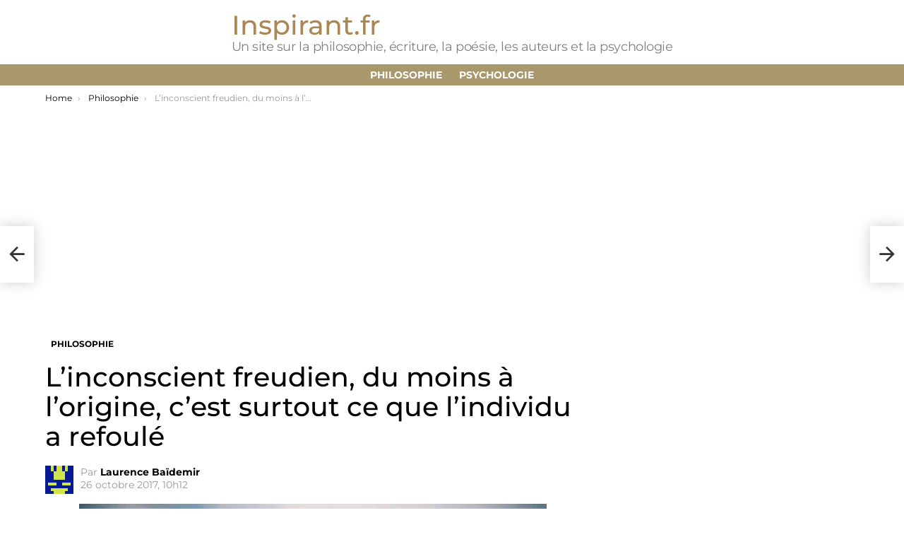

--- FILE ---
content_type: text/html; charset=UTF-8
request_url: https://www.inspirant.fr/l-inconscient-freudien.html
body_size: 46440
content:
	<!DOCTYPE html>
<!--[if IE 8]>
<html class="no-js g1-off-outside lt-ie10 lt-ie9" id="ie8" lang="fr-FR"><![endif]-->
<!--[if IE 9]>
<html class="no-js g1-off-outside lt-ie10" id="ie9" lang="fr-FR"><![endif]-->
<!--[if !IE]><!-->
<html class="no-js g1-off-outside" lang="fr-FR"><!--<![endif]-->
<head><meta charset="UTF-8"/><script type="e038ecfa96ae2f21cb4c9b54-text/javascript">if(navigator.userAgent.match(/MSIE|Internet Explorer/i)||navigator.userAgent.match(/Trident\/7\..*?rv:11/i)){var href=document.location.href;if(!href.match(/[?&]nowprocket/)){if(href.indexOf("?")==-1){if(href.indexOf("#")==-1){document.location.href=href+"?nowprocket=1"}else{document.location.href=href.replace("#","?nowprocket=1#")}}else{if(href.indexOf("#")==-1){document.location.href=href+"&nowprocket=1"}else{document.location.href=href.replace("#","&nowprocket=1#")}}}}</script><script type="e038ecfa96ae2f21cb4c9b54-text/javascript">(()=>{class RocketLazyLoadScripts{constructor(){this.v="2.0.4",this.userEvents=["keydown","keyup","mousedown","mouseup","mousemove","mouseover","mouseout","touchmove","touchstart","touchend","touchcancel","wheel","click","dblclick","input"],this.attributeEvents=["onblur","onclick","oncontextmenu","ondblclick","onfocus","onmousedown","onmouseenter","onmouseleave","onmousemove","onmouseout","onmouseover","onmouseup","onmousewheel","onscroll","onsubmit"]}async t(){this.i(),this.o(),/iP(ad|hone)/.test(navigator.userAgent)&&this.h(),this.u(),this.l(this),this.m(),this.k(this),this.p(this),this._(),await Promise.all([this.R(),this.L()]),this.lastBreath=Date.now(),this.S(this),this.P(),this.D(),this.O(),this.M(),await this.C(this.delayedScripts.normal),await this.C(this.delayedScripts.defer),await this.C(this.delayedScripts.async),await this.T(),await this.F(),await this.j(),await this.A(),window.dispatchEvent(new Event("rocket-allScriptsLoaded")),this.everythingLoaded=!0,this.lastTouchEnd&&await new Promise(t=>setTimeout(t,500-Date.now()+this.lastTouchEnd)),this.I(),this.H(),this.U(),this.W()}i(){this.CSPIssue=sessionStorage.getItem("rocketCSPIssue"),document.addEventListener("securitypolicyviolation",t=>{this.CSPIssue||"script-src-elem"!==t.violatedDirective||"data"!==t.blockedURI||(this.CSPIssue=!0,sessionStorage.setItem("rocketCSPIssue",!0))},{isRocket:!0})}o(){window.addEventListener("pageshow",t=>{this.persisted=t.persisted,this.realWindowLoadedFired=!0},{isRocket:!0}),window.addEventListener("pagehide",()=>{this.onFirstUserAction=null},{isRocket:!0})}h(){let t;function e(e){t=e}window.addEventListener("touchstart",e,{isRocket:!0}),window.addEventListener("touchend",function i(o){o.changedTouches[0]&&t.changedTouches[0]&&Math.abs(o.changedTouches[0].pageX-t.changedTouches[0].pageX)<10&&Math.abs(o.changedTouches[0].pageY-t.changedTouches[0].pageY)<10&&o.timeStamp-t.timeStamp<200&&(window.removeEventListener("touchstart",e,{isRocket:!0}),window.removeEventListener("touchend",i,{isRocket:!0}),"INPUT"===o.target.tagName&&"text"===o.target.type||(o.target.dispatchEvent(new TouchEvent("touchend",{target:o.target,bubbles:!0})),o.target.dispatchEvent(new MouseEvent("mouseover",{target:o.target,bubbles:!0})),o.target.dispatchEvent(new PointerEvent("click",{target:o.target,bubbles:!0,cancelable:!0,detail:1,clientX:o.changedTouches[0].clientX,clientY:o.changedTouches[0].clientY})),event.preventDefault()))},{isRocket:!0})}q(t){this.userActionTriggered||("mousemove"!==t.type||this.firstMousemoveIgnored?"keyup"===t.type||"mouseover"===t.type||"mouseout"===t.type||(this.userActionTriggered=!0,this.onFirstUserAction&&this.onFirstUserAction()):this.firstMousemoveIgnored=!0),"click"===t.type&&t.preventDefault(),t.stopPropagation(),t.stopImmediatePropagation(),"touchstart"===this.lastEvent&&"touchend"===t.type&&(this.lastTouchEnd=Date.now()),"click"===t.type&&(this.lastTouchEnd=0),this.lastEvent=t.type,t.composedPath&&t.composedPath()[0].getRootNode()instanceof ShadowRoot&&(t.rocketTarget=t.composedPath()[0]),this.savedUserEvents.push(t)}u(){this.savedUserEvents=[],this.userEventHandler=this.q.bind(this),this.userEvents.forEach(t=>window.addEventListener(t,this.userEventHandler,{passive:!1,isRocket:!0})),document.addEventListener("visibilitychange",this.userEventHandler,{isRocket:!0})}U(){this.userEvents.forEach(t=>window.removeEventListener(t,this.userEventHandler,{passive:!1,isRocket:!0})),document.removeEventListener("visibilitychange",this.userEventHandler,{isRocket:!0}),this.savedUserEvents.forEach(t=>{(t.rocketTarget||t.target).dispatchEvent(new window[t.constructor.name](t.type,t))})}m(){const t="return false",e=Array.from(this.attributeEvents,t=>"data-rocket-"+t),i="["+this.attributeEvents.join("],[")+"]",o="[data-rocket-"+this.attributeEvents.join("],[data-rocket-")+"]",s=(e,i,o)=>{o&&o!==t&&(e.setAttribute("data-rocket-"+i,o),e["rocket"+i]=new Function("event",o),e.setAttribute(i,t))};new MutationObserver(t=>{for(const n of t)"attributes"===n.type&&(n.attributeName.startsWith("data-rocket-")||this.everythingLoaded?n.attributeName.startsWith("data-rocket-")&&this.everythingLoaded&&this.N(n.target,n.attributeName.substring(12)):s(n.target,n.attributeName,n.target.getAttribute(n.attributeName))),"childList"===n.type&&n.addedNodes.forEach(t=>{if(t.nodeType===Node.ELEMENT_NODE)if(this.everythingLoaded)for(const i of[t,...t.querySelectorAll(o)])for(const t of i.getAttributeNames())e.includes(t)&&this.N(i,t.substring(12));else for(const e of[t,...t.querySelectorAll(i)])for(const t of e.getAttributeNames())this.attributeEvents.includes(t)&&s(e,t,e.getAttribute(t))})}).observe(document,{subtree:!0,childList:!0,attributeFilter:[...this.attributeEvents,...e]})}I(){this.attributeEvents.forEach(t=>{document.querySelectorAll("[data-rocket-"+t+"]").forEach(e=>{this.N(e,t)})})}N(t,e){const i=t.getAttribute("data-rocket-"+e);i&&(t.setAttribute(e,i),t.removeAttribute("data-rocket-"+e))}k(t){Object.defineProperty(HTMLElement.prototype,"onclick",{get(){return this.rocketonclick||null},set(e){this.rocketonclick=e,this.setAttribute(t.everythingLoaded?"onclick":"data-rocket-onclick","this.rocketonclick(event)")}})}S(t){function e(e,i){let o=e[i];e[i]=null,Object.defineProperty(e,i,{get:()=>o,set(s){t.everythingLoaded?o=s:e["rocket"+i]=o=s}})}e(document,"onreadystatechange"),e(window,"onload"),e(window,"onpageshow");try{Object.defineProperty(document,"readyState",{get:()=>t.rocketReadyState,set(e){t.rocketReadyState=e},configurable:!0}),document.readyState="loading"}catch(t){console.log("WPRocket DJE readyState conflict, bypassing")}}l(t){this.originalAddEventListener=EventTarget.prototype.addEventListener,this.originalRemoveEventListener=EventTarget.prototype.removeEventListener,this.savedEventListeners=[],EventTarget.prototype.addEventListener=function(e,i,o){o&&o.isRocket||!t.B(e,this)&&!t.userEvents.includes(e)||t.B(e,this)&&!t.userActionTriggered||e.startsWith("rocket-")||t.everythingLoaded?t.originalAddEventListener.call(this,e,i,o):(t.savedEventListeners.push({target:this,remove:!1,type:e,func:i,options:o}),"mouseenter"!==e&&"mouseleave"!==e||t.originalAddEventListener.call(this,e,t.savedUserEvents.push,o))},EventTarget.prototype.removeEventListener=function(e,i,o){o&&o.isRocket||!t.B(e,this)&&!t.userEvents.includes(e)||t.B(e,this)&&!t.userActionTriggered||e.startsWith("rocket-")||t.everythingLoaded?t.originalRemoveEventListener.call(this,e,i,o):t.savedEventListeners.push({target:this,remove:!0,type:e,func:i,options:o})}}J(t,e){this.savedEventListeners=this.savedEventListeners.filter(i=>{let o=i.type,s=i.target||window;return e!==o||t!==s||(this.B(o,s)&&(i.type="rocket-"+o),this.$(i),!1)})}H(){EventTarget.prototype.addEventListener=this.originalAddEventListener,EventTarget.prototype.removeEventListener=this.originalRemoveEventListener,this.savedEventListeners.forEach(t=>this.$(t))}$(t){t.remove?this.originalRemoveEventListener.call(t.target,t.type,t.func,t.options):this.originalAddEventListener.call(t.target,t.type,t.func,t.options)}p(t){let e;function i(e){return t.everythingLoaded?e:e.split(" ").map(t=>"load"===t||t.startsWith("load.")?"rocket-jquery-load":t).join(" ")}function o(o){function s(e){const s=o.fn[e];o.fn[e]=o.fn.init.prototype[e]=function(){return this[0]===window&&t.userActionTriggered&&("string"==typeof arguments[0]||arguments[0]instanceof String?arguments[0]=i(arguments[0]):"object"==typeof arguments[0]&&Object.keys(arguments[0]).forEach(t=>{const e=arguments[0][t];delete arguments[0][t],arguments[0][i(t)]=e})),s.apply(this,arguments),this}}if(o&&o.fn&&!t.allJQueries.includes(o)){const e={DOMContentLoaded:[],"rocket-DOMContentLoaded":[]};for(const t in e)document.addEventListener(t,()=>{e[t].forEach(t=>t())},{isRocket:!0});o.fn.ready=o.fn.init.prototype.ready=function(i){function s(){parseInt(o.fn.jquery)>2?setTimeout(()=>i.bind(document)(o)):i.bind(document)(o)}return"function"==typeof i&&(t.realDomReadyFired?!t.userActionTriggered||t.fauxDomReadyFired?s():e["rocket-DOMContentLoaded"].push(s):e.DOMContentLoaded.push(s)),o([])},s("on"),s("one"),s("off"),t.allJQueries.push(o)}e=o}t.allJQueries=[],o(window.jQuery),Object.defineProperty(window,"jQuery",{get:()=>e,set(t){o(t)}})}P(){const t=new Map;document.write=document.writeln=function(e){const i=document.currentScript,o=document.createRange(),s=i.parentElement;let n=t.get(i);void 0===n&&(n=i.nextSibling,t.set(i,n));const c=document.createDocumentFragment();o.setStart(c,0),c.appendChild(o.createContextualFragment(e)),s.insertBefore(c,n)}}async R(){return new Promise(t=>{this.userActionTriggered?t():this.onFirstUserAction=t})}async L(){return new Promise(t=>{document.addEventListener("DOMContentLoaded",()=>{this.realDomReadyFired=!0,t()},{isRocket:!0})})}async j(){return this.realWindowLoadedFired?Promise.resolve():new Promise(t=>{window.addEventListener("load",t,{isRocket:!0})})}M(){this.pendingScripts=[];this.scriptsMutationObserver=new MutationObserver(t=>{for(const e of t)e.addedNodes.forEach(t=>{"SCRIPT"!==t.tagName||t.noModule||t.isWPRocket||this.pendingScripts.push({script:t,promise:new Promise(e=>{const i=()=>{const i=this.pendingScripts.findIndex(e=>e.script===t);i>=0&&this.pendingScripts.splice(i,1),e()};t.addEventListener("load",i,{isRocket:!0}),t.addEventListener("error",i,{isRocket:!0}),setTimeout(i,1e3)})})})}),this.scriptsMutationObserver.observe(document,{childList:!0,subtree:!0})}async F(){await this.X(),this.pendingScripts.length?(await this.pendingScripts[0].promise,await this.F()):this.scriptsMutationObserver.disconnect()}D(){this.delayedScripts={normal:[],async:[],defer:[]},document.querySelectorAll("script[type$=rocketlazyloadscript]").forEach(t=>{t.hasAttribute("data-rocket-src")?t.hasAttribute("async")&&!1!==t.async?this.delayedScripts.async.push(t):t.hasAttribute("defer")&&!1!==t.defer||"module"===t.getAttribute("data-rocket-type")?this.delayedScripts.defer.push(t):this.delayedScripts.normal.push(t):this.delayedScripts.normal.push(t)})}async _(){await this.L();let t=[];document.querySelectorAll("script[type$=rocketlazyloadscript][data-rocket-src]").forEach(e=>{let i=e.getAttribute("data-rocket-src");if(i&&!i.startsWith("data:")){i.startsWith("//")&&(i=location.protocol+i);try{const o=new URL(i).origin;o!==location.origin&&t.push({src:o,crossOrigin:e.crossOrigin||"module"===e.getAttribute("data-rocket-type")})}catch(t){}}}),t=[...new Map(t.map(t=>[JSON.stringify(t),t])).values()],this.Y(t,"preconnect")}async G(t){if(await this.K(),!0!==t.noModule||!("noModule"in HTMLScriptElement.prototype))return new Promise(e=>{let i;function o(){(i||t).setAttribute("data-rocket-status","executed"),e()}try{if(navigator.userAgent.includes("Firefox/")||""===navigator.vendor||this.CSPIssue)i=document.createElement("script"),[...t.attributes].forEach(t=>{let e=t.nodeName;"type"!==e&&("data-rocket-type"===e&&(e="type"),"data-rocket-src"===e&&(e="src"),i.setAttribute(e,t.nodeValue))}),t.text&&(i.text=t.text),t.nonce&&(i.nonce=t.nonce),i.hasAttribute("src")?(i.addEventListener("load",o,{isRocket:!0}),i.addEventListener("error",()=>{i.setAttribute("data-rocket-status","failed-network"),e()},{isRocket:!0}),setTimeout(()=>{i.isConnected||e()},1)):(i.text=t.text,o()),i.isWPRocket=!0,t.parentNode.replaceChild(i,t);else{const i=t.getAttribute("data-rocket-type"),s=t.getAttribute("data-rocket-src");i?(t.type=i,t.removeAttribute("data-rocket-type")):t.removeAttribute("type"),t.addEventListener("load",o,{isRocket:!0}),t.addEventListener("error",i=>{this.CSPIssue&&i.target.src.startsWith("data:")?(console.log("WPRocket: CSP fallback activated"),t.removeAttribute("src"),this.G(t).then(e)):(t.setAttribute("data-rocket-status","failed-network"),e())},{isRocket:!0}),s?(t.fetchPriority="high",t.removeAttribute("data-rocket-src"),t.src=s):t.src="data:text/javascript;base64,"+window.btoa(unescape(encodeURIComponent(t.text)))}}catch(i){t.setAttribute("data-rocket-status","failed-transform"),e()}});t.setAttribute("data-rocket-status","skipped")}async C(t){const e=t.shift();return e?(e.isConnected&&await this.G(e),this.C(t)):Promise.resolve()}O(){this.Y([...this.delayedScripts.normal,...this.delayedScripts.defer,...this.delayedScripts.async],"preload")}Y(t,e){this.trash=this.trash||[];let i=!0;var o=document.createDocumentFragment();t.forEach(t=>{const s=t.getAttribute&&t.getAttribute("data-rocket-src")||t.src;if(s&&!s.startsWith("data:")){const n=document.createElement("link");n.href=s,n.rel=e,"preconnect"!==e&&(n.as="script",n.fetchPriority=i?"high":"low"),t.getAttribute&&"module"===t.getAttribute("data-rocket-type")&&(n.crossOrigin=!0),t.crossOrigin&&(n.crossOrigin=t.crossOrigin),t.integrity&&(n.integrity=t.integrity),t.nonce&&(n.nonce=t.nonce),o.appendChild(n),this.trash.push(n),i=!1}}),document.head.appendChild(o)}W(){this.trash.forEach(t=>t.remove())}async T(){try{document.readyState="interactive"}catch(t){}this.fauxDomReadyFired=!0;try{await this.K(),this.J(document,"readystatechange"),document.dispatchEvent(new Event("rocket-readystatechange")),await this.K(),document.rocketonreadystatechange&&document.rocketonreadystatechange(),await this.K(),this.J(document,"DOMContentLoaded"),document.dispatchEvent(new Event("rocket-DOMContentLoaded")),await this.K(),this.J(window,"DOMContentLoaded"),window.dispatchEvent(new Event("rocket-DOMContentLoaded"))}catch(t){console.error(t)}}async A(){try{document.readyState="complete"}catch(t){}try{await this.K(),this.J(document,"readystatechange"),document.dispatchEvent(new Event("rocket-readystatechange")),await this.K(),document.rocketonreadystatechange&&document.rocketonreadystatechange(),await this.K(),this.J(window,"load"),window.dispatchEvent(new Event("rocket-load")),await this.K(),window.rocketonload&&window.rocketonload(),await this.K(),this.allJQueries.forEach(t=>t(window).trigger("rocket-jquery-load")),await this.K(),this.J(window,"pageshow");const t=new Event("rocket-pageshow");t.persisted=this.persisted,window.dispatchEvent(t),await this.K(),window.rocketonpageshow&&window.rocketonpageshow({persisted:this.persisted})}catch(t){console.error(t)}}async K(){Date.now()-this.lastBreath>45&&(await this.X(),this.lastBreath=Date.now())}async X(){return document.hidden?new Promise(t=>setTimeout(t)):new Promise(t=>requestAnimationFrame(t))}B(t,e){return e===document&&"readystatechange"===t||(e===document&&"DOMContentLoaded"===t||(e===window&&"DOMContentLoaded"===t||(e===window&&"load"===t||e===window&&"pageshow"===t)))}static run(){(new RocketLazyLoadScripts).t()}}RocketLazyLoadScripts.run()})();</script>
	
	<link rel="profile" href="https://gmpg.org/xfn/11" />
	<link rel="pingback" href="https://www.inspirant.fr/xmlrpc.php"/>

	<meta name='robots' content='index, follow, max-image-preview:large, max-snippet:-1, max-video-preview:-1' />

<meta name="viewport" content="initial-scale=1.0, minimum-scale=1.0, height=device-height, width=device-width" />

	<!-- This site is optimized with the Yoast SEO plugin v26.7 - https://yoast.com/wordpress/plugins/seo/ -->
	<title>L&#039;inconscient freudien, du moins à l&#039;origine, c&#039;est surtout ce que l&#039;individu a refoulé</title>
<style id="wpr-usedcss">img:is([sizes=auto i],[sizes^="auto," i]){contain-intrinsic-size:3000px 1500px}img.emoji{display:inline!important;border:none!important;box-shadow:none!important;height:1em!important;width:1em!important;margin:0 .07em!important;vertical-align:-.1em!important;background:0 0!important;padding:0!important}:root{--wp--preset--aspect-ratio--square:1;--wp--preset--aspect-ratio--4-3:4/3;--wp--preset--aspect-ratio--3-4:3/4;--wp--preset--aspect-ratio--3-2:3/2;--wp--preset--aspect-ratio--2-3:2/3;--wp--preset--aspect-ratio--16-9:16/9;--wp--preset--aspect-ratio--9-16:9/16;--wp--preset--color--black:#000000;--wp--preset--color--cyan-bluish-gray:#abb8c3;--wp--preset--color--white:#ffffff;--wp--preset--color--pale-pink:#f78da7;--wp--preset--color--vivid-red:#cf2e2e;--wp--preset--color--luminous-vivid-orange:#ff6900;--wp--preset--color--luminous-vivid-amber:#fcb900;--wp--preset--color--light-green-cyan:#7bdcb5;--wp--preset--color--vivid-green-cyan:#00d084;--wp--preset--color--pale-cyan-blue:#8ed1fc;--wp--preset--color--vivid-cyan-blue:#0693e3;--wp--preset--color--vivid-purple:#9b51e0;--wp--preset--gradient--vivid-cyan-blue-to-vivid-purple:linear-gradient(135deg,rgba(6, 147, 227, 1) 0%,rgb(155, 81, 224) 100%);--wp--preset--gradient--light-green-cyan-to-vivid-green-cyan:linear-gradient(135deg,rgb(122, 220, 180) 0%,rgb(0, 208, 130) 100%);--wp--preset--gradient--luminous-vivid-amber-to-luminous-vivid-orange:linear-gradient(135deg,rgba(252, 185, 0, 1) 0%,rgba(255, 105, 0, 1) 100%);--wp--preset--gradient--luminous-vivid-orange-to-vivid-red:linear-gradient(135deg,rgba(255, 105, 0, 1) 0%,rgb(207, 46, 46) 100%);--wp--preset--gradient--very-light-gray-to-cyan-bluish-gray:linear-gradient(135deg,rgb(238, 238, 238) 0%,rgb(169, 184, 195) 100%);--wp--preset--gradient--cool-to-warm-spectrum:linear-gradient(135deg,rgb(74, 234, 220) 0%,rgb(151, 120, 209) 20%,rgb(207, 42, 186) 40%,rgb(238, 44, 130) 60%,rgb(251, 105, 98) 80%,rgb(254, 248, 76) 100%);--wp--preset--gradient--blush-light-purple:linear-gradient(135deg,rgb(255, 206, 236) 0%,rgb(152, 150, 240) 100%);--wp--preset--gradient--blush-bordeaux:linear-gradient(135deg,rgb(254, 205, 165) 0%,rgb(254, 45, 45) 50%,rgb(107, 0, 62) 100%);--wp--preset--gradient--luminous-dusk:linear-gradient(135deg,rgb(255, 203, 112) 0%,rgb(199, 81, 192) 50%,rgb(65, 88, 208) 100%);--wp--preset--gradient--pale-ocean:linear-gradient(135deg,rgb(255, 245, 203) 0%,rgb(182, 227, 212) 50%,rgb(51, 167, 181) 100%);--wp--preset--gradient--electric-grass:linear-gradient(135deg,rgb(202, 248, 128) 0%,rgb(113, 206, 126) 100%);--wp--preset--gradient--midnight:linear-gradient(135deg,rgb(2, 3, 129) 0%,rgb(40, 116, 252) 100%);--wp--preset--font-size--small:13px;--wp--preset--font-size--medium:20px;--wp--preset--font-size--large:36px;--wp--preset--font-size--x-large:42px;--wp--preset--spacing--20:0.44rem;--wp--preset--spacing--30:0.67rem;--wp--preset--spacing--40:1rem;--wp--preset--spacing--50:1.5rem;--wp--preset--spacing--60:2.25rem;--wp--preset--spacing--70:3.38rem;--wp--preset--spacing--80:5.06rem;--wp--preset--shadow--natural:6px 6px 9px rgba(0, 0, 0, .2);--wp--preset--shadow--deep:12px 12px 50px rgba(0, 0, 0, .4);--wp--preset--shadow--sharp:6px 6px 0px rgba(0, 0, 0, .2);--wp--preset--shadow--outlined:6px 6px 0px -3px rgba(255, 255, 255, 1),6px 6px rgba(0, 0, 0, 1);--wp--preset--shadow--crisp:6px 6px 0px rgba(0, 0, 0, 1)}:where(.is-layout-flex){gap:.5em}:where(.is-layout-grid){gap:.5em}:where(.wp-block-post-template.is-layout-flex){gap:1.25em}:where(.wp-block-post-template.is-layout-grid){gap:1.25em}:where(.wp-block-columns.is-layout-flex){gap:2em}:where(.wp-block-columns.is-layout-grid){gap:2em}:root :where(.wp-block-pullquote){font-size:1.5em;line-height:1.6}article,aside,body,canvas,caption,div,figure,footer,form,h1,h2,h3,header,html,iframe,img,ins,label,li,nav,object,ol,p,section,small,span,strong,time,ul{margin:0;padding:0;border-width:0;border-style:solid;outline:0;font-size:100%;vertical-align:baseline;background:0 0}article,aside,figure,footer,header,nav,section{display:block}body{line-height:1}ol,ul{list-style:none}ins{text-decoration:none}:root{--g1-rtxt-color:#333;--g1-itxt-color:#000;--g1-mtxt-color:#999;--g1-border-color:#e6e6e6;--g1-bg-color:#fff;--g1-bg-color-r:red($skin_background_color);--g1-bg-color-g:green($skin_background_color);--g1-bg-color-b:blue($skin_background_color);--g1-bg-tone-color:#f2f2f2;--g1-bg-alt-color:#ededed;--g1-cat-border-color:#fff;--g1-cat-bg-color:#fff;--g1-cat-txt-color:#000;--g1-reverse-border-color:#333;--g1-reverse-bg-color:#1a1a1a;--g1-reverse-itxt-color:#fff}body{background-color:#fff;color:#333;background-color:var(--g1-bg-color);color:var(--g1-rtxt-color)}ul{padding-left:2em;list-style-type:circle}ol{padding-left:2em;list-style-type:decimal}a{cursor:pointer;text-decoration:none;border-width:0;border-style:solid}a:active,a:hover{outline:0}small{font-size:11px}h1 small,h2 small,h3 small{font-size:75%}strong{font-weight:700}img{max-width:100%;height:auto}iframe,object{max-width:100%}ins{color:#333;background-color:#c1f7ff}figure{position:relative;margin-bottom:1.5rem}button::-moz-focus-inner,input::-moz-focus-inner{border:0;padding:0}input::-ms-clear{display:none}button,input,textarea{box-sizing:border-box;max-width:100%;margin:0;padding:7px;border-width:1px;border-style:solid;border-color:#e6e6e6;border-color:var(--g1-border-color);background-color:transparent;color:inherit;border-radius:0;transition:border-color 375ms ease-in-out,background-color 375ms ease-in-out,color 375ms ease-in-out}[type=email],[type=number],[type=search],[type=text],[type=url]{height:36px}[type=search]{-webkit-appearance:none}[type=search]::-webkit-search-cancel-button{-webkit-appearance:none;height:11px;width:11px;cursor:pointer;background-image:url("data:image/svg+xml,%3Csvg xmlns='http://www.w3.org/2000/svg' width='11' height='11' viewBox='0 0 11 11'%3E %3Cpath fill='%23808080' d='M5.5,0C2.5,0,0,2.5,0,5.5c0,3,2.5,5.5,5.5,5.5S11,8.5,11,5.5C11,2.5,8.5,0,5.5,0z M8,7.3 C8.2,7.5,8.2,7.8,8,8C7.8,8.2,7.5,8.2,7.3,8L5.5,6.2L3.7,8C3.5,8.2,3.2,8.2,3,8C2.8,7.8,2.8,7.5,3,7.3l1.8-1.8L3,3.7 C2.8,3.5,2.8,3.2,3,3s0.5-0.2,0.7,0l1.8,1.8L7.3,3C7.5,2.8,7.8,2.8,8,3c0.2,0.2,0.2,0.5,0,0.7L6.2,5.5L8,7.3z'/%3E %3C/svg%3E")}[type=submit],button{width:auto;padding:5px 23px;border-width:2px;cursor:pointer;border-radius:0;-webkit-appearance:none;-moz-appearance:none;appearance:none}textarea{width:100%}input[type=email]:focus,input[type=number]:focus,input[type=search]:focus,input[type=text]:focus,input[type=url]:focus,textarea:focus{border-color:currentColor}::-webkit-input-placeholder{color:inherit;opacity:.33}::-moz-placeholder{color:inherit;opacity:.33}.g1-row{clear:both;box-sizing:border-box;position:relative;width:100%;margin:0 auto}.g1-row:after{display:table;clear:both;content:""}.g1-row .g1-row{width:auto;margin-left:-10px;margin-right:-10px}.g1-row-layout-page>.g1-row-background{background-color:#fff;background-color:var(--g1-bg-color)}.g1-row-inner{display:-ms-flexbox;display:-webkit-flex;display:flex;-ms-flex-wrap:wrap;-webkit-flex-wrap:wrap;flex-wrap:wrap;-ms-flex-align:stretch;-webkit-align-items:stretch;align-items:stretch;max-width:1182px;margin:0 auto;position:relative;z-index:1;font-size:0}.g1-row-background{overflow:hidden;margin:0 auto;position:absolute;z-index:-2;left:0;right:0;top:0;bottom:0}.g1-row-background-media{position:absolute;left:0;right:0;top:0;bottom:0}.g1-column{display:block;box-sizing:border-box;width:100%;padding:0 10px;margin:0 auto;position:relative;vertical-align:top;font-size:1rem}@media only screen and (max-width:800px){.g1-column+.g1-sidebar{margin-top:30px}}@media only screen and (min-width:801px){.g1-row-inner{-ms-flex-wrap:none;-webkit-flex-wrap:nowrap;flex-wrap:nowrap}.g1-column-2of3{width:66.6666666667%}.g1-column-1of3{width:33.3333333333%}.g1-sidebar-padded{padding-left:20px}}.g1-row-padding-xs{padding-top:10px}.g1-row-padding-m{padding-top:30px;padding-bottom:0}#g1-breakpoint-desktop{min-width:1024px}body,button,html,input,textarea{font:400 14px/20px serif;font-family:Roboto,sans-serif;-webkit-font-smoothing:antialiased;-moz-osx-font-smoothing:grayscale}label{font:700 12px/16px serif;font-family:Montserrat,Roboto,sans-serif;letter-spacing:normal;text-transform:none}.g1-mega{font:500 37px/1.1111111111 serif;font-family:Montserrat,Roboto,sans-serif;letter-spacing:0;color:#000;color:var(--g1-itxt-color);text-transform:none}h1{font:500 31px/1.067 serif;font-family:Montserrat,Roboto,sans-serif;letter-spacing:0;text-transform:none;color:#000;color:var(--g1-itxt-color)}h2{font:500 26px/1.125 serif;font-family:Montserrat,Roboto,sans-serif;letter-spacing:0;text-transform:none;color:#000;color:var(--g1-itxt-color)}.g1-gamma,h3{font:500 22px/1.1052631579 serif;font-family:Montserrat,Roboto,sans-serif;letter-spacing:0;text-transform:none;color:#000;color:var(--g1-itxt-color)}.g1-delta{font:500 18px/1.0952380952 serif;font-family:Montserrat,Roboto,sans-serif;letter-spacing:0;text-transform:none;color:#000;color:var(--g1-itxt-color)}.g1-epsilon{font:500 15px/18px serif;font-family:Montserrat,Roboto,sans-serif;letter-spacing:0;text-transform:none;color:#000;color:var(--g1-itxt-color)}@media only screen and (min-width:601px){.g1-delta{font-size:17px}.g1-gamma,h3{font-size:20px}h2{font-size:23px}h1{font-size:26px}.g1-mega{font-size:30px}}@media only screen and (min-width:1025px){.g1-row .g1-row{margin-left:-15px;margin-right:-15px}.g1-column{padding-left:15px;padding-right:15px}.g1-sidebar-padded{padding-left:45px}.g1-sidebar-padded:first-child{padding-left:15px;padding-right:45px}.g1-delta{font-size:18px}.g1-gamma,h3{font-size:21px}h2{font-size:24px}h1{font-size:33px}.g1-mega{font-size:38px}}.g1-delta-2nd{font-family:Montserrat,Roboto,sans-serif;font-weight:700;text-transform:uppercase;letter-spacing:normal}.g1-delta-2nd{margin-bottom:20px}.g1-delta-2nd>span{display:block;padding-bottom:5px;border-width:0 0 1px;border-style:solid}.g1-delta-3rd{font-weight:300;letter-spacing:-.025em;opacity:.5}figure,h1,h2,h3,ol,p,ul{margin-bottom:20px}.g1-typography-xl{font-size:18px;line-height:30px}.g1-typography-xl h1,.g1-typography-xl h2{margin-top:3rem}.g1-typography-xl h1:first-child,.g1-typography-xl h2:first-child{margin-top:0}.g1-meta{font:400 12px/16px serif;font-family:Montserrat,Roboto,sans-serif;text-transform:none;letter-spacing:normal;color:var(--g1-mtxt-color)}.g1-meta a{color:#000;color:var(--g1-itxt-color)}.g1-meta strong{font-weight:inherit}.g1-meta-m{font-size:14px;line-height:18px}[type=submit],button{box-sizing:border-box;display:inline-block;margin-right:.2px;position:relative;z-index:0;text-decoration:none;text-align:center;vertical-align:middle;zoom:1;cursor:pointer;font:400 13px/22px serif;font-family:Montserrat,Roboto,sans-serif;text-transform:uppercase;letter-spacing:.1em;border-radius:0;transition:border-color 175ms ease-in-out,background-color 175ms ease-in-out,color 175ms ease-in-out,padding 175ms ease-in-out}[type=submit]:hover,button:hover{box-shadow:0 3px 6px -3px rgba(0,0,0,.333)}[type=submit]:active,button:active{box-shadow:inset 0 3px 6px -3px rgba(0,0,0,.333)}[type=submit]:disabled,button:disabled{filter:grayscale(100%);opacity:.333;box-shadow:none}.search-form{margin-bottom:1.5rem;position:relative}.search-form label{display:block}.search-form .screen-reader-text{position:absolute;clip:rect(1px,1px,1px,1px)}.search-form .search-field{width:100%;padding-right:40px}.search-form .search-submit{width:40px;padding-left:0;padding-right:0;position:absolute;right:0;left:auto;top:0;font-size:0;border-color:transparent;background-color:transparent;color:inherit;box-shadow:none;border-top-left-radius:0;border-bottom-left-radius:0;opacity:.666}.search-form .search-submit:hover{opacity:.999}.search-form .search-submit:before{font:16px/22px bimber;content:"\e016"}.search-form-wrapper{position:relative}.avatar{border-radius:0}caption{font-family:Montserrat,Roboto,sans-serif;font-weight:400}.g1-breadcrumbs{margin-bottom:10px}.g1-breadcrumbs ol{margin:0;padding:0;list-style:none}.g1-breadcrumbs-label{margin:0;position:absolute!important;clip:rect(1px,1px,1px,1px)}.g1-breadcrumbs-item{display:inline-block;margin-right:.333em;vertical-align:top}.g1-breadcrumbs-item+.g1-breadcrumbs-item:before{display:inline-block;margin-right:inherit;content:"›"}.g1-breadcrumbs-with-ellipsis .g1-breadcrumbs-item{max-width:10em;overflow:hidden;text-overflow:ellipsis;white-space:nowrap}@media only screen and (min-width:801px){.g1-breadcrumbs-item{margin-right:.666em}.g1-breadcrumbs-with-ellipsis .g1-breadcrumbs-item{max-width:20em}}.entry-featured-media{margin-bottom:1.5rem}.entry-featured-media .g1-frame{background-color:#e6e6e6;background-color:var(--g1-border-color)}.entry-featured-media img{width:100%}.entry-author{display:block;margin-right:10px}.entry-author .avatar{float:left;margin-right:10px}.entry-category{display:inline-block;position:relative;padding:2px 8px;border-width:0;margin-right:0;font-size:12px;line-height:16px;font-family:Montserrat,Roboto,sans-serif;font-weight:700;letter-spacing:normal;text-transform:uppercase;vertical-align:middle;pointer-events:auto;border-style:solid;text-shadow:none;border-color:#fff;background-color:#fff;color:#000;border-color:var(--g1-cat-border-color);background-color:var(--g1-cat-bg-color);color:var(--g1-cat-txt-color);transition:border-color 375ms ease-in-out,background-color 375ms ease-in-out,color 375ms ease-in-out}.entry-categories{display:inline-block;margin:0 0 16px}.entry-categories-label{display:none}.entry-date{display:inline-block;margin-right:10px;vertical-align:top}.entry-byline{margin-bottom:4px}.entry-byline:after{clear:both;display:table;content:""}.entry-stats{display:inline-block;clear:both;position:relative;z-index:6;margin-bottom:.25rem;padding:2px 10px 2px 0}.g1-meta-m strong{font-weight:600}.entry-meta-m{display:-ms-flexbox;display:-webkit-flex;display:flex;-ms-flex-wrap:wrap;-webkit-flex-wrap:wrap;flex-wrap:wrap;-ms-flex-align:center;-webkit-align-items:center;align-items:center;-ms-flex-pack:justify;-webkit-justify-content:space-between;justify-content:space-between;margin-bottom:10px}.entry-meta-m .entry-byline{-webkit-flex:1 1 auto;-ms-flex:1 1 auto;flex:1 1 auto}.entry-meta-m .entry-date{white-space:nowrap}.entry-flag{display:block;box-sizing:border-box;position:relative;top:0;width:40px;height:40px;vertical-align:top;font-size:0;line-height:40px;text-align:center;border-style:solid;border-radius:50%;border-color:#ff0036;background-color:#ff0036;color:#fff}.entry-flag:before{display:block;position:absolute;left:0;right:0;top:50%;margin-top:-.5em;text-align:center;font-size:24px;line-height:1;font-family:bimber;font-weight:400;content:""}a.entry-flag{pointer-events:auto}.entry-flag-latest{border-color:grey;background-color:grey;color:#fff}.entry-flag-latest:before{content:"\e017"}.menu-item>a .entry-flag{width:50px;height:50px;line-height:50px;margin:0 auto 12px;border-radius:50%}a.entry-flag{transition:top 175ms ease-in-out}a.entry-flag:hover{top:-5px}.entry-before-title .entry-categories,.entry-before-title .entry-stats{vertical-align:middle}.entry-title>a{color:inherit}.entry-content{overflow-wrap:break-word;word-wrap:break-word;word-break:break-word}.entry-content::after{clear:both;display:table;content:""}.g1-content-narrow{box-sizing:border-box}.g1-content-narrow>aside,.g1-content-narrow>canvas,.g1-content-narrow>div,.g1-content-narrow>figure,.g1-content-narrow>form,.g1-content-narrow>h1,.g1-content-narrow>h2,.g1-content-narrow>h3,.g1-content-narrow>iframe,.g1-content-narrow>ol,.g1-content-narrow>p,.g1-content-narrow>section,.g1-content-narrow>ul{max-width:662px;margin-left:auto;margin-right:auto}.g1-content-narrow>[style]{margin-left:auto!important;margin-right:auto!important}.entry-tpl-grid{width:100%;margin-bottom:30px;position:relative}.entry-tpl-grid .entry-featured-media{margin-bottom:12px}.entry-tpl-grid .entry-body:hover{z-index:10}.entry-tpl-grid .entry-header{position:relative}.entry-tpl-grid .entry-before-title{box-sizing:border-box;margin-bottom:6px;font-size:0;line-height:20px}.entry-tpl-grid .entry-stats{display:inline-block;margin-top:0;margin-bottom:0}.entry-tpl-grid .entry-categories{display:inline-block;margin-top:0;margin-bottom:0}.entry-tpl-grid .entry-byline,.entry-tpl-grid .entry-title{margin-bottom:12px}.entry-tpl-grid .entry-featured-media{z-index:1}.entry-tpl-grid .entry-body{position:relative;z-index:2}.entry-tpl-list{width:100%;margin-bottom:10px;position:relative}.entry-tpl-list .entry-featured-media{margin-bottom:0}.entry-tpl-list .entry-header{position:relative}.entry-tpl-list .entry-before-title{box-sizing:border-box;font-size:0;line-height:20px}.entry-tpl-list .entry-stats{display:inline-block;margin-top:0;margin-bottom:0}.entry-tpl-list .entry-categories{display:inline-block;margin-top:0;margin-bottom:0}.entry-tpl-list .entry-title{padding-top:.75em}.entry-tpl-list .entry-byline,.entry-tpl-list .entry-title{margin-bottom:16px}@media only screen and (min-width:601px){.entry-tpl-list{display:-ms-flexbox;display:-webkit-flex;display:flex;position:relative}.entry-tpl-list .entry-featured-media{-webkit-flex:1 0 50%;-ms-flex:1 0 50%;flex:1 0 50%;max-width:364px;margin:0 20px 0 0}.entry-tpl-list .entry-body{-webkit-flex:1 1 auto;-ms-flex:1 1 auto;flex:1 1 auto}.entry-tpl-list .entry-categories,.entry-tpl-list .entry-stats{margin-bottom:8px}.entry-tpl-list .entry-title{padding-top:0}}@media only screen and (min-width:1025px){.entry-tpl-list{margin-bottom:30px}.entry-tpl-list .entry-featured-media{margin-right:30px}}.entry-tpl-listxxs{text-align:left}.entry-tpl-listxxs:after{display:table;clear:both;height:0;margin-bottom:20px;content:""}.entry-tpl-listxxs .entry-featured-media{float:left;margin:0 15px 0 0;width:90px}.entry-tpl-listxxs .entry-header{overflow:hidden}.entry-tpl-listxxs .entry-byline,.entry-tpl-listxxs .entry-title{margin-bottom:6px}.entry-header-01 .entry-before-title{display:-ms-flexbox;display:-webkit-flex;display:flex;-ms-flex-wrap:wrap;-webkit-flex-wrap:wrap;flex-wrap:wrap;-ms-flex-align:end;-webkit-align-items:flex-end;align-items:flex-end;-ms-flex-pack:justify;-webkit-justify-content:space-between;justify-content:space-between;font-size:0}.entry-header-01 .entry-categories{display:inline-block;margin-bottom:16px;vertical-align:middle}.g1-collection{clear:both;margin:0 auto}.g1-collection:after{clear:both;display:table;content:""}.g1-collection-viewport{clear:both;margin-left:-10px;margin-right:-10px}.g1-collection-items{clear:both;margin:0;padding:0;list-style:none;font-size:0;counter-reset:g1-collection-item-counter}.g1-collection-item{display:inline-block;box-sizing:border-box;width:100%;margin:0;padding:0 10px;vertical-align:top;font-size:1rem}.g1-collection-item-1of3{width:100%}@media only screen and (min-width:601px){.g1-collection-columns-2 .g1-collection-item{width:50%}}@media only screen and (min-width:1025px){.g1-collection-viewport{margin-left:-15px;margin-right:-15px}.g1-collection-item{padding:0 15px}}.g1-sidebar .widget{margin-bottom:45px}.widget_nav_menu ul{margin:0;padding:0;list-style:none}.widget_nav_menu ul a{display:block;box-sizing:border-box;padding-left:20px;position:relative;color:inherit}.widget_nav_menu ul a:before{display:inline-block;position:absolute;left:0;right:auto;vertical-align:middle;font-size:16px;font-family:bimber;content:"\e091"}.widget_nav_menu ul a:after{display:table;clear:both;content:""}.widget_nav_menu ul a .g1-meta{float:right;line-height:inherit;opacity:.666}.widget_nav_menu ul a:hover{color:#000;color:var(--g1-itxt-color)}.widget_nav_menu>ul{margin-bottom:1.5rem}.widget_nav_menu ul ul{margin-top:.75em;margin-bottom:.75em}.widget_nav_menu ul ul a{margin-left:20px}.widget_nav_menu ul ul ul a{margin-left:40px}.aligncenter{display:table;margin-left:auto;margin-right:auto}.wp-block-image img{display:block}.g1-frame{display:block}.g1-frame-inner{display:block;overflow:hidden;width:100%;position:relative}.g1-frame-inner img{display:block}.g1-frame-icon{display:none;box-sizing:border-box;width:60px;height:60px;margin-top:-30px;margin-left:-30px;position:absolute;z-index:1;left:50%;right:auto;top:50%;font-size:18px;line-height:60px;font-weight:500;text-align:center;letter-spacing:-.05em;border-radius:50%;color:#fff;text-shadow:1px 1px 0 rgba(0,0,0,.2)}.g1-frame-icon:before{display:block;position:absolute;z-index:-1;left:0;right:0;top:0;bottom:0;font-size:60px;font-family:bimber;font-style:normal;text-shadow:0 0 40px rgba(0,0,0,.666);opacity:.8}.entry-tpl-listxxs .g1-frame-icon{width:32px;height:32px;margin-top:-16px;margin-left:-16px;font-size:12px;line-height:32px}.entry-tpl-listxxs .g1-frame-icon:before{font-size:32px;text-shadow:0 0 10px rgba(0,0,0,.333)}.g1-hamburger{display:block;float:left;padding:4px 0;margin-right:20px;z-index:1;cursor:pointer;color:inherit}.g1-hamburger-icon{display:block;font:32px/1 bimber;text-align:center}.g1-hamburger-icon:before{display:inline;content:"\e018"}.menu-item{position:relative}.menu-item>a{display:block;position:relative;line-height:1.25;color:inherit;transition:border-color 375ms ease-in-out,background-color 375ms ease-in-out,color 375ms ease-in-out}.menu-item>a:before{display:none}.g1-hoverable .g1-dropable .menu-item:hover{z-index:1}html{height:100%}.g1-body-inner{position:relative;z-index:1}.g1-canvas-overlay{display:block;visibility:hidden;width:100%;position:absolute;z-index:998;top:0;bottom:0;cursor:pointer;transition:visibility 0s .5s,opacity .5s cubic-bezier(.735,.185,.41,1.245);-webkit-backface-visibility:hidden;backface-visibility:hidden;background-color:#000;opacity:0}.g1-canvas{width:0;position:fixed;z-index:3;top:0;bottom:0;left:0;right:auto;overscroll-behavior:contain;transition:width .5s ease-in-out;background-color:#fff}.g1-canvas-inner{width:320px;position:absolute;z-index:1;left:auto;right:0;top:0;bottom:0}.g1-canvas-content{padding:48px 30px 30px;position:absolute;z-index:3;left:0;right:0;top:0;bottom:0;overflow-y:auto;-ms-overflow-style:none;-ms-overflow-style:-ms-autohiding-scrollbar}.g1-canvas-background{overflow:hidden;margin:0 auto;position:absolute;z-index:1;left:0;right:0;top:0;bottom:0}.g1-canvas-toggle{box-sizing:border-box;display:block;width:44px;height:28px;margin-left:-22px;position:absolute;z-index:4;left:50%;right:auto;top:10px;font-size:0;line-height:0;text-align:center;border-radius:0;color:#000;transition:border-color 375ms ease-in-out,background-color 375ms ease-in-out,color 375ms ease-in-out,opacity 375ms ease-in-out;-webkit-backface-visibility:hidden;-moz-backface-visibility:hidden;backface-visibility:hidden}.g1-canvas-toggle:hover{opacity:.666}.g1-canvas-toggle:before{display:inline-block;position:absolute;left:0;right:auto;top:50%;width:100%;margin-top:-.5em;font:24px/26px bimber;content:"\e01b"}.g1-canvas .g1-quick-nav{margin-bottom:1.5rem}.g1-primary-nav{margin-bottom:1.5rem}.g1-primary-nav-menu{margin:0;padding:0;list-style:none}.g1-primary-nav-menu>.menu-item{display:block;font-size:1rem;text-align:left}.g1-primary-nav-menu>.menu-item>a{display:block;padding:4px 0;font-size:14px;line-height:1;font-family:Montserrat,Roboto,sans-serif;font-weight:700;text-transform:uppercase;letter-spacing:normal}.g1-primary-nav-menu>.menu-item>a>strong{position:relative;top:.0833em;font-size:1.5em;line-height:.01em;font-family:inherit;font-weight:inherit;letter-spacing:-.05em}.g1-secondary-nav{margin-bottom:1.5rem}.g1-secondary-nav-menu{margin:0;padding:0;list-style:none}.g1-secondary-nav-menu>.menu-item{display:block;font-size:1rem;text-align:left}.g1-secondary-nav-menu>.menu-item>a{display:block;padding:8px 0;font-size:12px;line-height:16px;font-family:Montserrat,Roboto,sans-serif;font-weight:400;text-transform:none;letter-spacing:normal}.g1-quick-nav{clear:both}.g1-quick-nav-menu>.menu-item>a{font-size:12px;font-family:Montserrat,sans-serif;font-weight:500;line-height:1.125;text-transform:uppercase;letter-spacing:normal}#page .g1-quick-nav-menu{display:-ms-flexbox;display:-webkit-flex;display:flex;-ms-flex-wrap:wrap;-webkit-flex-wrap:wrap;flex-wrap:wrap;margin:0;padding:0;list-style:none;text-align:center}#page .g1-quick-nav-menu>.menu-item{display:inline-block;margin:6px 0;-webkit-flex:1 0 auto;-ms-flex:1 0 auto;flex:1 0 auto}#page .g1-quick-nav-menu>.menu-item>a{display:block;padding:0 5px}#page .g1-quick-nav-short .menu-item .entry-flag{width:1em;height:1em;margin-bottom:.2em;font-size:16px;line-height:1;border-color:transparent;background-color:transparent;background-image:none;color:currentColor}#page .g1-quick-nav-short .menu-item .entry-flag:before{font-size:inherit;opacity:.25;transition:opacity 375ms ease-in-out}#page .g1-quick-nav-short .menu-item:hover .entry-flag:before{opacity:.99}@media only screen and (min-width:1025px){#page .g1-quick-nav{display:block;clear:none;float:right;padding-top:0;padding-bottom:0}#page .g1-quick-nav .g1-quick-nav-menu{display:block}#page .g1-quick-nav .g1-quick-nav-menu>.menu-item>a{padding:0 10px}#page .g1-quick-nav-short .menu-item .entry-flag{font-size:32px}#page{display:-ms-flexbox;display:-webkit-flex;display:flex;-webkit-flex-direction:column;-ms-flex-direction:column;flex-direction:column;-ms-flex-wrap:none;-webkit-flex-wrap:nowrap;flex-wrap:nowrap;min-height:100vh}}.site-description,.site-title{margin-bottom:0;color:inherit}.site-title>a{color:inherit}.g1-id{margin:15px auto;z-index:1}.g1-hb-row{position:relative;z-index:50;box-sizing:border-box;width:100%}.g1-hb-row>.g1-row-inner{position:static}.g1-hb-row>.g1-row-inner>.g1-column{position:static}.g1-hb-row>.g1-row-inner:after{display:table;clear:both;content:""}.g1-hb-row .g1-hamburger{margin-right:10px}.g1-hb-row .g1-quick-nav{float:none}.g1-hb-row .g1-primary-nav,.g1-hb-row .g1-secondary-nav{margin-bottom:0}.g1-hb-row .g1-primary-nav-menu>.menu-item{display:inline-block;vertical-align:top}.g1-hb-row .g1-primary-nav-menu>.menu-item>a{padding:7px 10px;line-height:16px}.g1-hb-row .g1-secondary-nav-menu>.menu-item{display:inline-block;vertical-align:top}.g1-hb-row .g1-secondary-nav-menu>.menu-item>a{padding:8px 0;margin-right:12px}.g1-hb-row-3{z-index:55}.g1-hb-row-2{z-index:60}.g1-hb-row-1{z-index:65}.g1-hb-row .g1-column{width:100%;display:-ms-flexbox;display:-webkit-flex;display:flex;-ms-flex-wrap:none;-webkit-flex-wrap:nowrap;flex-wrap:nowrap;-ms-flex-pack:justify;-webkit-justify-content:space-between;justify-content:space-between;-ms-flex-align:center;-webkit-align-items:center;align-items:center}.g1-bin{display:-ms-flexbox;display:-webkit-flex;display:flex;-ms-flex-align:center;-webkit-align-items:center;align-items:center}.g1-bin-align-left{-ms-flex-pack:start;-webkit-justify-content:flex-start;justify-content:flex-start}.g1-bin-align-center{-ms-flex-pack:center;-webkit-justify-content:center;justify-content:center}.g1-bin-align-right{-ms-flex-pack:end;-webkit-justify-content:flex-end;justify-content:flex-end}.g1-bin-align-center .site-description{text-align:center}.g1-bin-grow-on{-webkit-flex:1 1 0;-ms-flex:1 1 0;flex:1 1 0}.g1-bin-grow-off{-webkit-flex:0 0 auto;-ms-flex:0 0 auto;flex:0 0 auto}.g1-bin-1 .g1-id,.g1-bin-1 .g1-primary-nav,.g1-bin-1 .g1-quick-nav,.g1-bin-1 .g1-secondary-nav{margin-right:20px;margin-left:0}.g1-bin-1 .g1-hamburger{margin-right:10px;margin-left:0}.g1-bin-2 .g1-id,.g1-bin-2 .g1-primary-nav,.g1-bin-2 .g1-quick-nav,.g1-bin-2 .g1-secondary-nav{margin-right:10px;margin-left:10px}.g1-bin-2 .g1-hamburger{margin-right:5px;margin-left:5px}.g1-bin-3 .g1-id,.g1-bin-3 .g1-primary-nav,.g1-bin-3 .g1-quick-nav,.g1-bin-3 .g1-secondary-nav{margin-right:0;margin-left:20px}.g1-bin-3 .g1-hamburger{margin-right:0;margin-left:10px}.g1-hb-row-normal{display:none}@media only screen and (min-width:1025px){.g1-hb-row-mobile{display:none}.g1-hb-row-normal{display:block}}.g1-hb-row-mobile .g1-id{text-align:center}.g1-hb-row-mobile .g1-quick-nav{width:100%}.g1-hb-row .search-form-wrapper{max-width:100%;width:300px}.g1-hb-row .search-form{margin-bottom:0}#primary,#secondary{font-size:1rem;text-align:left}.g1-prefooter{padding-top:3rem;z-index:0}.g1-prefooter .widget{margin-bottom:3rem}.g1-footer{padding-top:15px;z-index:0;font-family:Montserrat,Roboto,sans-serif}.g1-footer .g1-column{font-size:12px;line-height:1.5}.g1-prefooter+.g1-footer:before{display:block;position:absolute;z-index:1;left:0;right:0;top:0;height:0;border-width:1px 0 0;border-style:solid;content:"";border-color:currentColor;opacity:.1667}.g1-footer-text{box-sizing:border-box;margin-bottom:15px}@media only screen and (max-width:800px){.g1-footer{text-align:center}}@media only screen and (min-width:801px){.g1-footer-text{width:50%;padding-right:15px;float:left}}.g1-back-to-top{display:block;visibility:hidden;width:28px;height:28px;border-width:1px;overflow:hidden;position:fixed;right:10px;left:auto;bottom:10px;z-index:999;text-indent:100%;white-space:nowrap;border-style:solid;border-color:transparent;background-color:#000;color:#fff;opacity:.5;border-radius:0;transition:opacity 375ms ease-in-out}.g1-back-to-top:before{display:block;position:absolute;top:50%;left:0;right:auto;width:100%;margin-top:-.5em;text-indent:0;text-align:center;font:16px/1 bimber;content:"\e00f"}.g1-back-to-top:hover{background-color:#000;color:#fff;opacity:.75}@media only screen and (min-width:801px){.g1-back-to-top{width:34px;height:34px}}.adsbygoogle{color:inherit;background:0 0}.g1-menu{padding-left:0;padding-right:0;list-style:none}.g1-menu-v{text-align:left}.g1-menu-v>.menu-item{display:block}.g1-menu-v>.menu-item>a{display:block;padding:4px 0;position:relative}.g1-menu-v>.menu-item>a:after{position:absolute;right:0;left:auto}.g1-menu-v>.menu-item>a .entry-flag{display:inline-block;margin:0 8px 0 0}.g1-menu-v>.menu-item>a .entry-flag:before{opacity:.5}.g1-menu-with-icons>.menu-item>a{padding-left:30px}.g1-menu-with-icons>.menu-item>a:before{display:inline-block;position:absolute;left:0;right:auto;font-size:16px;font-weight:400;vertical-align:middle;opacity:.5;transition:opacity 375ms ease-in-out}.g1-menu-with-icons>.menu-item>a .entry-flag{position:absolute;top:auto;left:0;right:auto;width:20px;height:20px;line-height:inherit;border-color:transparent;background-color:transparent;color:inherit}.g1-menu-with-icons>.menu-item>a .entry-flag:before{font-size:16px}.g1-menu-with-icons>.menu-item:hover>a .entry-flag,.g1-menu-with-icons>.menu-item:hover>a:before{opacity:.999}.screen-reader-text{clip:rect(1px,1px,1px,1px);position:absolute;width:1px;height:1px;overflow:hidden}@media print{.g1-quick-nav{display:none}.g1-more-from,.g1-nav-single,.g1-related-entries,.g1-sidebar{display:none}#comments{position:relative;page-break-before:always}#respond{display:none}.g1-footer,.g1-prefooter{display:none}}.author-info{box-sizing:border-box;max-width:758px;padding:40px 0 0;margin:30px auto;position:relative;text-align:center;border-radius:0}.author-info .author-info-inner{position:relative}.author-info .author-overview:after{display:block;height:0;margin-top:30px;content:""}.author-info .author-avatar{width:60px;height:60px;margin:0 auto;position:absolute;z-index:3;left:0;right:0;top:-70px}.author-info .author-avatar a{display:block;position:relative}.author-info .author-avatar img{display:block}.author-info header{margin-bottom:.75rem}.author-info header .author-title{margin-bottom:.75rem}.g1-row .author-info{margin-left:auto;margin-right:auto}@media only screen and (min-width:801px){.author-info{padding:30px 30px 0;text-align:left}.author-info header .author-title{display:inline;margin-right:8px}.author-info .author-overview{min-height:100px;padding-left:120px}.author-info .author-avatar{width:80px;height:80px;left:0;right:auto;top:0}.author-info .author-extras{display:-ms-flexbox;display:-webkit-flex;display:flex;-ms-flex-wrap:wrap;-webkit-flex-wrap:wrap;flex-wrap:wrap;-ms-flex-align:center;-webkit-align-items:center;align-items:center;-ms-flex-pack:justify;-webkit-justify-content:space-between;justify-content:space-between}}.g1-nav-single{max-width:758px;margin:2rem auto 1rem;font-family:Montserrat,Roboto,sans-serif}.g1-nav-single-links{margin:0;padding:0;overflow:hidden;list-style:none}.g1-nav-single-links:after{display:table;clear:both;content:""}.g1-nav-single-next,.g1-nav-single-prev{margin-bottom:1rem}.g1-nav-single-next>a,.g1-nav-single-prev>a{display:block;padding-left:30px;padding-right:30px;color:inherit}.g1-nav-single-next>a>strong,.g1-nav-single-prev>a>strong{display:block;margin-bottom:.5em}.g1-nav-single-next>a>span,.g1-nav-single-prev>a>span{display:block;position:relative}.g1-nav-single-prev>a>span{margin-left:auto;margin-right:0}.g1-nav-single-prev>a>span:before{display:inline-block;width:30px;margin-left:-30px;position:absolute;top:-2px;text-align:left;font:24px/1 bimber;content:"\e00d"}.g1-nav-single-next>a>span{margin-left:0;margin-right:auto}.g1-nav-single-next>a>span:after{display:inline-block;width:30px;position:absolute;top:-2px;left:auto;right:100%;text-align:left;font:24px/1 bimber;content:"\e00b"}@media only screen and (min-width:801px){.g1-nav-single-prev{float:left;width:50%;text-align:left}.g1-nav-single-next{float:right;width:50%;text-align:right}.g1-nav-single-next>a>span:after{left:100%;right:auto;text-align:right}}.g1-teaser{box-sizing:border-box;overflow:hidden;display:none;width:48px;min-height:80px;position:fixed;z-index:99;left:0;right:auto;top:50%;margin-top:-40px;box-shadow:0 0 20px rgba(0,0,0,.2);transition:width 375ms ease-in-out;background-color:#fff;background-color:var(--g1-bg-color);color:#333;color:var(--g1-rtxt-color)}.g1-teaser .entry-tpl-listxxs{box-sizing:border-box;display:-ms-flexbox;display:-webkit-flex;display:flex;-ms-flex-align:center;-webkit-align-items:center;align-items:center;width:400px;min-height:80px;padding-right:15px;position:absolute;left:auto;right:0;top:0}.g1-teaser .entry-tpl-listxxs .entry-featured-media{-webkit-flex:1 0 auto;-ms-flex:1 0 auto;flex:1 0 auto;width:80px}.g1-teaser .entry-header{float:right;width:calc(100% - 80px)}.g1-teaser:hover{width:448px}.g1-teaser-arrow{display:block;width:48px;position:absolute;z-index:2;left:0;right:auto;top:0;bottom:0;text-align:center;cursor:pointer;background-color:inherit}.g1-teaser-arrow:before{display:block;position:absolute;top:50%;left:0;right:0;margin-top:-.5em;font-size:32px;line-height:1;font-family:bimber;content:"\e00d"}.g1-teaser-next{right:0;left:auto}.g1-teaser-next .g1-teaser-arrow{right:0;left:auto}.g1-teaser-next .g1-teaser-arrow:before{content:"\e00b"}.g1-teaser-next .entry-tpl-listxxs{-webkit-flex-direction:row-reverse;-ms-flex-direction:row-reverse;flex-direction:row-reverse;padding-right:0;padding-left:15px;left:0;right:auto}.g1-teaser-next .entry-tpl-listxxs .entry-featured-media{margin-right:0;margin-left:15px}@media only screen and (min-width:1278px){.g1-teaser{display:block}}.g1-related-entries{margin:3rem 0}.wp-block-image{max-width:100%;margin-bottom:1.5rem}.wp-block-image img{max-width:100%}.wp-block-image.aligncenter{text-align:center}.wp-block-image .aligncenter{display:table;margin-left:0;margin-right:0}.wp-block-image .aligncenter{margin-left:auto;margin-right:auto}.g1-comments{margin:0 auto}#comments{box-sizing:border-box;margin:0 auto 4.5em}#comments:target:before{display:block;height:120px;content:""}.comment-form label{display:block}.comment-form>p{margin-bottom:20px}.comment-form #author,.comment-form #email,.comment-form #url{width:100%}.comment-form .comment-form-author label,.comment-form .comment-form-comment label,.comment-form .comment-form-email label,.comment-form .comment-form-url label{clip:rect(1px,1px,1px,1px);position:absolute;width:1px;height:1px;overflow:hidden}@media only screen and (min-width:1025px){.comment-form{position:relative;padding-left:46px}.comment-form>.avatar{display:block;position:absolute;margin-left:-50px}.comment-form #author,.comment-form #email,.comment-form #url{width:auto;min-width:50%}}.comment-form .form-submit{margin-top:20px}:root{--cace-gif-src:url(https://www.inspirant.fr/wp-content/themes/bimber/css/9.2.5/styles/images/powered-by-light.png);--cace-gif-src-2x:url(https://www.inspirant.fr/wp-content/themes/bimber/css/9.2.5/styles/images/powered-by-light@2x.png)}@font-face{font-family:Montserrat;font-style:normal;font-weight:400;font-display:swap;src:url(https://fonts.gstatic.com/s/montserrat/v31/JTUSjIg1_i6t8kCHKm459Wlhyw.woff2) format('woff2');unicode-range:U+0000-00FF,U+0131,U+0152-0153,U+02BB-02BC,U+02C6,U+02DA,U+02DC,U+0304,U+0308,U+0329,U+2000-206F,U+20AC,U+2122,U+2191,U+2193,U+2212,U+2215,U+FEFF,U+FFFD}@font-face{font-family:Montserrat;font-style:normal;font-weight:500;font-display:swap;src:url(https://fonts.gstatic.com/s/montserrat/v31/JTUSjIg1_i6t8kCHKm459Wlhyw.woff2) format('woff2');unicode-range:U+0000-00FF,U+0131,U+0152-0153,U+02BB-02BC,U+02C6,U+02DA,U+02DC,U+0304,U+0308,U+0329,U+2000-206F,U+20AC,U+2122,U+2191,U+2193,U+2212,U+2215,U+FEFF,U+FFFD}@font-face{font-family:Montserrat;font-style:normal;font-weight:700;font-display:swap;src:url(https://fonts.gstatic.com/s/montserrat/v31/JTUSjIg1_i6t8kCHKm459Wlhyw.woff2) format('woff2');unicode-range:U+0000-00FF,U+0131,U+0152-0153,U+02BB-02BC,U+02C6,U+02DA,U+02DC,U+0304,U+0308,U+0329,U+2000-206F,U+20AC,U+2122,U+2191,U+2193,U+2212,U+2215,U+FEFF,U+FFFD}:root{--g1-layout-bg-color:#e6e6e6}.entry-meta a:hover,.entry-title>a:hover,.g1-nav-single-next>a:hover>span,.g1-nav-single-next>a:hover>strong,.g1-nav-single-next>a>span:after,.g1-nav-single-prev>a:hover>span,.g1-nav-single-prev>a:hover>strong,.g1-nav-single-prev>a>span:before,.menu-item>a:hover,a{color:#aa9477}.entry-categories .entry-category:hover,button,input[type=submit]{border-color:#aa9477;background-color:#aa9477;color:#fff}@media only screen and (min-width:801px){.g1-hb-row-normal .g1-id{margin-top:15px;margin-bottom:15px}.g1-hb-row-normal .g1-quick-nav{margin-top:15px;margin-bottom:15px}}.g1-hb-row-mobile .g1-id{margin-top:10px;margin-bottom:10px}.g1-hb-row-normal .g1-primary-nav{margin-top:0;margin-bottom:0}:root{--g1-hba-itxt-color:#666666;--g1-hba-atxt-color:#aa9477;--g1-hba-bg-color:#ffffff;--g1-hba-gradient-color:#ffffff;--g1-hba-border-color:#ff0000;--g1-hba-2-itxt-color:#ffffff;--g1-hba-2-bg-color:#000000;--g1-hba-2-border-color:#000000}.g1-hb-row-a .g1-hamburger,.g1-hb-row-a .menu-item>a,.g1-hb-row-a .site-description{color:#666;color:var(--g1-hba-itxt-color)}.g1-hb-row-a .g1-row-background{background-color:#fff;background-color:var(--g1-hba-bg-color);background-image:linear-gradient(to right,#fff,#fff);background-image:linear-gradient(to right,var(--g1-hba-bg-color),var(--g1-hba-gradient-color))}.g1-hb-row-a .menu-item:hover>a,.g1-hb-row-a .site-title{color:#aa9477;color:var(--g1-hba-atxt-color)}:root{--g1-hbb-itxt-color:#000000;--g1-hbb-atxt-color:#aa8755;--g1-hbb-bg-color:#ffffff;--g1-hbb-gradient-color:#ffffff;--g1-hbb-border-color:#ff0000;--g1-hbb-2-itxt-color:#ffffff;--g1-hbb-2-bg-color:#000000;--g1-hbb-2-border-color:#000000}.g1-hb-row-b .g1-hamburger,.g1-hb-row-b .menu-item>a,.g1-hb-row-b .site-description{color:#000;color:var(--g1-hbb-itxt-color)}.g1-hb-row-b .g1-row-background{background-color:#fff;background-color:var(--g1-hbb-bg-color);background-image:linear-gradient(to right,#fff,#fff);background-image:linear-gradient(to right,var(--g1-hbb-bg-color),var(--g1-hbb-gradient-color))}.g1-hb-row-b .menu-item:hover>a,.g1-hb-row-b .site-title{color:#aa8755;color:var(--g1-hbb-atxt-color)}:root{--g1-hbc-itxt-color:#ffffff;--g1-hbc-atxt-color:#000000;--g1-hbc-bg-color:#aa986d;--g1-hbc-gradient-color:#aa986d;--g1-hbc-border-color:#ff0000;--g1-hbc-2-itxt-color:#ffffff;--g1-hbc-2-bg-color:#000000;--g1-hbc-2-border-color:#000000}.g1-hb-row-c .g1-hamburger,.g1-hb-row-c .menu-item>a,.g1-hb-row-c .site-description{color:#fff;color:var(--g1-hbc-itxt-color)}.g1-hb-row-c .g1-row-background{background-color:#aa986d;background-color:var(--g1-hbc-bg-color);background-image:linear-gradient(to right,#aa986d,#aa986d);background-image:linear-gradient(to right,var(--g1-hbc-bg-color),var(--g1-hbc-gradient-color))}.g1-hb-row-c .menu-item:hover>a,.g1-hb-row-c .site-title{color:#000;color:var(--g1-hbc-atxt-color)}:root{--g1-canvas-itxt-color:#666666;--g1-canvas-atxt-color:#aa9477;--g1-canvas-bg-color:#ffffff;--g1-canvas-2-itxt-color:#ffffff;--g1-canvas-2-bg-color:#998f6b;--g1-canvas-bg-size:auto;--g1-canvas-bg-repeat:no-repeat;--g1-canvas-bg-position:top left;--g1-canvas-bg-opacity:1}.g1-canvas-content,.g1-canvas-content .g1-hamburger,.g1-canvas-content .menu-item>a,.g1-canvas-toggle{color:#666;color:var(--g1-canvas-itxt-color)}.g1-canvas-content .menu-item:hover>a{color:#aa9477;color:var(--g1-canvas-atxt-color)}.g1-canvas-global{background-color:#fff;background-color:var(--g1-canvas-bg-color)}.g1-canvas-background{background-image:var(--g1-canvas-bg-image);background-size:auto;background-size:var(--g1-canvas-bg-size);background-repeat:no-repeat;background-repeat:var(--g1-canvas-bg-repeat);background-position:top left;background-position:var(--g1-canvas-bg-position);opacity:1;opacity:var(--g1-canvas-bg-opacity)}:root{--g1-submenu-rtxt-color:#666666;--g1-submenu-atxt-color:#a38500;--g1-submenu-bg-color:#ffffff}:root{--g1-footer-itxt-color:#000000;--g1-footer-rtxt-color:#666666;--g1-footer-mtxt-color:#999999;--g1-footer-atxt-color:#b28b00;--g1-footer-bg-color:#f2f2f2}.g1-prefooter>.g1-row-background{background-color:#f2f2f2;background-color:var(--g1-footer-bg-color)}.g1-prefooter .g1-delta,.g1-prefooter .g1-epsilon,.g1-prefooter .g1-gamma,.g1-prefooter .g1-mega,.g1-prefooter .widget_nav_menu .menu a,.g1-prefooter h1,.g1-prefooter h2,.g1-prefooter h3{color:#000;color:var(--g1-footer-itxt-color)}.g1-prefooter{color:#666;color:var(--g1-footer-rtxt-color)}.g1-prefooter .entry-meta{color:#999;color:var(--g1-footer-mtxt-color)}.g1-prefooter input,.g1-prefooter textarea{border-color:#bfbfbf}.g1-prefooter button,.g1-prefooter input[type=submit]{border-color:#9e8e00;background-color:#9e8e00;color:#fff}.g1-footer>.g1-row-background{background-color:#f2f2f2;background-color:var(--g1-footer-bg-color)}.g1-footer{color:#666;color:var(--g1-footer-rtxt-color)}.g1-footer-text{color:#999;color:var(--g1-footer-mtxt-color)}.g1-footer a:hover{color:#b28b00;color:var(--g1-footer-atxt-color)}div.heateor_sss_sharing_ul a:focus,div.heateor_sss_sharing_ul a:link{text-decoration:none;background:0 0!important}.heateor_sss_sharing_container img{cursor:pointer;margin:2px;border:none}div.heateor_sss_sharing_ul{padding-left:0!important;margin:1px 0!important}div.heateor_sss_horizontal_sharing div.heateor_sss_sharing_ul a{float:left;padding:0!important;list-style:none!important;border:none!important;margin:2px}div.heateor_sss_sharing_ul a:before{content:none!important}div.heateor_sss_horizontal_sharing li{width:auto}.heateor_sss_sharing_container a{padding:0!important;box-shadow:none!important;border:none!important}.heateorSssClear{clear:both}div.heateor_sss_sharing_container a:before{content:none}div.heateor_sss_sharing_container svg{width:100%;height:100%}.heateor_sss_horizontal_sharing .heateor_sss_svg{color:#fff;border-width:0;border-style:solid;border-color:transparent}.heateor_sss_horizontal_sharing span.heateor_sss_svg:hover{border-color:transparent}@font-face{font-family:bimber;src:url("https://www.inspirant.fr/wp-content/themes/bimber/css/9.2.5/bimber/fonts/bimber.eot");src:url("https://www.inspirant.fr/wp-content/themes/bimber/css/9.2.5/bimber/fonts/bimber.eot?#iefix") format("embedded-opentype"),url("https://www.inspirant.fr/wp-content/themes/bimber/css/9.2.5/bimber/fonts/bimber.woff") format("woff"),url("https://www.inspirant.fr/wp-content/themes/bimber/css/9.2.5/bimber/fonts/bimber.ttf") format("truetype"),url("https://www.inspirant.fr/wp-content/themes/bimber/css/9.2.5/bimber/fonts/bimber.svg#bimber") format("svg");font-weight:400;font-style:normal;font-display:swap}</style>
	<meta name="description" content="L&#039;inconscient freudien : C&#039;est donc du conscient rejeté, devenu inconscient par une sorte d&#039;accident. Mieux encore, les refoulements essentiels étant ceux" />
	<link rel="canonical" href="https://www.inspirant.fr/l-inconscient-freudien.html" />
	<meta property="og:locale" content="fr_FR" />
	<meta property="og:type" content="article" />
	<meta property="og:title" content="L&#039;inconscient freudien, du moins à l&#039;origine, c&#039;est surtout ce que l&#039;individu a refoulé" />
	<meta property="og:description" content="L&#039;inconscient freudien : C&#039;est donc du conscient rejeté, devenu inconscient par une sorte d&#039;accident. Mieux encore, les refoulements essentiels étant ceux" />
	<meta property="og:url" content="https://www.inspirant.fr/l-inconscient-freudien.html" />
	<meta property="og:site_name" content="Inspirant.fr" />
	<meta property="article:publisher" content="https://www.facebook.com/inspirant.fr" />
	<meta property="article:published_time" content="2017-10-26T08:12:56+00:00" />
	<meta property="article:modified_time" content="2025-09-14T11:48:42+00:00" />
	<meta property="og:image" content="https://www.inspirant.fr/wp-content/uploads/2017/10/L-nconscient-freudien.jpg" />
	<meta property="og:image:width" content="1200" />
	<meta property="og:image:height" content="899" />
	<meta property="og:image:type" content="image/jpeg" />
	<meta name="author" content="Laurence Baïdemir" />
	<meta name="twitter:card" content="summary_large_image" />
	<meta name="twitter:label1" content="Écrit par" />
	<meta name="twitter:data1" content="Laurence Baïdemir" />
	<meta name="twitter:label2" content="Durée de lecture estimée" />
	<meta name="twitter:data2" content="2 minutes" />
	<script type="application/ld+json" class="yoast-schema-graph">{"@context":"https://schema.org","@graph":[{"@type":"Article","@id":"https://www.inspirant.fr/l-inconscient-freudien.html#article","isPartOf":{"@id":"https://www.inspirant.fr/l-inconscient-freudien.html"},"author":{"name":"Laurence Baïdemir","@id":"https://www.inspirant.fr/#/schema/person/ca3b69fa09091acd3f4ea1c578771047"},"headline":"L&rsquo;inconscient freudien, du moins à l&rsquo;origine, c&rsquo;est surtout ce que l&rsquo;individu a refoulé","datePublished":"2017-10-26T08:12:56+00:00","dateModified":"2025-09-14T11:48:42+00:00","mainEntityOfPage":{"@id":"https://www.inspirant.fr/l-inconscient-freudien.html"},"wordCount":508,"commentCount":0,"publisher":{"@id":"https://www.inspirant.fr/#organization"},"image":{"@id":"https://www.inspirant.fr/l-inconscient-freudien.html#primaryimage"},"thumbnailUrl":"https://www.inspirant.fr/wp-content/uploads/2017/10/L-nconscient-freudien.jpg","articleSection":["Philosophie"],"inLanguage":"fr-FR","potentialAction":[{"@type":"CommentAction","name":"Comment","target":["https://www.inspirant.fr/l-inconscient-freudien.html#respond"]}],"copyrightYear":"2017","copyrightHolder":{"@id":"https://www.inspirant.fr/#organization"}},{"@type":"WebPage","@id":"https://www.inspirant.fr/l-inconscient-freudien.html","url":"https://www.inspirant.fr/l-inconscient-freudien.html","name":"L'inconscient freudien, du moins à l'origine, c'est surtout ce que l'individu a refoulé","isPartOf":{"@id":"https://www.inspirant.fr/#website"},"primaryImageOfPage":{"@id":"https://www.inspirant.fr/l-inconscient-freudien.html#primaryimage"},"image":{"@id":"https://www.inspirant.fr/l-inconscient-freudien.html#primaryimage"},"thumbnailUrl":"https://www.inspirant.fr/wp-content/uploads/2017/10/L-nconscient-freudien.jpg","datePublished":"2017-10-26T08:12:56+00:00","dateModified":"2025-09-14T11:48:42+00:00","description":"L'inconscient freudien : C'est donc du conscient rejeté, devenu inconscient par une sorte d'accident. Mieux encore, les refoulements essentiels étant ceux","breadcrumb":{"@id":"https://www.inspirant.fr/l-inconscient-freudien.html#breadcrumb"},"inLanguage":"fr-FR","potentialAction":[{"@type":"ReadAction","target":["https://www.inspirant.fr/l-inconscient-freudien.html"]}]},{"@type":"ImageObject","inLanguage":"fr-FR","@id":"https://www.inspirant.fr/l-inconscient-freudien.html#primaryimage","url":"https://www.inspirant.fr/wp-content/uploads/2017/10/L-nconscient-freudien.jpg","contentUrl":"https://www.inspirant.fr/wp-content/uploads/2017/10/L-nconscient-freudien.jpg","width":1200,"height":899,"caption":"L'inconscient freudien"},{"@type":"BreadcrumbList","@id":"https://www.inspirant.fr/l-inconscient-freudien.html#breadcrumb","itemListElement":[{"@type":"ListItem","position":1,"name":"Accueil","item":"https://www.inspirant.fr/"},{"@type":"ListItem","position":2,"name":"Philosophie","item":"https://www.inspirant.fr/philosophie"},{"@type":"ListItem","position":3,"name":"L&rsquo;inconscient freudien, du moins à l&rsquo;origine, c&rsquo;est surtout ce que l&rsquo;individu a refoulé"}]},{"@type":"WebSite","@id":"https://www.inspirant.fr/#website","url":"https://www.inspirant.fr/","name":"Inspirant.fr","description":"Un site sur la philosophie, écriture, la poésie, les auteurs et la psychologie","publisher":{"@id":"https://www.inspirant.fr/#organization"},"potentialAction":[{"@type":"SearchAction","target":{"@type":"EntryPoint","urlTemplate":"https://www.inspirant.fr/?s={search_term_string}"},"query-input":{"@type":"PropertyValueSpecification","valueRequired":true,"valueName":"search_term_string"}}],"inLanguage":"fr-FR"},{"@type":"Organization","@id":"https://www.inspirant.fr/#organization","name":"HELIOS Prod","url":"https://www.inspirant.fr/","logo":{"@type":"ImageObject","inLanguage":"fr-FR","@id":"https://www.inspirant.fr/#/schema/logo/image/","url":"https://www.inspirant.fr/wp-content/uploads/2021/12/Helios.png","contentUrl":"https://www.inspirant.fr/wp-content/uploads/2021/12/Helios.png","width":594,"height":398,"caption":"HELIOS Prod"},"image":{"@id":"https://www.inspirant.fr/#/schema/logo/image/"},"sameAs":["https://www.facebook.com/inspirant.fr"]},{"@type":"Person","@id":"https://www.inspirant.fr/#/schema/person/ca3b69fa09091acd3f4ea1c578771047","name":"Laurence Baïdemir","image":{"@type":"ImageObject","inLanguage":"fr-FR","@id":"https://www.inspirant.fr/#/schema/person/image/","url":"https://secure.gravatar.com/avatar/d0256a9f6992e79e67040e658721f74eccbb4f461e0e9cd2fea192aa46a3eadf?s=96&d=retro&r=g","contentUrl":"https://secure.gravatar.com/avatar/d0256a9f6992e79e67040e658721f74eccbb4f461e0e9cd2fea192aa46a3eadf?s=96&d=retro&r=g","caption":"Laurence Baïdemir"},"description":"Je suis toujours restée aussi passionnée par la lecture, et j'ai alors décidé de créer le site Inspirant en janvier 2017, afin d'inspirer les autres avec des œuvres très connues et d'autres qui méritent pleinement de l'être. J'espère que vous éprouverez le même plaisir que moi en les lisant.","url":"https://www.inspirant.fr/author/laurence"}]}</script>
	<!-- / Yoast SEO plugin. -->


<link rel='dns-prefetch' href='//www.googletagmanager.com' />

<link rel='dns-prefetch' href='//pagead2.googlesyndication.com' />
<link rel='preconnect' href='https://fonts.gstatic.com' />
<link rel="alternate" type="application/rss+xml" title="Inspirant.fr &raquo; Flux" href="https://www.inspirant.fr/feed" />
<link rel="alternate" type="application/rss+xml" title="Inspirant.fr &raquo; Flux des commentaires" href="https://www.inspirant.fr/comments/feed" />
<link rel="alternate" type="application/rss+xml" title="Inspirant.fr &raquo; L&rsquo;inconscient freudien, du moins à l&rsquo;origine, c&rsquo;est surtout ce que l&rsquo;individu a refoulé Flux des commentaires" href="https://www.inspirant.fr/l-inconscient-freudien.html/feed" />
<link rel="alternate" title="oEmbed (JSON)" type="application/json+oembed" href="https://www.inspirant.fr/wp-json/oembed/1.0/embed?url=https%3A%2F%2Fwww.inspirant.fr%2Fl-inconscient-freudien.html" />
<link rel="alternate" title="oEmbed (XML)" type="text/xml+oembed" href="https://www.inspirant.fr/wp-json/oembed/1.0/embed?url=https%3A%2F%2Fwww.inspirant.fr%2Fl-inconscient-freudien.html&#038;format=xml" />
<style id='wp-img-auto-sizes-contain-inline-css' type='text/css'></style>
<style id='wp-emoji-styles-inline-css' type='text/css'></style>
<style id='classic-theme-styles-inline-css' type='text/css'></style>







<style id='heateor_sss_frontend_css-inline-css' type='text/css'></style>

<style id='rocket-lazyload-inline-css' type='text/css'>
.rll-youtube-player{position:relative;padding-bottom:56.23%;height:0;overflow:hidden;max-width:100%;}.rll-youtube-player:focus-within{outline: 2px solid currentColor;outline-offset: 5px;}.rll-youtube-player iframe{position:absolute;top:0;left:0;width:100%;height:100%;z-index:100;background:0 0}.rll-youtube-player img{bottom:0;display:block;left:0;margin:auto;max-width:100%;width:100%;position:absolute;right:0;top:0;border:none;height:auto;-webkit-transition:.4s all;-moz-transition:.4s all;transition:.4s all}.rll-youtube-player img:hover{-webkit-filter:brightness(75%)}.rll-youtube-player .play{height:100%;width:100%;left:0;top:0;position:absolute;background:var(--wpr-bg-dcce7954-19f7-43ca-8470-3e06b768fb4b) no-repeat center;background-color: transparent !important;cursor:pointer;border:none;}.wp-embed-responsive .wp-has-aspect-ratio .rll-youtube-player{position:absolute;padding-bottom:0;width:100%;height:100%;top:0;bottom:0;left:0;right:0}
/*# sourceURL=rocket-lazyload-inline-css */
</style>
<script type="rocketlazyloadscript" data-rocket-type="text/javascript" data-rocket-src="https://www.inspirant.fr/wp-includes/js/jquery/jquery.min.js?ver=3.7.1" id="jquery-core-js" data-rocket-defer defer></script>
<script type="rocketlazyloadscript" data-rocket-type="text/javascript" data-rocket-src="https://www.inspirant.fr/wp-includes/js/jquery/jquery-migrate.min.js?ver=3.4.1" id="jquery-migrate-js" data-rocket-defer defer></script>
<script type="rocketlazyloadscript" data-rocket-type="text/javascript" data-rocket-src="https://www.inspirant.fr/wp-content/themes/bimber/js/modernizr/modernizr-custom.min.js?ver=3.3.0" id="modernizr-js" data-rocket-defer defer></script>

<!-- Extrait de code de la balise Google (gtag.js) ajouté par Site Kit -->
<!-- Extrait Google Analytics ajouté par Site Kit -->
<script type="e038ecfa96ae2f21cb4c9b54-text/javascript" src="https://www.googletagmanager.com/gtag/js?id=G-1G8CMSNQ63" id="google_gtagjs-js" async></script>
<script type="e038ecfa96ae2f21cb4c9b54-text/javascript" id="google_gtagjs-js-after">
/* <![CDATA[ */
window.dataLayer = window.dataLayer || [];function gtag(){dataLayer.push(arguments);}
gtag("set","linker",{"domains":["www.inspirant.fr"]});
gtag("js", new Date());
gtag("set", "developer_id.dZTNiMT", true);
gtag("config", "G-1G8CMSNQ63");
//# sourceURL=google_gtagjs-js-after
/* ]]> */
</script>
<link rel="https://api.w.org/" href="https://www.inspirant.fr/wp-json/" /><link rel="alternate" title="JSON" type="application/json" href="https://www.inspirant.fr/wp-json/wp/v2/posts/2996" /><link rel="EditURI" type="application/rsd+xml" title="RSD" href="https://www.inspirant.fr/xmlrpc.php?rsd" />
<link rel='shortlink' href='https://www.inspirant.fr/?p=2996' />
<meta name="generator" content="auto-sizes 1.7.0">
<meta name="generator" content="Site Kit by Google 1.168.0" /><script data-ad-client="ca-pub-1048767796765170" async src="https://pagead2.googlesyndication.com/pagead/js/adsbygoogle.js" type="e038ecfa96ae2f21cb4c9b54-text/javascript"></script>
									
<script type="rocketlazyloadscript" data-rocket-type="text/javascript">
	
		  window._taboola = window._taboola || [];
		  _taboola.push({article:'auto'});
		  !function (e, f, u, i) {
		    if (!document.getElementById(i)){
		      e.async = 1;
		      e.src = u;
		      e.id = i;
		      f.parentNode.insertBefore(e, f);
		    }
		  }(document.createElement('script'), document.getElementsByTagName('script')[0], '//cdn.taboola.com/libtrc/esm-inspirant/loader.js', 'tb_loader_script');
	</script>

<script type="rocketlazyloadscript" async data-rocket-src="https://fundingchoicesmessages.google.com/i/pub-1048767796765170?ers=1" nonce="-zEJNPapRPQS-K3pjxJuaA"></script><script type="rocketlazyloadscript" nonce="-zEJNPapRPQS-K3pjxJuaA">(function() {function signalGooglefcPresent() {if (!window.frames['googlefcPresent']) {if (document.body) {const iframe = document.createElement('iframe'); iframe.style = 'width: 0; height: 0; border: none; z-index: -1000; left: -1000px; top: -1000px;'; iframe.style.display = 'none'; iframe.name = 'googlefcPresent'; document.body.appendChild(iframe);} else {setTimeout(signalGooglefcPresent, 0);}}}signalGooglefcPresent();})();</script>

<script type="rocketlazyloadscript">(function(){/*

 Copyright The Closure Library Authors.
 SPDX-License-Identifier: Apache-2.0
*/
'use strict';var aa=function(a){var b=0;return function(){return b<a.length?{done:!1,value:a[b++]}:{done:!0}}},ba="function"==typeof Object.create?Object.create:function(a){var b=function(){};b.prototype=a;return new b},k;if("function"==typeof Object.setPrototypeOf)k=Object.setPrototypeOf;else{var m;a:{var ca={a:!0},n={};try{n.__proto__=ca;m=n.a;break a}catch(a){}m=!1}k=m?function(a,b){a.__proto__=b;if(a.__proto__!==b)throw new TypeError(a+" is not extensible");return a}:null}
var p=k,q=function(a,b){a.prototype=ba(b.prototype);a.prototype.constructor=a;if(p)p(a,b);else for(var c in b)if("prototype"!=c)if(Object.defineProperties){var d=Object.getOwnPropertyDescriptor(b,c);d&&Object.defineProperty(a,c,d)}else a[c]=b[c];a.v=b.prototype},r=this||self,da=function(){},t=function(a){return a};var u;var w=function(a,b){this.g=b===v?a:""};w.prototype.toString=function(){return this.g+""};var v={},x=function(a){if(void 0===u){var b=null;var c=r.trustedTypes;if(c&&c.createPolicy){try{b=c.createPolicy("goog#html",{createHTML:t,createScript:t,createScriptURL:t})}catch(d){r.console&&r.console.error(d.message)}u=b}else u=b}a=(b=u)?b.createScriptURL(a):a;return new w(a,v)};var A=function(){return Math.floor(2147483648*Math.random()).toString(36)+Math.abs(Math.floor(2147483648*Math.random())^Date.now()).toString(36)};var B={},C=null;var D="function"===typeof Uint8Array;function E(a,b,c){return"object"===typeof a?D&&!Array.isArray(a)&&a instanceof Uint8Array?c(a):F(a,b,c):b(a)}function F(a,b,c){if(Array.isArray(a)){for(var d=Array(a.length),e=0;e<a.length;e++){var f=a[e];null!=f&&(d[e]=E(f,b,c))}Array.isArray(a)&&a.s&&G(d);return d}d={};for(e in a)Object.prototype.hasOwnProperty.call(a,e)&&(f=a[e],null!=f&&(d[e]=E(f,b,c)));return d}
function ea(a){return F(a,function(b){return"number"===typeof b?isFinite(b)?b:String(b):b},function(b){var c;void 0===c&&(c=0);if(!C){C={};for(var d="ABCDEFGHIJKLMNOPQRSTUVWXYZabcdefghijklmnopqrstuvwxyz0123456789".split(""),e=["+/=","+/","-_=","-_.","-_"],f=0;5>f;f++){var h=d.concat(e[f].split(""));B[f]=h;for(var g=0;g<h.length;g++){var l=h[g];void 0===C[l]&&(C[l]=g)}}}c=B[c];d=Array(Math.floor(b.length/3));e=c[64]||"";for(f=h=0;h<b.length-2;h+=3){var y=b[h],z=b[h+1];l=b[h+2];g=c[y>>2];y=c[(y&3)<<
4|z>>4];z=c[(z&15)<<2|l>>6];l=c[l&63];d[f++]=""+g+y+z+l}g=0;l=e;switch(b.length-h){case 2:g=b[h+1],l=c[(g&15)<<2]||e;case 1:b=b[h],d[f]=""+c[b>>2]+c[(b&3)<<4|g>>4]+l+e}return d.join("")})}var fa={s:{value:!0,configurable:!0}},G=function(a){Array.isArray(a)&&!Object.isFrozen(a)&&Object.defineProperties(a,fa);return a};var H;var J=function(a,b,c){var d=H;H=null;a||(a=d);d=this.constructor.u;a||(a=d?[d]:[]);this.j=d?0:-1;this.h=null;this.g=a;a:{d=this.g.length;a=d-1;if(d&&(d=this.g[a],!(null===d||"object"!=typeof d||Array.isArray(d)||D&&d instanceof Uint8Array))){this.l=a-this.j;this.i=d;break a}void 0!==b&&-1<b?(this.l=Math.max(b,a+1-this.j),this.i=null):this.l=Number.MAX_VALUE}if(c)for(b=0;b<c.length;b++)a=c[b],a<this.l?(a+=this.j,(d=this.g[a])?G(d):this.g[a]=I):(d=this.l+this.j,this.g[d]||(this.i=this.g[d]={}),(d=this.i[a])?
G(d):this.i[a]=I)},I=Object.freeze(G([])),K=function(a,b){if(-1===b)return null;if(b<a.l){b+=a.j;var c=a.g[b];return c!==I?c:a.g[b]=G([])}if(a.i)return c=a.i[b],c!==I?c:a.i[b]=G([])},M=function(a,b){var c=L;if(-1===b)return null;a.h||(a.h={});if(!a.h[b]){var d=K(a,b);d&&(a.h[b]=new c(d))}return a.h[b]};J.prototype.toJSON=function(){var a=N(this,!1);return ea(a)};
var N=function(a,b){if(a.h)for(var c in a.h)if(Object.prototype.hasOwnProperty.call(a.h,c)){var d=a.h[c];if(Array.isArray(d))for(var e=0;e<d.length;e++)d[e]&&N(d[e],b);else d&&N(d,b)}return a.g},O=function(a,b){H=b=b?JSON.parse(b):null;a=new a(b);H=null;return a};J.prototype.toString=function(){return N(this,!1).toString()};var P=function(a){J.call(this,a)};q(P,J);function ha(a){var b,c=(a.ownerDocument&&a.ownerDocument.defaultView||window).document,d=null===(b=c.querySelector)||void 0===b?void 0:b.call(c,"script[nonce]");(b=d?d.nonce||d.getAttribute("nonce")||"":"")&&a.setAttribute("nonce",b)};var Q=function(a,b){b=String(b);"application/xhtml+xml"===a.contentType&&(b=b.toLowerCase());return a.createElement(b)},R=function(a){this.g=a||r.document||document};R.prototype.appendChild=function(a,b){a.appendChild(b)};var S=function(a,b,c,d,e,f){try{var h=a.g,g=Q(a.g,"SCRIPT");g.async=!0;g.src=b instanceof w&&b.constructor===w?b.g:"type_error:TrustedResourceUrl";ha(g);h.head.appendChild(g);g.addEventListener("load",function(){e();d&&h.head.removeChild(g)});g.addEventListener("error",function(){0<c?S(a,b,c-1,d,e,f):(d&&h.head.removeChild(g),f())})}catch(l){f()}};var ia=r.atob("aHR0cHM6Ly93d3cuZ3N0YXRpYy5jb20vaW1hZ2VzL2ljb25zL21hdGVyaWFsL3N5c3RlbS8xeC93YXJuaW5nX2FtYmVyXzI0ZHAucG5n"),ja=r.atob("WW91IGFyZSBzZWVpbmcgdGhpcyBtZXNzYWdlIGJlY2F1c2UgYWQgb3Igc2NyaXB0IGJsb2NraW5nIHNvZnR3YXJlIGlzIGludGVyZmVyaW5nIHdpdGggdGhpcyBwYWdlLg=="),ka=r.atob("RGlzYWJsZSBhbnkgYWQgb3Igc2NyaXB0IGJsb2NraW5nIHNvZnR3YXJlLCB0aGVuIHJlbG9hZCB0aGlzIHBhZ2Uu"),la=function(a,b,c){this.h=a;this.j=new R(this.h);this.g=null;this.i=[];this.l=!1;this.o=b;this.m=c},V=function(a){if(a.h.body&&!a.l){var b=
function(){T(a);r.setTimeout(function(){return U(a,3)},50)};S(a.j,a.o,2,!0,function(){r[a.m]||b()},b);a.l=!0}},T=function(a){for(var b=W(1,5),c=0;c<b;c++){var d=X(a);a.h.body.appendChild(d);a.i.push(d)}b=X(a);b.style.bottom="0";b.style.left="0";b.style.position="fixed";b.style.width=W(100,110).toString()+"%";b.style.zIndex=W(2147483544,2147483644).toString();b.style["background-color"]=ma(249,259,242,252,219,229);b.style["box-shadow"]="0 0 12px #888";b.style.color=ma(0,10,0,10,0,10);b.style.display=
"flex";b.style["justify-content"]="center";b.style["font-family"]="Roboto, Arial";c=X(a);c.style.width=W(80,85).toString()+"%";c.style.maxWidth=W(750,775).toString()+"px";c.style.margin="24px";c.style.display="flex";c.style["align-items"]="flex-start";c.style["justify-content"]="center";d=Q(a.j.g,"IMG");d.className=A();d.src=ia;d.style.height="24px";d.style.width="24px";d.style["padding-right"]="16px";var e=X(a),f=X(a);f.style["font-weight"]="bold";f.textContent=ja;var h=X(a);h.textContent=ka;Y(a,
e,f);Y(a,e,h);Y(a,c,d);Y(a,c,e);Y(a,b,c);a.g=b;a.h.body.appendChild(a.g);b=W(1,5);for(c=0;c<b;c++)d=X(a),a.h.body.appendChild(d),a.i.push(d)},Y=function(a,b,c){for(var d=W(1,5),e=0;e<d;e++){var f=X(a);b.appendChild(f)}b.appendChild(c);c=W(1,5);for(d=0;d<c;d++)e=X(a),b.appendChild(e)},W=function(a,b){return Math.floor(a+Math.random()*(b-a))},ma=function(a,b,c,d,e,f){return"rgb("+W(Math.max(a,0),Math.min(b,255)).toString()+","+W(Math.max(c,0),Math.min(d,255)).toString()+","+W(Math.max(e,0),Math.min(f,
255)).toString()+")"},X=function(a){a=Q(a.j.g,"DIV");a.className=A();return a},U=function(a,b){0>=b||null!=a.g&&0!=a.g.offsetHeight&&0!=a.g.offsetWidth||(na(a),T(a),r.setTimeout(function(){return U(a,b-1)},50))},na=function(a){var b=a.i;var c="undefined"!=typeof Symbol&&Symbol.iterator&&b[Symbol.iterator];b=c?c.call(b):{next:aa(b)};for(c=b.next();!c.done;c=b.next())(c=c.value)&&c.parentNode&&c.parentNode.removeChild(c);a.i=[];(b=a.g)&&b.parentNode&&b.parentNode.removeChild(b);a.g=null};var pa=function(a,b,c,d,e){var f=oa(c),h=function(l){l.appendChild(f);r.setTimeout(function(){f?(0!==f.offsetHeight&&0!==f.offsetWidth?b():a(),f.parentNode&&f.parentNode.removeChild(f)):a()},d)},g=function(l){document.body?h(document.body):0<l?r.setTimeout(function(){g(l-1)},e):b()};g(3)},oa=function(a){var b=document.createElement("div");b.className=a;b.style.width="1px";b.style.height="1px";b.style.position="absolute";b.style.left="-10000px";b.style.top="-10000px";b.style.zIndex="-10000";return b};var L=function(a){J.call(this,a)};q(L,J);var qa=function(a){J.call(this,a)};q(qa,J);var ra=function(a,b){this.l=a;this.m=new R(a.document);this.g=b;this.i=K(this.g,1);b=M(this.g,2);this.o=x(K(b,4)||"");this.h=!1;b=M(this.g,13);b=x(K(b,4)||"");this.j=new la(a.document,b,K(this.g,12))};ra.prototype.start=function(){sa(this)};
var sa=function(a){ta(a);S(a.m,a.o,3,!1,function(){a:{var b=a.i;var c=r.btoa(b);if(c=r[c]){try{var d=O(P,r.atob(c))}catch(e){b=!1;break a}b=b===K(d,1)}else b=!1}b?Z(a,K(a.g,14)):(Z(a,K(a.g,8)),V(a.j))},function(){pa(function(){Z(a,K(a.g,7));V(a.j)},function(){return Z(a,K(a.g,6))},K(a.g,9),K(a.g,10),K(a.g,11))})},Z=function(a,b){a.h||(a.h=!0,a=new a.l.XMLHttpRequest,a.open("GET",b,!0),a.send())},ta=function(a){var b=r.btoa(a.i);a.l[b]&&Z(a,K(a.g,5))};(function(a,b){r[a]=function(c){for(var d=[],e=0;e<arguments.length;++e)d[e-0]=arguments[e];r[a]=da;b.apply(null,d)}})("__h82AlnkH6D91__",function(a){"function"===typeof window.atob&&(new ra(window,O(qa,window.atob(a)))).start()});}).call(this);

window.__h82AlnkH6D91__("[base64]/[base64]/[base64]/[base64]");</script><meta name="generator" content="performance-lab 4.0.1; plugins: auto-sizes, performant-translations, webp-uploads">
<meta name="generator" content="performant-translations 1.2.0">
<meta name="generator" content="webp-uploads 2.6.1">
	<style></style>
	
<!-- Balises Meta Google AdSense ajoutées par Site Kit -->
<meta name="google-adsense-platform-account" content="ca-host-pub-2644536267352236">
<meta name="google-adsense-platform-domain" content="sitekit.withgoogle.com">
<!-- Fin des balises Meta End Google AdSense ajoutées par Site Kit -->

<!-- Extrait Google AdSense ajouté par Site Kit -->
<script type="e038ecfa96ae2f21cb4c9b54-text/javascript" async="async" src="https://pagead2.googlesyndication.com/pagead/js/adsbygoogle.js?client=ca-pub-1048767796765170&amp;host=ca-host-pub-2644536267352236" crossorigin="anonymous"></script>

<!-- End Google AdSense snippet added by Site Kit -->
<link rel="icon" href="https://www.inspirant.fr/wp-content/uploads/2017/02/cropped-inspirant.fr_-1-32x32.jpg" sizes="32x32" />
<link rel="icon" href="https://www.inspirant.fr/wp-content/uploads/2017/02/cropped-inspirant.fr_-1-192x192.jpg" sizes="192x192" />
<link rel="apple-touch-icon" href="https://www.inspirant.fr/wp-content/uploads/2017/02/cropped-inspirant.fr_-1-180x180.jpg" />
<meta name="msapplication-TileImage" content="https://www.inspirant.fr/wp-content/uploads/2017/02/cropped-inspirant.fr_-1-270x270.jpg" />
	<script type="rocketlazyloadscript">if("undefined"!=typeof localStorage){var nsfwItemId=document.getElementsByName("g1:nsfw-item-id");nsfwItemId=nsfwItemId.length>0?nsfwItemId[0].getAttribute("content"):"g1_nsfw_off",window.g1SwitchNSFW=function(e){e?(localStorage.setItem(nsfwItemId,1),document.documentElement.classList.add("g1-nsfw-off")):(localStorage.removeItem(nsfwItemId),document.documentElement.classList.remove("g1-nsfw-off"))};try{var nsfwmode=localStorage.getItem(nsfwItemId);window.g1SwitchNSFW(nsfwmode)}catch(e){}}</script>
	<noscript><style id="rocket-lazyload-nojs-css">.rll-youtube-player, [data-lazy-src]{display:none !important;}</style></noscript><style id='wp-block-heading-inline-css' type='text/css'></style>
<style id='wp-block-image-inline-css' type='text/css'></style>
<style id='wp-block-paragraph-inline-css' type='text/css'></style>
<style id='global-styles-inline-css' type='text/css'></style>
<style id="wpr-lazyload-bg-container"></style><style id="wpr-lazyload-bg-exclusion"></style>
<noscript>
<style id="wpr-lazyload-bg-nostyle">.rll-youtube-player .play{--wpr-bg-dcce7954-19f7-43ca-8470-3e06b768fb4b: url('https://www.inspirant.fr/wp-content/plugins/wp-rocket/assets/img/youtube.png');}</style>
</noscript>
<script type="e038ecfa96ae2f21cb4c9b54-application/javascript">const rocket_pairs = [{"selector":".rll-youtube-player .play","style":".rll-youtube-player .play{--wpr-bg-dcce7954-19f7-43ca-8470-3e06b768fb4b: url('https:\/\/www.inspirant.fr\/wp-content\/plugins\/wp-rocket\/assets\/img\/youtube.png');}","hash":"dcce7954-19f7-43ca-8470-3e06b768fb4b","url":"https:\/\/www.inspirant.fr\/wp-content\/plugins\/wp-rocket\/assets\/img\/youtube.png"}]; const rocket_excluded_pairs = [];</script><meta name="generator" content="WP Rocket 3.20.3" data-wpr-features="wpr_lazyload_css_bg_img wpr_remove_unused_css wpr_delay_js wpr_defer_js wpr_minify_js wpr_lazyload_images wpr_lazyload_iframes wpr_minify_css wpr_preload_links wpr_host_fonts_locally wpr_desktop" /></head>

<body class="wp-singular post-template-default single single-post postid-2996 single-format-standard wp-embed-responsive wp-theme-bimber wp-child-theme-bimber-child-theme g1-layout-stretched g1-hoverable g1-sidebar-normal" itemscope="" itemtype="http://schema.org/WebPage" >

<div data-rocket-location-hash="9bb9e2fc315b4c2f7fceca04f1b3123a" class="g1-body-inner">

	<div data-rocket-location-hash="9f4968e2f8f45e3f182d4860c96af6da" id="page">
		

		

					<div data-rocket-location-hash="02fa9cbfeec81b130aa0e716b8c88faa" class="g1-row g1-row-layout-page g1-hb-row g1-hb-row-normal g1-hb-row-a g1-hb-row-1 g1-hb-boxed g1-hb-sticky-off g1-hb-shadow-off">
			<div class="g1-row-inner">
				<div class="g1-column g1-dropable">
											<div class="g1-bin-1 g1-bin-grow-off">
							<div class="g1-bin g1-bin-align-left">
															</div>
						</div>
											<div class="g1-bin-2 g1-bin-grow-off">
							<div class="g1-bin g1-bin-align-center">
															</div>
						</div>
											<div class="g1-bin-3 g1-bin-grow-off">
							<div class="g1-bin g1-bin-align-right">
															</div>
						</div>
									</div>
			</div>
			<div class="g1-row-background"></div>
		</div>
			<div data-rocket-location-hash="a02440408612045b644ef484886a2f63" class="g1-row g1-row-layout-page g1-hb-row g1-hb-row-normal g1-hb-row-b g1-hb-row-2 g1-hb-boxed g1-hb-sticky-off g1-hb-shadow-off">
			<div class="g1-row-inner">
				<div class="g1-column g1-dropable">
											<div class="g1-bin-1 g1-bin-grow-off">
							<div class="g1-bin g1-bin-align-left">
															</div>
						</div>
											<div class="g1-bin-2 g1-bin-grow-off">
							<div class="g1-bin g1-bin-align-center">
																	<div class="g1-id g1-id-desktop">
			<p class="g1-mega g1-mega-1st site-title">
	
			<a class=""
			   href="https://www.inspirant.fr/" rel="home">
									Inspirant.fr							</a>

			</p>
	
    
			<p class="g1-delta g1-delta-3rd site-description">Un site sur la philosophie, écriture, la poésie, les auteurs et la psychologie</p>
	</div>															</div>
						</div>
											<div class="g1-bin-3 g1-bin-grow-off">
							<div class="g1-bin g1-bin-align-right">
															</div>
						</div>
									</div>
			</div>
			<div class="g1-row-background"></div>
		</div>
			<div data-rocket-location-hash="5984a65a959b23fc6f8a4f050cdd4f1e" class="g1-row g1-row-layout-page g1-hb-row g1-hb-row-normal g1-hb-row-c g1-hb-row-3 g1-hb-boxed g1-hb-sticky-off g1-hb-shadow-off">
			<div class="g1-row-inner">
				<div class="g1-column g1-dropable">
											<div class="g1-bin-1 g1-bin-grow-off">
							<div class="g1-bin g1-bin-align-left">
															</div>
						</div>
											<div class="g1-bin-2 g1-bin-grow-on">
							<div class="g1-bin g1-bin-align-center">
																	<!-- BEGIN .g1-primary-nav -->
<nav id="g1-primary-nav" class="g1-primary-nav"><ul id="g1-primary-nav-menu" class="g1-primary-nav-menu g1-menu-h"><li id="menu-item-3033" class="menu-item menu-item-type-taxonomy menu-item-object-category current-post-ancestor current-menu-parent current-post-parent menu-item-g1-standard menu-item-3033"><a href="https://www.inspirant.fr/philosophie">Philosophie</a></li>
<li id="menu-item-3037" class="menu-item menu-item-type-taxonomy menu-item-object-category menu-item-g1-standard menu-item-3037"><a href="https://www.inspirant.fr/psychologie">Psychologie</a></li>
</ul></nav><!-- END .g1-primary-nav -->
															</div>
						</div>
											<div class="g1-bin-3 g1-bin-grow-off">
							<div class="g1-bin g1-bin-align-right">
																																																																		</div>
						</div>
									</div>
			</div>
			<div class="g1-row-background"></div>
		</div>
				<div data-rocket-location-hash="8fd83d14fcf8687566a4fce4119bb758" class="g1-row g1-row-layout-page g1-hb-row g1-hb-row-mobile g1-hb-row-a g1-hb-row-1 g1-hb-boxed g1-hb-sticky-off g1-hb-shadow-off">
			<div class="g1-row-inner">
				<div class="g1-column g1-dropable">
											<div class="g1-bin-1 g1-bin-grow-off">
							<div class="g1-bin g1-bin-align-left">
															</div>
						</div>
											<div class="g1-bin-2 g1-bin-grow-on">
							<div class="g1-bin g1-bin-align-center">
															</div>
						</div>
											<div class="g1-bin-3 g1-bin-grow-off">
							<div class="g1-bin g1-bin-align-right">
															</div>
						</div>
									</div>
			</div>
			<div class="g1-row-background"></div>
		</div>
			<div data-rocket-location-hash="ecfbaccd99be203a367b5e7a0bb16690" class="g1-row g1-row-layout-page g1-hb-row g1-hb-row-mobile g1-hb-row-b g1-hb-row-2 g1-hb-boxed g1-hb-sticky-off g1-hb-shadow-off">
			<div class="g1-row-inner">
				<div class="g1-column g1-dropable">
											<div class="g1-bin-1 g1-bin-grow-off">
							<div class="g1-bin g1-bin-align-left">
															</div>
						</div>
											<div class="g1-bin-2 g1-bin-grow-on">
							<div class="g1-bin g1-bin-align-center">
															</div>
						</div>
											<div class="g1-bin-3 g1-bin-grow-off">
							<div class="g1-bin g1-bin-align-right">
															</div>
						</div>
									</div>
			</div>
			<div class="g1-row-background"></div>
		</div>
			<div data-rocket-location-hash="901b80bfce30e6549aecd3ebdf543966" class="g1-row g1-row-layout-page g1-hb-row g1-hb-row-mobile g1-hb-row-c g1-hb-row-3 g1-hb-boxed g1-hb-sticky-off g1-hb-shadow-off">
			<div class="g1-row-inner">
				<div class="g1-column g1-dropable">
											<div class="g1-bin-1 g1-bin-grow-off">
							<div class="g1-bin g1-bin-align-left">
																		<a class="g1-hamburger g1-hamburger-show  " href="#">
		<span class="g1-hamburger-icon"></span>
			<span class="g1-hamburger-label
						">Menu</span>
	</a>
															</div>
						</div>
											<div class="g1-bin-2 g1-bin-grow-off">
							<div class="g1-bin g1-bin-align-center">
															</div>
						</div>
											<div class="g1-bin-3 g1-bin-grow-off">
							<div class="g1-bin g1-bin-align-right">
																																																	</div>
						</div>
									</div>
			</div>
			<div class="g1-row-background"></div>
		</div>
	
		
		
		

			<div data-rocket-location-hash="9db9094d9cd07feefe8b6a515dab4e70" class="g1-row g1-row-padding-xs g1-row-layout-page g1-row-breadcrumbs">
			<div class="g1-row-background">
			</div>

			<div class="g1-row-inner">
				<div class="g1-column">
					<nav class="g1-breadcrumbs g1-breadcrumbs-with-ellipsis g1-meta">
				<p class="g1-breadcrumbs-label">You are here: </p>
				<ol itemscope itemtype="http://schema.org/BreadcrumbList"><li class="g1-breadcrumbs-item" itemprop="itemListElement" itemscope itemtype="http://schema.org/ListItem">
						<a itemprop="item" content="https://www.inspirant.fr/" href="https://www.inspirant.fr/">
						<span itemprop="name">Home</span>
						<meta itemprop="position" content="1" />
						</a>
						</li><li class="g1-breadcrumbs-item" itemprop="itemListElement" itemscope itemtype="http://schema.org/ListItem">
						<a itemprop="item" content="https://www.inspirant.fr/philosophie" href="https://www.inspirant.fr/philosophie">
						<span itemprop="name">Philosophie</span>
						<meta itemprop="position" content="2" />
						</a>
						</li><li class="g1-breadcrumbs-item" itemprop="itemListElement" itemscope itemtype="http://schema.org/ListItem">
					<span itemprop="name">L&rsquo;inconscient freudien, du moins à l&rsquo;origine, c&rsquo;est surtout ce que l&rsquo;individu a refoulé</span>
					<meta itemprop="position" content="3" />
					<meta itemprop="item" content="https://www.inspirant.fr/l-inconscient-freudien.html" />
					</li></ol>
				</nav>				</div>
			</div>
		</div><!-- .g1-row -->
	
	<div data-rocket-location-hash="bcb1f8f4d742cfe7e62b59ce5b8cfc86" class="g1-row g1-row-padding-m g1-row-layout-page">
		<div class="g1-row-background">
		</div>
		<div class="g1-row-inner">

			<div class="g1-column g1-column-2of3" id="primary">
				<div id="content" role="main">

					

<article id="post-2996" class="entry-tpl-classic post-2996 post type-post status-publish format-standard has-post-thumbnail category-philosophie" itemscope="&quot;&quot;" itemtype="http://schema.org/Article" >
	<div class="entry-inner">
		
		<header class="entry-header entry-header-01">
			<div class="entry-before-title">
				<span class="entry-categories entry-categories-l"><span class="entry-categories-inner"><span class="entry-categories-label">in</span> <a href="https://www.inspirant.fr/philosophie" class="entry-category entry-category-item-6"><span itemprop="articleSection">Philosophie</span></a></span></span>
								</div>

			<h1 class="g1-mega g1-mega-1st entry-title" itemprop="headline">L&rsquo;inconscient freudien, du moins à l&rsquo;origine, c&rsquo;est surtout ce que l&rsquo;individu a refoulé</h1>
						
							<p class="g1-meta g1-meta-m entry-meta entry-meta-m">
					<span class="entry-byline entry-byline-m entry-byline-with-avatar">
										<span class="entry-author" itemscope="" itemprop="author" itemtype="http://schema.org/Person">
	
		<span class="entry-meta-label">Par</span>
			<a href="https://www.inspirant.fr/author/laurence" title="Publier part Laurence Baïdemir" rel="author">
			<img alt='' src="data:image/svg+xml,%3Csvg%20xmlns='http://www.w3.org/2000/svg'%20viewBox='0%200%2040%2040'%3E%3C/svg%3E" data-lazy-srcset='https://secure.gravatar.com/avatar/d0256a9f6992e79e67040e658721f74eccbb4f461e0e9cd2fea192aa46a3eadf?s=80&#038;d=retro&#038;r=g 2x' class='avatar avatar-40 photo' height='40' width='40' decoding='async' data-lazy-src="https://secure.gravatar.com/avatar/d0256a9f6992e79e67040e658721f74eccbb4f461e0e9cd2fea192aa46a3eadf?s=40&#038;d=retro&#038;r=g"/><noscript><img alt='' src='https://secure.gravatar.com/avatar/d0256a9f6992e79e67040e658721f74eccbb4f461e0e9cd2fea192aa46a3eadf?s=40&#038;d=retro&#038;r=g' srcset='https://secure.gravatar.com/avatar/d0256a9f6992e79e67040e658721f74eccbb4f461e0e9cd2fea192aa46a3eadf?s=80&#038;d=retro&#038;r=g 2x' class='avatar avatar-40 photo' height='40' width='40' decoding='async'/></noscript>
							<strong itemprop="name">Laurence Baïdemir</strong>
					</a>
	</span>
	
							<time class="entry-date" datetime="2017-10-26T10:12:56+01:00" itemprop="datePublished">26 octobre 2017, 10h12</time>					</span>

					<span class="entry-stats entry-stats-m">

						
						
						
											</span>
				</p>
			
			
		</header>

		
		<div class="g1-content-narrow g1-typography-xl entry-content" itemprop="articleBody" >
			



<div class="wp-block-image"><figure class="aligncenter"><img fetchpriority="high" decoding="async" width="1200" height="899" data-lazy-sizes="(max-width: 1200px) 100vw, 1200px" src="data:image/svg+xml,%3Csvg%20xmlns='http://www.w3.org/2000/svg'%20viewBox='0%200%201200%20899'%3E%3C/svg%3E" alt="L'inconscient freudien" class="wp-image-3008" data-lazy-srcset="https://www.inspirant.fr/wp-content/uploads/2017/10/L-nconscient-freudien.jpg 1200w, https://www.inspirant.fr/wp-content/uploads/2017/10/L-nconscient-freudien-300x225.jpg 300w, https://www.inspirant.fr/wp-content/uploads/2017/10/L-nconscient-freudien-768x575.jpg 768w, https://www.inspirant.fr/wp-content/uploads/2017/10/L-nconscient-freudien-1024x767.jpg 1024w, https://www.inspirant.fr/wp-content/uploads/2017/10/L-nconscient-freudien-800x599.jpg 800w, https://www.inspirant.fr/wp-content/uploads/2017/10/L-nconscient-freudien-400x300.jpg 400w" data-lazy-src="https://www.inspirant.fr/wp-content/uploads/2017/10/L-nconscient-freudien.jpg" /><noscript><img fetchpriority="high" decoding="async" width="1200" height="899" sizes="(max-width: 1200px) 100vw, 1200px" src="https://www.inspirant.fr/wp-content/uploads/2017/10/L-nconscient-freudien.jpg" alt="L'inconscient freudien" class="wp-image-3008" srcset="https://www.inspirant.fr/wp-content/uploads/2017/10/L-nconscient-freudien.jpg 1200w, https://www.inspirant.fr/wp-content/uploads/2017/10/L-nconscient-freudien-300x225.jpg 300w, https://www.inspirant.fr/wp-content/uploads/2017/10/L-nconscient-freudien-768x575.jpg 768w, https://www.inspirant.fr/wp-content/uploads/2017/10/L-nconscient-freudien-1024x767.jpg 1024w, https://www.inspirant.fr/wp-content/uploads/2017/10/L-nconscient-freudien-800x599.jpg 800w, https://www.inspirant.fr/wp-content/uploads/2017/10/L-nconscient-freudien-400x300.jpg 400w" /></noscript></figure></div>



<p>Image crédit : Pixabay</p>



<p>« <strong>L&rsquo;inconscient freudien</strong>, du moins à l&rsquo;origine, c&rsquo;est surtout ce que l&rsquo;individu a refoulé.</p>



<h2 class="wp-block-heading">C&rsquo;est donc du conscient rejeté, devenu inconscient par une sorte d&rsquo;accident.</h2>



<p>Mieux encore, les refoulements essentiels étant ceux de l&rsquo;enfance, cet inconscient est bien prêt de coïncider avec l&rsquo;infantile : c&rsquo;est, pourrait-on dire, l&rsquo;enfant qui survit secrètement en nous [&#8230;].</p>



<p>Freud a fort bien admis ensuite l&rsquo;existence d&rsquo;éléments inconscients qui ne procèdent pas du refoulement — qui sont inconscients par nature. Mais c&rsquo;est bien l&rsquo;inconscient refoulé qui est au centre de ses recherches, qui a pour lui une signification pratique ; car l&rsquo;analyse a essentiellement à ses yeux pour fonction de défaire des refoulements, de réparer des accidents.</p>


 <script async src="https://pagead2.googlesyndication.com/pagead/js/adsbygoogle.js?client=ca-pub-1048767796765170" crossorigin="anonymous" type="e038ecfa96ae2f21cb4c9b54-text/javascript"></script>
<!-- Inspirant responsive 2 -->
<ins class="adsbygoogle"
     style="display:block"
     data-ad-client="ca-pub-1048767796765170"
     data-ad-slot="6134008130"
     data-ad-format="auto"
     data-full-width-responsive="true"></ins>
<script type="e038ecfa96ae2f21cb4c9b54-text/javascript">
     (adsbygoogle = window.adsbygoogle || []).push({});
</script>



<p>L&rsquo;attention de Jung va au contraire se porter avec prédilection sur ces autres éléments qui seraient inconscients par nature, et ainsi la perspective s&rsquo;élargit singulièrement. Il se plaît à dire que ce serait étriquer fort l&rsquo;inconscient que de le réduire à des miettes tombées de la table du conscient. Il est plus conforme à ce que nous savons d&rsquo;admettre que la conscience est une acquisition tardive, et qu&rsquo;elle a lentement émergé d&rsquo;un inconscient primordial.</p>



<p>Tandis que l&rsquo;inconscient refoulé de Freud a un caractère strictement individuel, puisqu&rsquo;il procède du vécu infantile de chacun, l&rsquo;inconscient primordial apparaît d&#8217;emblée à Jung comme « collectif » dans ses grandes lignes — collectif se définissant essentiellement ici comme : identique chez les divers individus. [&#8230;]</p>



<p>___________________</p>



<p>La théorie de Freud rattache les troubles nerveux à certains chocs, à certains traumatismes, c&rsquo;est-à-dire à des cicatrices affectives, dont les principales se situeraient dans l&rsquo;enfance. Cependant, Freud lui-même, pour rendre compte de l&rsquo;action à retardement de ces chocs (puisque la maladie éclate en général longtemps après, au cours de l&rsquo;âge adulte), a fait appel à une autre notion, celle de régression.</p>


 <script async src="https://pagead2.googlesyndication.com/pagead/js/adsbygoogle.js?client=ca-pub-1048767796765170" crossorigin="anonymous" type="e038ecfa96ae2f21cb4c9b54-text/javascript"></script>
<!-- Inspirant responsive 3 -->
<ins class="adsbygoogle"
     style="display:block"
     data-ad-client="ca-pub-1048767796765170"
     data-ad-slot="3691677620"
     data-ad-format="auto"
     data-full-width-responsive="true"></ins>
<script type="e038ecfa96ae2f21cb4c9b54-text/javascript">
     (adsbygoogle = window.adsbygoogle || []).push({});
</script>



<p>A la suite d&rsquo;accidents ultérieurs, la « libido », l&rsquo;énergie affective de l&rsquo;être, reflue ; refluant, elle rencontre les traces des chocs anciens, qui constituent pour elle des lieux de stagnation privilégiés ; c&rsquo;est ainsi que ces traces se trouvent ravivées (qu&rsquo;une peur d&rsquo;enfance ressuscite en phobie ou en angoisse), et que la névrose éclate.</p>



<p>Au schéma de cette thèse, Jung ne prétend rien changer d&rsquo;essentiel, mais il place l&rsquo;accent autrement. Il est clair que l&rsquo;attention de Freud est retenue avant tout par le traumatisme ; Jung considère la régression, et se demande en outre quel est l&rsquo; accident dont elle procède. Il observe alors que cet accident est un conflit actuel. »</p>


<div align="justify">
<p>&#8211; C. Baudouin, L’œuvre de Jung et la psychologie complexe (1963)</p>
<p>Livres conseillés, cliquez sur l&rsquo;image ( liens affiliés ) :</p>
<p><a href="https://www.amazon.fr/gp/product/2228886246/ref=as_li_tl?ie=UTF8&amp;camp=1642&amp;creative=6746&amp;creativeASIN=2228886246&amp;linkCode=as2&amp;tag=e0cbf-21&amp;linkId=09e89953fd269f9e0aaf2734bc016014" target="_blank" rel="noopener noreferrer"><img decoding="async" class="" src="data:image/svg+xml,%3Csvg%20xmlns='http://www.w3.org/2000/svg'%20viewBox='0%200%20124%20186'%3E%3C/svg%3E" width="124" height="186" border="0" data-lazy-src="//ws-eu.amazon-adsystem.com/widgets/q?_encoding=UTF8&#038;MarketPlace=FR&#038;ASIN=2228886246&#038;ServiceVersion=20070822&#038;ID=AsinImage&#038;WS=1&#038;Format=_SL250_&#038;tag=e0cbf-21" /><noscript><img decoding="async" class="" src="//ws-eu.amazon-adsystem.com/widgets/q?_encoding=UTF8&amp;MarketPlace=FR&amp;ASIN=2228886246&amp;ServiceVersion=20070822&amp;ID=AsinImage&amp;WS=1&amp;Format=_SL250_&amp;tag=e0cbf-21" width="124" height="186" border="0" /></noscript></a><img decoding="async" style="border: none !important; margin: 0px !important;" src="data:image/svg+xml,%3Csvg%20xmlns='http://www.w3.org/2000/svg'%20viewBox='0%200%201%201'%3E%3C/svg%3E" alt="" width="1" height="1" border="0" data-lazy-src="//ir-fr.amazon-adsystem.com/e/ir?t=e0cbf-21&#038;l=am2&#038;o=8&#038;a=2228886246" /><noscript><img decoding="async" style="border: none !important; margin: 0px !important;" src="//ir-fr.amazon-adsystem.com/e/ir?t=e0cbf-21&amp;l=am2&amp;o=8&amp;a=2228886246" alt="" width="1" height="1" border="0" /></noscript> <a href="https://www.amazon.fr/gp/product/2290020206/ref=as_li_tl?ie=UTF8&amp;camp=1642&amp;creative=6746&amp;creativeASIN=2290020206&amp;linkCode=as2&amp;tag=e0cbf-21&amp;linkId=04f71ab91c0778596bc397fd27a8300c" target="_blank" rel="noopener noreferrer"><img decoding="async" class="" src="data:image/svg+xml,%3Csvg%20xmlns='http://www.w3.org/2000/svg'%20viewBox='0%200%20118%20191'%3E%3C/svg%3E" width="118" height="191" border="0" data-lazy-src="//ws-eu.amazon-adsystem.com/widgets/q?_encoding=UTF8&#038;MarketPlace=FR&#038;ASIN=2290020206&#038;ServiceVersion=20070822&#038;ID=AsinImage&#038;WS=1&#038;Format=_SL250_&#038;tag=e0cbf-21" /><noscript><img decoding="async" class="" src="//ws-eu.amazon-adsystem.com/widgets/q?_encoding=UTF8&amp;MarketPlace=FR&amp;ASIN=2290020206&amp;ServiceVersion=20070822&amp;ID=AsinImage&amp;WS=1&amp;Format=_SL250_&amp;tag=e0cbf-21" width="118" height="191" border="0" /></noscript></a><img decoding="async" src="data:image/svg+xml,%3Csvg%20xmlns='http://www.w3.org/2000/svg'%20viewBox='0%200%201%201'%3E%3C/svg%3E" alt="" width="1" height="1" border="0" data-lazy-src="//ir-fr.amazon-adsystem.com/e/ir?t=e0cbf-21&#038;l=am2&#038;o=8&#038;a=2290020206" /><noscript><img decoding="async" src="//ir-fr.amazon-adsystem.com/e/ir?t=e0cbf-21&amp;l=am2&amp;o=8&amp;a=2290020206" alt="" width="1" height="1" border="0" /></noscript> <a href="https://www.amazon.fr/gp/product/2290101613/ref=as_li_tl?ie=UTF8&amp;camp=1642&amp;creative=6746&amp;creativeASIN=2290101613&amp;linkCode=as2&amp;tag=e0cbf-21&amp;linkId=9a78b400a1ca1c66d0c0ecd2093fbd02" target="_blank" rel="noopener noreferrer"><img decoding="async" class="" title="Inspirant.fr q?_encoding=UTF8&amp;MarketPlace=FR&amp;ASIN=2290101613&amp;ServiceVersion=20070822&amp;ID=AsinImage&amp;WS=1&amp;Format=_SL250_&amp;tag=e0cbf-21 Circé, une grande magicienne " src="data:image/svg+xml,%3Csvg%20xmlns='http://www.w3.org/2000/svg'%20viewBox='0%200%20122%20197'%3E%3C/svg%3E" alt="Inspirant.fr q?_encoding=UTF8&amp;MarketPlace=FR&amp;ASIN=2290101613&amp;ServiceVersion=20070822&amp;ID=AsinImage&amp;WS=1&amp;Format=_SL250_&amp;tag=e0cbf-21 Circé, une grande magicienne " width="122" height="197" border="0" data-lazy-src="https://ws-eu.amazon-adsystem.com/widgets/q?_encoding=UTF8&#038;MarketPlace=FR&#038;ASIN=2290101613&#038;ServiceVersion=20070822&#038;ID=AsinImage&#038;WS=1&#038;Format=_SL250_&#038;tag=e0cbf-21" /><noscript><img decoding="async" class="" title="Inspirant.fr q?_encoding=UTF8&amp;MarketPlace=FR&amp;ASIN=2290101613&amp;ServiceVersion=20070822&amp;ID=AsinImage&amp;WS=1&amp;Format=_SL250_&amp;tag=e0cbf-21 Circé, une grande magicienne " src="https://ws-eu.amazon-adsystem.com/widgets/q?_encoding=UTF8&amp;MarketPlace=FR&amp;ASIN=2290101613&amp;ServiceVersion=20070822&amp;ID=AsinImage&amp;WS=1&amp;Format=_SL250_&amp;tag=e0cbf-21" alt="Inspirant.fr q?_encoding=UTF8&amp;MarketPlace=FR&amp;ASIN=2290101613&amp;ServiceVersion=20070822&amp;ID=AsinImage&amp;WS=1&amp;Format=_SL250_&amp;tag=e0cbf-21 Circé, une grande magicienne " width="122" height="197" border="0" /></noscript></a><img decoding="async" title="Inspirant.fr ir?t=e0cbf-21&amp;l=am2&amp;o=8&amp;a=2290101613 Circé, une grande magicienne " src="data:image/svg+xml,%3Csvg%20xmlns='http://www.w3.org/2000/svg'%20viewBox='0%200%201%201'%3E%3C/svg%3E" alt="Inspirant.fr ir?t=e0cbf-21&amp;l=am2&amp;o=8&amp;a=2290101613 Circé, une grande magicienne " width="1" height="1" border="0" data-lazy-src="https://ir-fr.amazon-adsystem.com/e/ir?t=e0cbf-21&#038;l=am2&#038;o=8&#038;a=2290101613" /><noscript><img decoding="async" title="Inspirant.fr ir?t=e0cbf-21&amp;l=am2&amp;o=8&amp;a=2290101613 Circé, une grande magicienne " src="https://ir-fr.amazon-adsystem.com/e/ir?t=e0cbf-21&amp;l=am2&amp;o=8&amp;a=2290101613" alt="Inspirant.fr ir?t=e0cbf-21&amp;l=am2&amp;o=8&amp;a=2290101613 Circé, une grande magicienne " width="1" height="1" border="0" /></noscript><a href="https://www.amazon.fr/gp/product/2290133817/ref=as_li_tl?ie=UTF8&amp;camp=1642&amp;creative=6746&amp;creativeASIN=2290133817&amp;linkCode=as2&amp;tag=e0cbf-21&amp;linkId=210732b8575299e2677423dec2952070" target="_blank" rel="noopener noreferrer"><img decoding="async" class="" title="Inspirant.fr q?_encoding=UTF8&amp;MarketPlace=FR&amp;ASIN=2290133817&amp;ServiceVersion=20070822&amp;ID=AsinImage&amp;WS=1&amp;Format=_SL250_&amp;tag=e0cbf-21 Circé, une grande magicienne " src="data:image/svg+xml,%3Csvg%20xmlns='http://www.w3.org/2000/svg'%20viewBox='0%200%20112%20181'%3E%3C/svg%3E" alt="Inspirant.fr q?_encoding=UTF8&amp;MarketPlace=FR&amp;ASIN=2290133817&amp;ServiceVersion=20070822&amp;ID=AsinImage&amp;WS=1&amp;Format=_SL250_&amp;tag=e0cbf-21 Circé, une grande magicienne " width="112" height="181" border="0" data-lazy-src="https://ws-eu.amazon-adsystem.com/widgets/q?_encoding=UTF8&#038;MarketPlace=FR&#038;ASIN=2290133817&#038;ServiceVersion=20070822&#038;ID=AsinImage&#038;WS=1&#038;Format=_SL250_&#038;tag=e0cbf-21" /><noscript><img decoding="async" class="" title="Inspirant.fr q?_encoding=UTF8&amp;MarketPlace=FR&amp;ASIN=2290133817&amp;ServiceVersion=20070822&amp;ID=AsinImage&amp;WS=1&amp;Format=_SL250_&amp;tag=e0cbf-21 Circé, une grande magicienne " src="https://ws-eu.amazon-adsystem.com/widgets/q?_encoding=UTF8&amp;MarketPlace=FR&amp;ASIN=2290133817&amp;ServiceVersion=20070822&amp;ID=AsinImage&amp;WS=1&amp;Format=_SL250_&amp;tag=e0cbf-21" alt="Inspirant.fr q?_encoding=UTF8&amp;MarketPlace=FR&amp;ASIN=2290133817&amp;ServiceVersion=20070822&amp;ID=AsinImage&amp;WS=1&amp;Format=_SL250_&amp;tag=e0cbf-21 Circé, une grande magicienne " width="112" height="181" border="0" /></noscript></a><img decoding="async" title="Inspirant.fr ir?t=e0cbf-21&amp;l=am2&amp;o=8&amp;a=2290133817 Circé, une grande magicienne " src="data:image/svg+xml,%3Csvg%20xmlns='http://www.w3.org/2000/svg'%20viewBox='0%200%201%201'%3E%3C/svg%3E" alt="Inspirant.fr ir?t=e0cbf-21&amp;l=am2&amp;o=8&amp;a=2290133817 Circé, une grande magicienne " width="1" height="1" border="0" data-lazy-src="https://ir-fr.amazon-adsystem.com/e/ir?t=e0cbf-21&#038;l=am2&#038;o=8&#038;a=2290133817" /><noscript><img decoding="async" title="Inspirant.fr ir?t=e0cbf-21&amp;l=am2&amp;o=8&amp;a=2290133817 Circé, une grande magicienne " src="https://ir-fr.amazon-adsystem.com/e/ir?t=e0cbf-21&amp;l=am2&amp;o=8&amp;a=2290133817" alt="Inspirant.fr ir?t=e0cbf-21&amp;l=am2&amp;o=8&amp;a=2290133817 Circé, une grande magicienne " width="1" height="1" border="0" /></noscript><a href="https://www.amazon.fr/gp/product/229007196X/ref=as_li_tl?ie=UTF8&amp;camp=1642&amp;creative=6746&amp;creativeASIN=229007196X&amp;linkCode=as2&amp;tag=e0cbf-21&amp;linkId=1c7e1cf61da4ffba94dd4fca0ee5e982" target="_blank" rel="noopener noreferrer"><img decoding="async" class="" title="Inspirant.fr q?_encoding=UTF8&amp;MarketPlace=FR&amp;ASIN=229007196X&amp;ServiceVersion=20070822&amp;ID=AsinImage&amp;WS=1&amp;Format=_SL250_&amp;tag=e0cbf-21 Circé, une grande magicienne " src="data:image/svg+xml,%3Csvg%20xmlns='http://www.w3.org/2000/svg'%20viewBox='0%200%20119%20192'%3E%3C/svg%3E" alt="Inspirant.fr q?_encoding=UTF8&amp;MarketPlace=FR&amp;ASIN=229007196X&amp;ServiceVersion=20070822&amp;ID=AsinImage&amp;WS=1&amp;Format=_SL250_&amp;tag=e0cbf-21 Circé, une grande magicienne " width="119" height="192" border="0" data-lazy-src="https://ws-eu.amazon-adsystem.com/widgets/q?_encoding=UTF8&#038;MarketPlace=FR&#038;ASIN=229007196X&#038;ServiceVersion=20070822&#038;ID=AsinImage&#038;WS=1&#038;Format=_SL250_&#038;tag=e0cbf-21" /><noscript><img decoding="async" class="" title="Inspirant.fr q?_encoding=UTF8&amp;MarketPlace=FR&amp;ASIN=229007196X&amp;ServiceVersion=20070822&amp;ID=AsinImage&amp;WS=1&amp;Format=_SL250_&amp;tag=e0cbf-21 Circé, une grande magicienne " src="https://ws-eu.amazon-adsystem.com/widgets/q?_encoding=UTF8&amp;MarketPlace=FR&amp;ASIN=229007196X&amp;ServiceVersion=20070822&amp;ID=AsinImage&amp;WS=1&amp;Format=_SL250_&amp;tag=e0cbf-21" alt="Inspirant.fr q?_encoding=UTF8&amp;MarketPlace=FR&amp;ASIN=229007196X&amp;ServiceVersion=20070822&amp;ID=AsinImage&amp;WS=1&amp;Format=_SL250_&amp;tag=e0cbf-21 Circé, une grande magicienne " width="119" height="192" border="0" /></noscript></a><img decoding="async" title="Inspirant.fr ir?t=e0cbf-21&amp;l=am2&amp;o=8&amp;a=229007196X Circé, une grande magicienne " src="data:image/svg+xml,%3Csvg%20xmlns='http://www.w3.org/2000/svg'%20viewBox='0%200%201%201'%3E%3C/svg%3E" alt="Inspirant.fr ir?t=e0cbf-21&amp;l=am2&amp;o=8&amp;a=229007196X Circé, une grande magicienne " width="1" height="1" border="0" data-lazy-src="https://ir-fr.amazon-adsystem.com/e/ir?t=e0cbf-21&#038;l=am2&#038;o=8&#038;a=229007196X" /><noscript><img decoding="async" title="Inspirant.fr ir?t=e0cbf-21&amp;l=am2&amp;o=8&amp;a=229007196X Circé, une grande magicienne " src="https://ir-fr.amazon-adsystem.com/e/ir?t=e0cbf-21&amp;l=am2&amp;o=8&amp;a=229007196X" alt="Inspirant.fr ir?t=e0cbf-21&amp;l=am2&amp;o=8&amp;a=229007196X Circé, une grande magicienne " width="1" height="1" border="0" /></noscript></p>
 <script async src="https://pagead2.googlesyndication.com/pagead/js/adsbygoogle.js?client=ca-pub-1048767796765170" crossorigin="anonymous" type="e038ecfa96ae2f21cb4c9b54-text/javascript"></script>
<!-- Inspirant responsive 2 -->
<ins class="adsbygoogle"
     style="display:block"
     data-ad-client="ca-pub-1048767796765170"
     data-ad-slot="6134008130"
     data-ad-format="auto"
     data-full-width-responsive="true"></ins>
<script type="e038ecfa96ae2f21cb4c9b54-text/javascript">
     (adsbygoogle = window.adsbygoogle || []).push({});
</script>
</div><div class='heateorSssClear'></div><div  class='heateor_sss_sharing_container heateor_sss_horizontal_sharing' data-heateor-sss-href='https://www.inspirant.fr/l-inconscient-freudien.html'><div class='heateor_sss_sharing_title' style="font-weight:bold" ></div><div class="heateor_sss_sharing_ul"><a aria-label="Facebook" class="heateor_sss_facebook" href="https://www.facebook.com/sharer/sharer.php?u=https%3A%2F%2Fwww.inspirant.fr%2Fl-inconscient-freudien.html" title="Facebook" rel="nofollow noopener" target="_blank" style="font-size:32px!important;box-shadow:none;display:inline-block;vertical-align:middle"><span class="heateor_sss_svg" style="background-color:#0765FE;width:70px;height:16px;display:inline-block;opacity:1;float:left;font-size:32px;box-shadow:none;display:inline-block;font-size:16px;padding:0 4px;vertical-align:middle;background-repeat:repeat;overflow:hidden;padding:0;cursor:pointer;box-sizing:content-box"><svg style="display:block;" focusable="false" aria-hidden="true" xmlns="http://www.w3.org/2000/svg" width="100%" height="100%" viewBox="0 0 32 32"><path fill="#fff" d="M28 16c0-6.627-5.373-12-12-12S4 9.373 4 16c0 5.628 3.875 10.35 9.101 11.647v-7.98h-2.474V16H13.1v-1.58c0-4.085 1.849-5.978 5.859-5.978.76 0 2.072.15 2.608.298v3.325c-.283-.03-.775-.045-1.386-.045-1.967 0-2.728.745-2.728 2.683V16h3.92l-.673 3.667h-3.247v8.245C23.395 27.195 28 22.135 28 16Z"></path></svg></span></a><a aria-label="X" class="heateor_sss_button_x" href="https://twitter.com/intent/tweet?text=L%27inconscient%20freudien%2C%20du%20moins%20%C3%A0%20l%27origine%2C%20c%27est%20surtout%20ce%20que%20l%27individu%20a%20refoul%C3%A9&url=https%3A%2F%2Fwww.inspirant.fr%2Fl-inconscient-freudien.html" title="X" rel="nofollow noopener" target="_blank" style="font-size:32px!important;box-shadow:none;display:inline-block;vertical-align:middle"><span class="heateor_sss_svg heateor_sss_s__default heateor_sss_s_x" style="background-color:#2a2a2a;width:70px;height:16px;display:inline-block;opacity:1;float:left;font-size:32px;box-shadow:none;display:inline-block;font-size:16px;padding:0 4px;vertical-align:middle;background-repeat:repeat;overflow:hidden;padding:0;cursor:pointer;box-sizing:content-box"><svg width="100%" height="100%" style="display:block;" focusable="false" aria-hidden="true" xmlns="http://www.w3.org/2000/svg" viewBox="0 0 32 32"><path fill="#fff" d="M21.751 7h3.067l-6.7 7.658L26 25.078h-6.172l-4.833-6.32-5.531 6.32h-3.07l7.167-8.19L6 7h6.328l4.37 5.777L21.75 7Zm-1.076 16.242h1.7L11.404 8.74H9.58l11.094 14.503Z"></path></svg></span></a><a aria-label="Reddit" class="heateor_sss_button_reddit" href="https://reddit.com/submit?url=https%3A%2F%2Fwww.inspirant.fr%2Fl-inconscient-freudien.html&title=L%27inconscient%20freudien%2C%20du%20moins%20%C3%A0%20l%27origine%2C%20c%27est%20surtout%20ce%20que%20l%27individu%20a%20refoul%C3%A9" title="Reddit" rel="nofollow noopener" target="_blank" style="font-size:32px!important;box-shadow:none;display:inline-block;vertical-align:middle"><span class="heateor_sss_svg heateor_sss_s__default heateor_sss_s_reddit" style="background-color:#ff5700;width:70px;height:16px;display:inline-block;opacity:1;float:left;font-size:32px;box-shadow:none;display:inline-block;font-size:16px;padding:0 4px;vertical-align:middle;background-repeat:repeat;overflow:hidden;padding:0;cursor:pointer;box-sizing:content-box"><svg style="display:block;" focusable="false" aria-hidden="true" xmlns="http://www.w3.org/2000/svg" width="100%" height="100%" viewBox="-3.5 -3.5 39 39"><path d="M28.543 15.774a2.953 2.953 0 0 0-2.951-2.949 2.882 2.882 0 0 0-1.9.713 14.075 14.075 0 0 0-6.85-2.044l1.38-4.349 3.768.884a2.452 2.452 0 1 0 .24-1.176l-4.274-1a.6.6 0 0 0-.709.4l-1.659 5.224a14.314 14.314 0 0 0-7.316 2.029 2.908 2.908 0 0 0-1.872-.681 2.942 2.942 0 0 0-1.618 5.4 5.109 5.109 0 0 0-.062.765c0 4.158 5.037 7.541 11.229 7.541s11.22-3.383 11.22-7.541a5.2 5.2 0 0 0-.053-.706 2.963 2.963 0 0 0 1.427-2.51zm-18.008 1.88a1.753 1.753 0 0 1 1.73-1.74 1.73 1.73 0 0 1 1.709 1.74 1.709 1.709 0 0 1-1.709 1.711 1.733 1.733 0 0 1-1.73-1.711zm9.565 4.968a5.573 5.573 0 0 1-4.081 1.272h-.032a5.576 5.576 0 0 1-4.087-1.272.6.6 0 0 1 .844-.854 4.5 4.5 0 0 0 3.238.927h.032a4.5 4.5 0 0 0 3.237-.927.6.6 0 1 1 .844.854zm-.331-3.256a1.726 1.726 0 1 1 1.709-1.712 1.717 1.717 0 0 1-1.712 1.712z" fill="#fff"/></svg></span></a><a aria-label="Linkedin" class="heateor_sss_button_linkedin" href="https://www.linkedin.com/sharing/share-offsite/?url=https%3A%2F%2Fwww.inspirant.fr%2Fl-inconscient-freudien.html" title="Linkedin" rel="nofollow noopener" target="_blank" style="font-size:32px!important;box-shadow:none;display:inline-block;vertical-align:middle"><span class="heateor_sss_svg heateor_sss_s__default heateor_sss_s_linkedin" style="background-color:#0077b5;width:70px;height:16px;display:inline-block;opacity:1;float:left;font-size:32px;box-shadow:none;display:inline-block;font-size:16px;padding:0 4px;vertical-align:middle;background-repeat:repeat;overflow:hidden;padding:0;cursor:pointer;box-sizing:content-box"><svg style="display:block;" focusable="false" aria-hidden="true" xmlns="http://www.w3.org/2000/svg" width="100%" height="100%" viewBox="0 0 32 32"><path d="M6.227 12.61h4.19v13.48h-4.19V12.61zm2.095-6.7a2.43 2.43 0 0 1 0 4.86c-1.344 0-2.428-1.09-2.428-2.43s1.084-2.43 2.428-2.43m4.72 6.7h4.02v1.84h.058c.56-1.058 1.927-2.176 3.965-2.176 4.238 0 5.02 2.792 5.02 6.42v7.395h-4.183v-6.56c0-1.564-.03-3.574-2.178-3.574-2.18 0-2.514 1.7-2.514 3.46v6.668h-4.187V12.61z" fill="#fff"></path></svg></span></a><a aria-label="Pinterest" class="heateor_sss_button_pinterest" href="https://www.inspirant.fr/l-inconscient-freudien.html" onclick="if (!window.__cfRLUnblockHandlers) return false; event.preventDefault();javascript:void( (function() {var e=document.createElement('script' );e.setAttribute('type','text/javascript' );e.setAttribute('charset','UTF-8' );e.setAttribute('src','//assets.pinterest.com/js/pinmarklet.js?r='+Math.random()*99999999);document.body.appendChild(e)})());" title="Pinterest" rel="noopener" style="font-size:32px!important;box-shadow:none;display:inline-block;vertical-align:middle" data-cf-modified-e038ecfa96ae2f21cb4c9b54-=""><span class="heateor_sss_svg heateor_sss_s__default heateor_sss_s_pinterest" style="background-color:#cc2329;width:70px;height:16px;display:inline-block;opacity:1;float:left;font-size:32px;box-shadow:none;display:inline-block;font-size:16px;padding:0 4px;vertical-align:middle;background-repeat:repeat;overflow:hidden;padding:0;cursor:pointer;box-sizing:content-box"><svg style="display:block;" focusable="false" aria-hidden="true" xmlns="http://www.w3.org/2000/svg" width="100%" height="100%" viewBox="-2 -2 35 35"><path fill="#fff" d="M16.539 4.5c-6.277 0-9.442 4.5-9.442 8.253 0 2.272.86 4.293 2.705 5.046.303.125.574.005.662-.33.061-.231.205-.816.27-1.06.088-.331.053-.447-.191-.736-.532-.627-.873-1.439-.873-2.591 0-3.338 2.498-6.327 6.505-6.327 3.548 0 5.497 2.168 5.497 5.062 0 3.81-1.686 7.025-4.188 7.025-1.382 0-2.416-1.142-2.085-2.545.397-1.674 1.166-3.48 1.166-4.689 0-1.081-.581-1.983-1.782-1.983-1.413 0-2.548 1.462-2.548 3.419 0 1.247.421 2.091.421 2.091l-1.699 7.199c-.505 2.137-.076 4.755-.039 5.019.021.158.223.196.314.077.13-.17 1.813-2.247 2.384-4.324.162-.587.929-3.631.929-3.631.46.876 1.801 1.646 3.227 1.646 4.247 0 7.128-3.871 7.128-9.053.003-3.918-3.317-7.568-8.361-7.568z"/></svg></span></a><a aria-label="Whatsapp" class="heateor_sss_whatsapp" href="https://api.whatsapp.com/send?text=L%27inconscient%20freudien%2C%20du%20moins%20%C3%A0%20l%27origine%2C%20c%27est%20surtout%20ce%20que%20l%27individu%20a%20refoul%C3%A9%20https%3A%2F%2Fwww.inspirant.fr%2Fl-inconscient-freudien.html" title="Whatsapp" rel="nofollow noopener" target="_blank" style="font-size:32px!important;box-shadow:none;display:inline-block;vertical-align:middle"><span class="heateor_sss_svg" style="background-color:#55eb4c;width:70px;height:16px;display:inline-block;opacity:1;float:left;font-size:32px;box-shadow:none;display:inline-block;font-size:16px;padding:0 4px;vertical-align:middle;background-repeat:repeat;overflow:hidden;padding:0;cursor:pointer;box-sizing:content-box"><svg style="display:block;" focusable="false" aria-hidden="true" xmlns="http://www.w3.org/2000/svg" width="100%" height="100%" viewBox="-6 -5 40 40"><path class="heateor_sss_svg_stroke heateor_sss_no_fill" stroke="#fff" stroke-width="2" fill="none" d="M 11.579798566743314 24.396926207859085 A 10 10 0 1 0 6.808479557110079 20.73576436351046"></path><path d="M 7 19 l -1 6 l 6 -1" class="heateor_sss_no_fill heateor_sss_svg_stroke" stroke="#fff" stroke-width="2" fill="none"></path><path d="M 10 10 q -1 8 8 11 c 5 -1 0 -6 -1 -3 q -4 -3 -5 -5 c 4 -2 -1 -5 -1 -4" fill="#fff"></path></svg></span></a></div><div class="heateorSssClear"></div></div><div class='heateorSssClear'></div><div class='code-block code-block-2' style='margin: 8px 0; clear: both;'>
<div id="taboola-below-article-thumbnails"></div>
<script type="rocketlazyloadscript" data-rocket-type="text/javascript">
_taboola.push({
			    mode: 'thumbnails-a',
			    container: 'taboola-below-article-thumbnails',
			    placement: 'Below Article Thumbnails',
			    target_type: 'mix'
			});
</script></div>
<!-- CONTENT END 1 -->
		</div>
	</div><!-- .todo -->

	<nav class="g1-nav-single">
	<div class="g1-nav-single-inner">
		<p class="g1-single-nav-label screen-reader-text">Voir plus</p>
		<ul class="g1-nav-single-links">
			<li class="g1-nav-single-prev"><a href="https://www.inspirant.fr/locean-de-souffrance-est-immense.html" rel="prev"><strong class="g1-meta">Article précédent</strong>  <span class="g1-delta g1-delta-1st">L’océan de souffrance est immense</span></a></li>
			<li class="g1-nav-single-next"><a href="https://www.inspirant.fr/eprouver-des-emotions.html" rel="next"><strong class="g1-meta">Article suivant</strong> <span class="g1-delta g1-delta-1st">Pour autant que nous le sachions, la plupart des créatures vivantes équipées pour éprouver des émotions pour les besoins de leur vie</span></a></li>
		</ul>
	</div>
</nav>
	<section class="g1-row author-info" itemscope="" itemtype="http://schema.org/Person">
		<div class="g1-row-inner author-info-inner">
			<div class="g1-column author-overview">

				<figure class="author-avatar">
					<a href="https://www.inspirant.fr/author/laurence">
						<img alt='' src="data:image/svg+xml,%3Csvg%20xmlns='http://www.w3.org/2000/svg'%20viewBox='0%200%2080%2080'%3E%3C/svg%3E" data-lazy-srcset='https://secure.gravatar.com/avatar/d0256a9f6992e79e67040e658721f74eccbb4f461e0e9cd2fea192aa46a3eadf?s=160&#038;d=retro&#038;r=g 2x' class='avatar avatar-80 photo' height='80' width='80' decoding='async' data-lazy-src="https://secure.gravatar.com/avatar/d0256a9f6992e79e67040e658721f74eccbb4f461e0e9cd2fea192aa46a3eadf?s=80&#038;d=retro&#038;r=g"/><noscript><img alt='' src='https://secure.gravatar.com/avatar/d0256a9f6992e79e67040e658721f74eccbb4f461e0e9cd2fea192aa46a3eadf?s=80&#038;d=retro&#038;r=g' srcset='https://secure.gravatar.com/avatar/d0256a9f6992e79e67040e658721f74eccbb4f461e0e9cd2fea192aa46a3eadf?s=160&#038;d=retro&#038;r=g 2x' class='avatar avatar-80 photo' height='80' width='80' decoding='async'/></noscript>
					</a>
				</figure>

				<header>
										<h2 class="g1-gamma g1-gamma-1st author-title">Publié par <a href="https://www.inspirant.fr/author/laurence"><span itemprop="name">Laurence Baïdemir</span></a></h2>

									</header>

								<div itemprop="description" class="author-bio">
					<p>Je suis toujours restée aussi passionnée par la lecture, et j'ai alors décidé de créer le site Inspirant en janvier 2017, afin d'inspirer les autres avec des œuvres très connues et d'autres qui méritent pleinement de l'être. J'espère que vous éprouverez le même plaisir que moi en les lisant.</p>
				</div>
				
				<div class="author-extras">
									</div>
			</div>
		</div>
	</section>


	<aside class="g1-related-entries">

		
		<h2 class="g1-delta g1-delta-2nd g1-collection-title"><span>Vous aimerez aussi</span></h2>		<div class="g1-collection g1-collection-columns-2">
			<div class="g1-collection-viewport">
				<ul class="g1-collection-items  ">
					
						<li class="g1-collection-item g1-collection-item-1of3">
							
<article class="entry-tpl-grid entry-tpl-grid-m post-36049 post type-post status-publish format-standard has-post-thumbnail category-psychologie">
	<div class="entry-featured-media " ><a title="La solitude n’est pas un vide, mais un refuge: 16 vérités que seuls ceux qui s’aiment assez pour être seuls comprendront " class="g1-frame" href="https://www.inspirant.fr/la-solitude-nest-pas-un-vide.html"><div class="g1-frame-inner"><img width="364" height="205" src="data:image/svg+xml,%3Csvg%20xmlns='http://www.w3.org/2000/svg'%20viewBox='0%200%20364%20205'%3E%3C/svg%3E" class="attachment-bimber-grid-standard size-bimber-grid-standard wp-post-image" alt="" decoding="async" data-lazy-srcset="https://www.inspirant.fr/wp-content/uploads/2025/11/solitude-364x205.webp 364w, https://www.inspirant.fr/wp-content/uploads/2025/11/solitude-192x108.webp 192w, https://www.inspirant.fr/wp-content/uploads/2025/11/solitude-384x216.webp 384w, https://www.inspirant.fr/wp-content/uploads/2025/11/solitude-728x409.webp 728w, https://www.inspirant.fr/wp-content/uploads/2025/11/solitude-561x316.webp 561w, https://www.inspirant.fr/wp-content/uploads/2025/11/solitude-1122x631.webp 1122w, https://www.inspirant.fr/wp-content/uploads/2025/11/solitude-758x426.webp 758w, https://www.inspirant.fr/wp-content/uploads/2025/11/solitude-1152x648.webp 1152w" data-lazy-sizes="(max-width: 364px) 100vw, 364px" data-lazy-src="https://www.inspirant.fr/wp-content/uploads/2025/11/solitude-364x205.webp" /><noscript><img width="364" height="205" src="https://www.inspirant.fr/wp-content/uploads/2025/11/solitude-364x205.webp" class="attachment-bimber-grid-standard size-bimber-grid-standard wp-post-image" alt="" decoding="async" srcset="https://www.inspirant.fr/wp-content/uploads/2025/11/solitude-364x205.webp 364w, https://www.inspirant.fr/wp-content/uploads/2025/11/solitude-192x108.webp 192w, https://www.inspirant.fr/wp-content/uploads/2025/11/solitude-384x216.webp 384w, https://www.inspirant.fr/wp-content/uploads/2025/11/solitude-728x409.webp 728w, https://www.inspirant.fr/wp-content/uploads/2025/11/solitude-561x316.webp 561w, https://www.inspirant.fr/wp-content/uploads/2025/11/solitude-1122x631.webp 1122w, https://www.inspirant.fr/wp-content/uploads/2025/11/solitude-758x426.webp 758w, https://www.inspirant.fr/wp-content/uploads/2025/11/solitude-1152x648.webp 1152w" sizes="(max-width: 364px) 100vw, 364px" /></noscript><span class="g1-frame-icon g1-frame-icon-"></span></div></a></div>
		
	<div class="entry-body">
		<header class="entry-header">
			<div class="entry-before-title">
				
				<span class="entry-categories "><span class="entry-categories-inner"><span class="entry-categories-label">in</span> <a href="https://www.inspirant.fr/psychologie" class="entry-category entry-category-item-12">Psychologie</a></span></span>			</div>

			<h3 class="g1-gamma g1-gamma-1st entry-title"><a href="https://www.inspirant.fr/la-solitude-nest-pas-un-vide.html" rel="bookmark">La solitude n’est pas un vide, mais un refuge: 16 vérités que seuls ceux qui s’aiment assez pour être seuls comprendront </a></h3>
					</header>

		
		
			</div>
</article>
						</li>

					
						<li class="g1-collection-item g1-collection-item-1of3">
							
<article class="entry-tpl-grid entry-tpl-grid-m post-36058 post type-post status-publish format-standard has-post-thumbnail category-philosophie">
	<div class="entry-featured-media " ><a title="Je suis fatiguée de toujours devoir être forte" class="g1-frame" href="https://www.inspirant.fr/je-suis-fatiguee-de-toujours-devoir-etre-forte.html"><div class="g1-frame-inner"><img width="364" height="205" src="data:image/svg+xml,%3Csvg%20xmlns='http://www.w3.org/2000/svg'%20viewBox='0%200%20364%20205'%3E%3C/svg%3E" class="attachment-bimber-grid-standard size-bimber-grid-standard wp-post-image" alt="" decoding="async" data-lazy-srcset="https://www.inspirant.fr/wp-content/uploads/2025/11/forte-364x205.webp 364w, https://www.inspirant.fr/wp-content/uploads/2025/11/forte-300x170.webp 300w, https://www.inspirant.fr/wp-content/uploads/2025/11/forte-1024x580.webp 1024w, https://www.inspirant.fr/wp-content/uploads/2025/11/forte-768x435.webp 768w, https://www.inspirant.fr/wp-content/uploads/2025/11/forte-192x108.webp 192w, https://www.inspirant.fr/wp-content/uploads/2025/11/forte-384x216.webp 384w, https://www.inspirant.fr/wp-content/uploads/2025/11/forte-728x409.webp 728w, https://www.inspirant.fr/wp-content/uploads/2025/11/forte-561x318.webp 561w, https://www.inspirant.fr/wp-content/uploads/2025/11/forte-1122x636.webp 1122w, https://www.inspirant.fr/wp-content/uploads/2025/11/forte-265x150.webp 265w, https://www.inspirant.fr/wp-content/uploads/2025/11/forte-531x301.webp 531w, https://www.inspirant.fr/wp-content/uploads/2025/11/forte-758x426.webp 758w, https://www.inspirant.fr/wp-content/uploads/2025/11/forte-1152x648.webp 1152w, https://www.inspirant.fr/wp-content/uploads/2025/11/forte.webp 1200w" data-lazy-sizes="(max-width: 364px) 100vw, 364px" data-lazy-src="https://www.inspirant.fr/wp-content/uploads/2025/11/forte-364x205.webp" /><noscript><img width="364" height="205" src="https://www.inspirant.fr/wp-content/uploads/2025/11/forte-364x205.webp" class="attachment-bimber-grid-standard size-bimber-grid-standard wp-post-image" alt="" decoding="async" srcset="https://www.inspirant.fr/wp-content/uploads/2025/11/forte-364x205.webp 364w, https://www.inspirant.fr/wp-content/uploads/2025/11/forte-300x170.webp 300w, https://www.inspirant.fr/wp-content/uploads/2025/11/forte-1024x580.webp 1024w, https://www.inspirant.fr/wp-content/uploads/2025/11/forte-768x435.webp 768w, https://www.inspirant.fr/wp-content/uploads/2025/11/forte-192x108.webp 192w, https://www.inspirant.fr/wp-content/uploads/2025/11/forte-384x216.webp 384w, https://www.inspirant.fr/wp-content/uploads/2025/11/forte-728x409.webp 728w, https://www.inspirant.fr/wp-content/uploads/2025/11/forte-561x318.webp 561w, https://www.inspirant.fr/wp-content/uploads/2025/11/forte-1122x636.webp 1122w, https://www.inspirant.fr/wp-content/uploads/2025/11/forte-265x150.webp 265w, https://www.inspirant.fr/wp-content/uploads/2025/11/forte-531x301.webp 531w, https://www.inspirant.fr/wp-content/uploads/2025/11/forte-758x426.webp 758w, https://www.inspirant.fr/wp-content/uploads/2025/11/forte-1152x648.webp 1152w, https://www.inspirant.fr/wp-content/uploads/2025/11/forte.webp 1200w" sizes="(max-width: 364px) 100vw, 364px" /></noscript><span class="g1-frame-icon g1-frame-icon-"></span></div></a></div>
		
	<div class="entry-body">
		<header class="entry-header">
			<div class="entry-before-title">
				
				<span class="entry-categories "><span class="entry-categories-inner"><span class="entry-categories-label">in</span> <a href="https://www.inspirant.fr/philosophie" class="entry-category entry-category-item-6">Philosophie</a></span></span>			</div>

			<h3 class="g1-gamma g1-gamma-1st entry-title"><a href="https://www.inspirant.fr/je-suis-fatiguee-de-toujours-devoir-etre-forte.html" rel="bookmark">Je suis fatiguée de toujours devoir être forte</a></h3>
					</header>

		
		
			</div>
</article>
						</li>

					
						<li class="g1-collection-item g1-collection-item-1of3">
							
<article class="entry-tpl-grid entry-tpl-grid-m post-36023 post type-post status-publish format-standard has-post-thumbnail category-psychologie">
	<div class="entry-featured-media " ><a title="Ce qui vous est destiné trouvera toujours le moyen de vous rejoindre" class="g1-frame" href="https://www.inspirant.fr/ce-qui-vous-est-destine.html"><div class="g1-frame-inner"><img width="364" height="205" src="data:image/svg+xml,%3Csvg%20xmlns='http://www.w3.org/2000/svg'%20viewBox='0%200%20364%20205'%3E%3C/svg%3E" class="attachment-bimber-grid-standard size-bimber-grid-standard wp-post-image" alt="" decoding="async" data-lazy-srcset="https://www.inspirant.fr/wp-content/uploads/2025/10/destin-364x205.webp 364w, https://www.inspirant.fr/wp-content/uploads/2025/10/destin-192x108.webp 192w, https://www.inspirant.fr/wp-content/uploads/2025/10/destin-384x216.webp 384w, https://www.inspirant.fr/wp-content/uploads/2025/10/destin-728x409.webp 728w, https://www.inspirant.fr/wp-content/uploads/2025/10/destin-561x316.webp 561w, https://www.inspirant.fr/wp-content/uploads/2025/10/destin-1122x631.webp 1122w, https://www.inspirant.fr/wp-content/uploads/2025/10/destin-758x426.webp 758w, https://www.inspirant.fr/wp-content/uploads/2025/10/destin-1152x648.webp 1152w" data-lazy-sizes="(max-width: 364px) 100vw, 364px" data-lazy-src="https://www.inspirant.fr/wp-content/uploads/2025/10/destin-364x205.webp" /><noscript><img width="364" height="205" src="https://www.inspirant.fr/wp-content/uploads/2025/10/destin-364x205.webp" class="attachment-bimber-grid-standard size-bimber-grid-standard wp-post-image" alt="" decoding="async" srcset="https://www.inspirant.fr/wp-content/uploads/2025/10/destin-364x205.webp 364w, https://www.inspirant.fr/wp-content/uploads/2025/10/destin-192x108.webp 192w, https://www.inspirant.fr/wp-content/uploads/2025/10/destin-384x216.webp 384w, https://www.inspirant.fr/wp-content/uploads/2025/10/destin-728x409.webp 728w, https://www.inspirant.fr/wp-content/uploads/2025/10/destin-561x316.webp 561w, https://www.inspirant.fr/wp-content/uploads/2025/10/destin-1122x631.webp 1122w, https://www.inspirant.fr/wp-content/uploads/2025/10/destin-758x426.webp 758w, https://www.inspirant.fr/wp-content/uploads/2025/10/destin-1152x648.webp 1152w" sizes="(max-width: 364px) 100vw, 364px" /></noscript><span class="g1-frame-icon g1-frame-icon-"></span></div></a></div>
		
	<div class="entry-body">
		<header class="entry-header">
			<div class="entry-before-title">
				
				<span class="entry-categories "><span class="entry-categories-inner"><span class="entry-categories-label">in</span> <a href="https://www.inspirant.fr/psychologie" class="entry-category entry-category-item-12">Psychologie</a></span></span>			</div>

			<h3 class="g1-gamma g1-gamma-1st entry-title"><a href="https://www.inspirant.fr/ce-qui-vous-est-destine.html" rel="bookmark">Ce qui vous est destiné trouvera toujours le moyen de vous rejoindre</a></h3>
					</header>

		
		
			</div>
</article>
						</li>

					
						<li class="g1-collection-item g1-collection-item-1of3">
							
<article class="entry-tpl-grid entry-tpl-grid-m post-36033 post type-post status-publish format-standard has-post-thumbnail category-philosophie">
	<div class="entry-featured-media " ><a title="Pourquoi les plus forts connaissent les amours les plus difficiles" class="g1-frame" href="https://www.inspirant.fr/amours-les-plus-difficiles.html"><div class="g1-frame-inner"><img width="364" height="205" src="data:image/svg+xml,%3Csvg%20xmlns='http://www.w3.org/2000/svg'%20viewBox='0%200%20364%20205'%3E%3C/svg%3E" class="attachment-bimber-grid-standard size-bimber-grid-standard wp-post-image" alt="" decoding="async" data-lazy-srcset="https://www.inspirant.fr/wp-content/uploads/2025/11/difficile-364x205.webp 364w, https://www.inspirant.fr/wp-content/uploads/2025/11/difficile-192x108.webp 192w, https://www.inspirant.fr/wp-content/uploads/2025/11/difficile-384x216.webp 384w, https://www.inspirant.fr/wp-content/uploads/2025/11/difficile-728x409.webp 728w, https://www.inspirant.fr/wp-content/uploads/2025/11/difficile-561x316.webp 561w, https://www.inspirant.fr/wp-content/uploads/2025/11/difficile-1122x631.webp 1122w, https://www.inspirant.fr/wp-content/uploads/2025/11/difficile-758x426.webp 758w, https://www.inspirant.fr/wp-content/uploads/2025/11/difficile-1152x648.webp 1152w" data-lazy-sizes="(max-width: 364px) 100vw, 364px" data-lazy-src="https://www.inspirant.fr/wp-content/uploads/2025/11/difficile-364x205.webp" /><noscript><img width="364" height="205" src="https://www.inspirant.fr/wp-content/uploads/2025/11/difficile-364x205.webp" class="attachment-bimber-grid-standard size-bimber-grid-standard wp-post-image" alt="" decoding="async" srcset="https://www.inspirant.fr/wp-content/uploads/2025/11/difficile-364x205.webp 364w, https://www.inspirant.fr/wp-content/uploads/2025/11/difficile-192x108.webp 192w, https://www.inspirant.fr/wp-content/uploads/2025/11/difficile-384x216.webp 384w, https://www.inspirant.fr/wp-content/uploads/2025/11/difficile-728x409.webp 728w, https://www.inspirant.fr/wp-content/uploads/2025/11/difficile-561x316.webp 561w, https://www.inspirant.fr/wp-content/uploads/2025/11/difficile-1122x631.webp 1122w, https://www.inspirant.fr/wp-content/uploads/2025/11/difficile-758x426.webp 758w, https://www.inspirant.fr/wp-content/uploads/2025/11/difficile-1152x648.webp 1152w" sizes="(max-width: 364px) 100vw, 364px" /></noscript><span class="g1-frame-icon g1-frame-icon-"></span></div></a></div>
		
	<div class="entry-body">
		<header class="entry-header">
			<div class="entry-before-title">
				
				<span class="entry-categories "><span class="entry-categories-inner"><span class="entry-categories-label">in</span> <a href="https://www.inspirant.fr/philosophie" class="entry-category entry-category-item-6">Philosophie</a></span></span>			</div>

			<h3 class="g1-gamma g1-gamma-1st entry-title"><a href="https://www.inspirant.fr/amours-les-plus-difficiles.html" rel="bookmark">Pourquoi les plus forts connaissent les amours les plus difficiles</a></h3>
					</header>

		
		
			</div>
</article>
						</li>

					
						<li class="g1-collection-item g1-collection-item-1of3">
							
<article class="entry-tpl-grid entry-tpl-grid-m post-35998 post type-post status-publish format-standard has-post-thumbnail category-psychologie">
	<div class="entry-featured-media " ><a title="Et si une simple caresse pouvait guérir le monde ?" class="g1-frame" href="https://www.inspirant.fr/et-si-une-simple-caresse-pouvait-guerir-le-monde.html"><div class="g1-frame-inner"><img width="364" height="205" src="data:image/svg+xml,%3Csvg%20xmlns='http://www.w3.org/2000/svg'%20viewBox='0%200%20364%20205'%3E%3C/svg%3E" class="attachment-bimber-grid-standard size-bimber-grid-standard wp-post-image" alt="" decoding="async" data-lazy-srcset="https://www.inspirant.fr/wp-content/uploads/2025/10/caresse-364x205.webp 364w, https://www.inspirant.fr/wp-content/uploads/2025/10/caresse-192x108.webp 192w, https://www.inspirant.fr/wp-content/uploads/2025/10/caresse-384x216.webp 384w, https://www.inspirant.fr/wp-content/uploads/2025/10/caresse-728x409.webp 728w, https://www.inspirant.fr/wp-content/uploads/2025/10/caresse-561x316.webp 561w, https://www.inspirant.fr/wp-content/uploads/2025/10/caresse-1122x631.webp 1122w, https://www.inspirant.fr/wp-content/uploads/2025/10/caresse-758x426.webp 758w, https://www.inspirant.fr/wp-content/uploads/2025/10/caresse-1152x648.webp 1152w" data-lazy-sizes="(max-width: 364px) 100vw, 364px" data-lazy-src="https://www.inspirant.fr/wp-content/uploads/2025/10/caresse-364x205.webp" /><noscript><img width="364" height="205" src="https://www.inspirant.fr/wp-content/uploads/2025/10/caresse-364x205.webp" class="attachment-bimber-grid-standard size-bimber-grid-standard wp-post-image" alt="" decoding="async" srcset="https://www.inspirant.fr/wp-content/uploads/2025/10/caresse-364x205.webp 364w, https://www.inspirant.fr/wp-content/uploads/2025/10/caresse-192x108.webp 192w, https://www.inspirant.fr/wp-content/uploads/2025/10/caresse-384x216.webp 384w, https://www.inspirant.fr/wp-content/uploads/2025/10/caresse-728x409.webp 728w, https://www.inspirant.fr/wp-content/uploads/2025/10/caresse-561x316.webp 561w, https://www.inspirant.fr/wp-content/uploads/2025/10/caresse-1122x631.webp 1122w, https://www.inspirant.fr/wp-content/uploads/2025/10/caresse-758x426.webp 758w, https://www.inspirant.fr/wp-content/uploads/2025/10/caresse-1152x648.webp 1152w" sizes="(max-width: 364px) 100vw, 364px" /></noscript><span class="g1-frame-icon g1-frame-icon-"></span></div></a></div>
		
	<div class="entry-body">
		<header class="entry-header">
			<div class="entry-before-title">
				
				<span class="entry-categories "><span class="entry-categories-inner"><span class="entry-categories-label">in</span> <a href="https://www.inspirant.fr/psychologie" class="entry-category entry-category-item-12">Psychologie</a></span></span>			</div>

			<h3 class="g1-gamma g1-gamma-1st entry-title"><a href="https://www.inspirant.fr/et-si-une-simple-caresse-pouvait-guerir-le-monde.html" rel="bookmark">Et si une simple caresse pouvait guérir le monde ?</a></h3>
					</header>

		
		
			</div>
</article>
						</li>

					
						<li class="g1-collection-item g1-collection-item-1of3">
							
<article class="entry-tpl-grid entry-tpl-grid-m post-36008 post type-post status-publish format-standard has-post-thumbnail category-philosophie">
	<div class="entry-featured-media " ><a title="Et souvenez-vous: Le monde ne tourne pas autour de vous" class="g1-frame" href="https://www.inspirant.fr/le-monde-ne-tourne-pas-autour-de-vous.html"><div class="g1-frame-inner"><img width="364" height="205" src="data:image/svg+xml,%3Csvg%20xmlns='http://www.w3.org/2000/svg'%20viewBox='0%200%20364%20205'%3E%3C/svg%3E" class="attachment-bimber-grid-standard size-bimber-grid-standard wp-post-image" alt="" decoding="async" data-lazy-srcset="https://www.inspirant.fr/wp-content/uploads/2025/10/autour-364x205.webp 364w, https://www.inspirant.fr/wp-content/uploads/2025/10/autour-192x108.webp 192w, https://www.inspirant.fr/wp-content/uploads/2025/10/autour-384x216.webp 384w, https://www.inspirant.fr/wp-content/uploads/2025/10/autour-728x409.webp 728w, https://www.inspirant.fr/wp-content/uploads/2025/10/autour-561x316.webp 561w, https://www.inspirant.fr/wp-content/uploads/2025/10/autour-1122x631.webp 1122w, https://www.inspirant.fr/wp-content/uploads/2025/10/autour-758x426.webp 758w, https://www.inspirant.fr/wp-content/uploads/2025/10/autour-1152x648.webp 1152w" data-lazy-sizes="(max-width: 364px) 100vw, 364px" data-lazy-src="https://www.inspirant.fr/wp-content/uploads/2025/10/autour-364x205.webp" /><noscript><img width="364" height="205" src="https://www.inspirant.fr/wp-content/uploads/2025/10/autour-364x205.webp" class="attachment-bimber-grid-standard size-bimber-grid-standard wp-post-image" alt="" decoding="async" srcset="https://www.inspirant.fr/wp-content/uploads/2025/10/autour-364x205.webp 364w, https://www.inspirant.fr/wp-content/uploads/2025/10/autour-192x108.webp 192w, https://www.inspirant.fr/wp-content/uploads/2025/10/autour-384x216.webp 384w, https://www.inspirant.fr/wp-content/uploads/2025/10/autour-728x409.webp 728w, https://www.inspirant.fr/wp-content/uploads/2025/10/autour-561x316.webp 561w, https://www.inspirant.fr/wp-content/uploads/2025/10/autour-1122x631.webp 1122w, https://www.inspirant.fr/wp-content/uploads/2025/10/autour-758x426.webp 758w, https://www.inspirant.fr/wp-content/uploads/2025/10/autour-1152x648.webp 1152w" sizes="(max-width: 364px) 100vw, 364px" /></noscript><span class="g1-frame-icon g1-frame-icon-"></span></div></a></div>
		
	<div class="entry-body">
		<header class="entry-header">
			<div class="entry-before-title">
				
				<span class="entry-categories "><span class="entry-categories-inner"><span class="entry-categories-label">in</span> <a href="https://www.inspirant.fr/philosophie" class="entry-category entry-category-item-6">Philosophie</a></span></span>			</div>

			<h3 class="g1-gamma g1-gamma-1st entry-title"><a href="https://www.inspirant.fr/le-monde-ne-tourne-pas-autour-de-vous.html" rel="bookmark">Et souvenez-vous: Le monde ne tourne pas autour de vous</a></h3>
					</header>

		
		
			</div>
</article>
						</li>

					
						<li class="g1-collection-item g1-collection-item-1of3">
							
<article class="entry-tpl-grid entry-tpl-grid-m post-35431 post type-post status-publish format-standard has-post-thumbnail category-psychologie">
	<div class="entry-featured-media " ><a title="La rancune: un fardeau inutile qui nous prive du bonheur  (4 exercices pour s&rsquo;en libérer)" class="g1-frame" href="https://www.inspirant.fr/la-rancune-un-fardeau-inutile.html"><div class="g1-frame-inner"><img width="364" height="205" src="data:image/svg+xml,%3Csvg%20xmlns='http://www.w3.org/2000/svg'%20viewBox='0%200%20364%20205'%3E%3C/svg%3E" class="attachment-bimber-grid-standard size-bimber-grid-standard wp-post-image" alt="" decoding="async" data-lazy-srcset="https://www.inspirant.fr/wp-content/uploads/2025/09/Depositphotos_64598081_s-2019-364x205.webp 364w, https://www.inspirant.fr/wp-content/uploads/2025/09/Depositphotos_64598081_s-2019-192x108.webp 192w, https://www.inspirant.fr/wp-content/uploads/2025/09/Depositphotos_64598081_s-2019-384x216.webp 384w, https://www.inspirant.fr/wp-content/uploads/2025/09/Depositphotos_64598081_s-2019-728x409.webp 728w, https://www.inspirant.fr/wp-content/uploads/2025/09/Depositphotos_64598081_s-2019-561x316.webp 561w, https://www.inspirant.fr/wp-content/uploads/2025/09/Depositphotos_64598081_s-2019-758x426.webp 758w" data-lazy-sizes="(max-width: 364px) 100vw, 364px" data-lazy-src="https://www.inspirant.fr/wp-content/uploads/2025/09/Depositphotos_64598081_s-2019-364x205.webp" /><noscript><img width="364" height="205" src="https://www.inspirant.fr/wp-content/uploads/2025/09/Depositphotos_64598081_s-2019-364x205.webp" class="attachment-bimber-grid-standard size-bimber-grid-standard wp-post-image" alt="" decoding="async" srcset="https://www.inspirant.fr/wp-content/uploads/2025/09/Depositphotos_64598081_s-2019-364x205.webp 364w, https://www.inspirant.fr/wp-content/uploads/2025/09/Depositphotos_64598081_s-2019-192x108.webp 192w, https://www.inspirant.fr/wp-content/uploads/2025/09/Depositphotos_64598081_s-2019-384x216.webp 384w, https://www.inspirant.fr/wp-content/uploads/2025/09/Depositphotos_64598081_s-2019-728x409.webp 728w, https://www.inspirant.fr/wp-content/uploads/2025/09/Depositphotos_64598081_s-2019-561x316.webp 561w, https://www.inspirant.fr/wp-content/uploads/2025/09/Depositphotos_64598081_s-2019-758x426.webp 758w" sizes="(max-width: 364px) 100vw, 364px" /></noscript><span class="g1-frame-icon g1-frame-icon-"></span></div></a></div>
		
	<div class="entry-body">
		<header class="entry-header">
			<div class="entry-before-title">
				
				<span class="entry-categories "><span class="entry-categories-inner"><span class="entry-categories-label">in</span> <a href="https://www.inspirant.fr/psychologie" class="entry-category entry-category-item-12">Psychologie</a></span></span>			</div>

			<h3 class="g1-gamma g1-gamma-1st entry-title"><a href="https://www.inspirant.fr/la-rancune-un-fardeau-inutile.html" rel="bookmark">La rancune: un fardeau inutile qui nous prive du bonheur  (4 exercices pour s&rsquo;en libérer)</a></h3>
					</header>

		
		
			</div>
</article>
						</li>

					
						<li class="g1-collection-item g1-collection-item-1of3">
							
<article class="entry-tpl-grid entry-tpl-grid-m post-35439 post type-post status-publish format-standard has-post-thumbnail category-philosophie">
	<div class="entry-featured-media " ><a title="30 pas vers une existence riche de sens et d’émerveillement  " class="g1-frame" href="https://www.inspirant.fr/30-pas-vers-une-existence-riche-de-sens-et-demerveillement.html"><div class="g1-frame-inner"><img width="364" height="205" src="data:image/svg+xml,%3Csvg%20xmlns='http://www.w3.org/2000/svg'%20viewBox='0%200%20364%20205'%3E%3C/svg%3E" class="attachment-bimber-grid-standard size-bimber-grid-standard wp-post-image" alt="" decoding="async" data-lazy-srcset="https://www.inspirant.fr/wp-content/uploads/2025/09/existence-364x205.webp 364w, https://www.inspirant.fr/wp-content/uploads/2025/09/existence-192x108.webp 192w, https://www.inspirant.fr/wp-content/uploads/2025/09/existence-384x216.webp 384w, https://www.inspirant.fr/wp-content/uploads/2025/09/existence-728x409.webp 728w, https://www.inspirant.fr/wp-content/uploads/2025/09/existence-561x316.webp 561w, https://www.inspirant.fr/wp-content/uploads/2025/09/existence-758x426.webp 758w" data-lazy-sizes="(max-width: 364px) 100vw, 364px" data-lazy-src="https://www.inspirant.fr/wp-content/uploads/2025/09/existence-364x205.webp" /><noscript><img width="364" height="205" src="https://www.inspirant.fr/wp-content/uploads/2025/09/existence-364x205.webp" class="attachment-bimber-grid-standard size-bimber-grid-standard wp-post-image" alt="" decoding="async" srcset="https://www.inspirant.fr/wp-content/uploads/2025/09/existence-364x205.webp 364w, https://www.inspirant.fr/wp-content/uploads/2025/09/existence-192x108.webp 192w, https://www.inspirant.fr/wp-content/uploads/2025/09/existence-384x216.webp 384w, https://www.inspirant.fr/wp-content/uploads/2025/09/existence-728x409.webp 728w, https://www.inspirant.fr/wp-content/uploads/2025/09/existence-561x316.webp 561w, https://www.inspirant.fr/wp-content/uploads/2025/09/existence-758x426.webp 758w" sizes="(max-width: 364px) 100vw, 364px" /></noscript><span class="g1-frame-icon g1-frame-icon-"></span></div></a></div>
		
	<div class="entry-body">
		<header class="entry-header">
			<div class="entry-before-title">
				
				<span class="entry-categories "><span class="entry-categories-inner"><span class="entry-categories-label">in</span> <a href="https://www.inspirant.fr/philosophie" class="entry-category entry-category-item-6">Philosophie</a></span></span>			</div>

			<h3 class="g1-gamma g1-gamma-1st entry-title"><a href="https://www.inspirant.fr/30-pas-vers-une-existence-riche-de-sens-et-demerveillement.html" rel="bookmark">30 pas vers une existence riche de sens et d’émerveillement  </a></h3>
					</header>

		
		
			</div>
</article>
						</li>

					
						<li class="g1-collection-item g1-collection-item-1of3">
							
<article class="entry-tpl-grid entry-tpl-grid-m post-35397 post type-post status-publish format-standard has-post-thumbnail category-philosophie">
	<div class="entry-featured-media " ><a title="4 Petits exercices pour retrouver la joie: Un Retour à Soi" class="g1-frame" href="https://www.inspirant.fr/4-petits-exercices-pour-retrouver-la-joie-un-retour-a-soi.html"><div class="g1-frame-inner"><img width="364" height="205" src="data:image/svg+xml,%3Csvg%20xmlns='http://www.w3.org/2000/svg'%20viewBox='0%200%20364%20205'%3E%3C/svg%3E" class="attachment-bimber-grid-standard size-bimber-grid-standard wp-post-image" alt="" decoding="async" data-lazy-srcset="https://www.inspirant.fr/wp-content/uploads/2025/06/joie-364x205.webp 364w, https://www.inspirant.fr/wp-content/uploads/2025/06/joie-192x108.webp 192w, https://www.inspirant.fr/wp-content/uploads/2025/06/joie-384x216.webp 384w, https://www.inspirant.fr/wp-content/uploads/2025/06/joie-728x409.webp 728w, https://www.inspirant.fr/wp-content/uploads/2025/06/joie-561x316.webp 561w, https://www.inspirant.fr/wp-content/uploads/2025/06/joie-758x426.webp 758w" data-lazy-sizes="(max-width: 364px) 100vw, 364px" data-lazy-src="https://www.inspirant.fr/wp-content/uploads/2025/06/joie-364x205.webp" /><noscript><img width="364" height="205" src="https://www.inspirant.fr/wp-content/uploads/2025/06/joie-364x205.webp" class="attachment-bimber-grid-standard size-bimber-grid-standard wp-post-image" alt="" decoding="async" srcset="https://www.inspirant.fr/wp-content/uploads/2025/06/joie-364x205.webp 364w, https://www.inspirant.fr/wp-content/uploads/2025/06/joie-192x108.webp 192w, https://www.inspirant.fr/wp-content/uploads/2025/06/joie-384x216.webp 384w, https://www.inspirant.fr/wp-content/uploads/2025/06/joie-728x409.webp 728w, https://www.inspirant.fr/wp-content/uploads/2025/06/joie-561x316.webp 561w, https://www.inspirant.fr/wp-content/uploads/2025/06/joie-758x426.webp 758w" sizes="(max-width: 364px) 100vw, 364px" /></noscript><span class="g1-frame-icon g1-frame-icon-"></span></div></a></div>
		
	<div class="entry-body">
		<header class="entry-header">
			<div class="entry-before-title">
				
				<span class="entry-categories "><span class="entry-categories-inner"><span class="entry-categories-label">in</span> <a href="https://www.inspirant.fr/philosophie" class="entry-category entry-category-item-6">Philosophie</a></span></span>			</div>

			<h3 class="g1-gamma g1-gamma-1st entry-title"><a href="https://www.inspirant.fr/4-petits-exercices-pour-retrouver-la-joie-un-retour-a-soi.html" rel="bookmark">4 Petits exercices pour retrouver la joie: Un Retour à Soi</a></h3>
					</header>

		
		
			</div>
</article>
						</li>

					
						<li class="g1-collection-item g1-collection-item-1of3">
							
<article class="entry-tpl-grid entry-tpl-grid-m post-35409 post type-post status-publish format-standard has-post-thumbnail category-philosophie">
	<div class="entry-featured-media " ><a title="La sincérité conduit parfois à des incompréhensions" class="g1-frame" href="https://www.inspirant.fr/la-sincerite-conduit-parfois-a-des-incomprehensions.html"><div class="g1-frame-inner"><img width="364" height="205" src="data:image/svg+xml,%3Csvg%20xmlns='http://www.w3.org/2000/svg'%20viewBox='0%200%20364%20205'%3E%3C/svg%3E" class="attachment-bimber-grid-standard size-bimber-grid-standard wp-post-image" alt="" decoding="async" data-lazy-srcset="https://www.inspirant.fr/wp-content/uploads/2025/06/05a0e786-5e36-4b25-9461-893f0618cb50-364x205.webp 364w, https://www.inspirant.fr/wp-content/uploads/2025/06/05a0e786-5e36-4b25-9461-893f0618cb50-192x108.webp 192w, https://www.inspirant.fr/wp-content/uploads/2025/06/05a0e786-5e36-4b25-9461-893f0618cb50-384x216.webp 384w, https://www.inspirant.fr/wp-content/uploads/2025/06/05a0e786-5e36-4b25-9461-893f0618cb50-728x409.webp 728w, https://www.inspirant.fr/wp-content/uploads/2025/06/05a0e786-5e36-4b25-9461-893f0618cb50-561x316.webp 561w, https://www.inspirant.fr/wp-content/uploads/2025/06/05a0e786-5e36-4b25-9461-893f0618cb50-758x426.webp 758w" data-lazy-sizes="(max-width: 364px) 100vw, 364px" data-lazy-src="https://www.inspirant.fr/wp-content/uploads/2025/06/05a0e786-5e36-4b25-9461-893f0618cb50-364x205.webp" /><noscript><img width="364" height="205" src="https://www.inspirant.fr/wp-content/uploads/2025/06/05a0e786-5e36-4b25-9461-893f0618cb50-364x205.webp" class="attachment-bimber-grid-standard size-bimber-grid-standard wp-post-image" alt="" decoding="async" srcset="https://www.inspirant.fr/wp-content/uploads/2025/06/05a0e786-5e36-4b25-9461-893f0618cb50-364x205.webp 364w, https://www.inspirant.fr/wp-content/uploads/2025/06/05a0e786-5e36-4b25-9461-893f0618cb50-192x108.webp 192w, https://www.inspirant.fr/wp-content/uploads/2025/06/05a0e786-5e36-4b25-9461-893f0618cb50-384x216.webp 384w, https://www.inspirant.fr/wp-content/uploads/2025/06/05a0e786-5e36-4b25-9461-893f0618cb50-728x409.webp 728w, https://www.inspirant.fr/wp-content/uploads/2025/06/05a0e786-5e36-4b25-9461-893f0618cb50-561x316.webp 561w, https://www.inspirant.fr/wp-content/uploads/2025/06/05a0e786-5e36-4b25-9461-893f0618cb50-758x426.webp 758w" sizes="(max-width: 364px) 100vw, 364px" /></noscript><span class="g1-frame-icon g1-frame-icon-"></span></div></a></div>
		
	<div class="entry-body">
		<header class="entry-header">
			<div class="entry-before-title">
				
				<span class="entry-categories "><span class="entry-categories-inner"><span class="entry-categories-label">in</span> <a href="https://www.inspirant.fr/philosophie" class="entry-category entry-category-item-6">Philosophie</a></span></span>			</div>

			<h3 class="g1-gamma g1-gamma-1st entry-title"><a href="https://www.inspirant.fr/la-sincerite-conduit-parfois-a-des-incomprehensions.html" rel="bookmark">La sincérité conduit parfois à des incompréhensions</a></h3>
					</header>

		
		
			</div>
</article>
						</li>

					
						<li class="g1-collection-item g1-collection-item-1of3">
							
<article class="entry-tpl-grid entry-tpl-grid-m post-35393 post type-post status-publish format-standard has-post-thumbnail category-philosophie">
	<div class="entry-featured-media " ><a title="Ce qui nous touche, nous transforme, ce sont des choses invisibles" class="g1-frame" href="https://www.inspirant.fr/ce-qui-nous-touche-nous-transforme-choses-invisibles.html"><div class="g1-frame-inner"><img width="364" height="205" src="data:image/svg+xml,%3Csvg%20xmlns='http://www.w3.org/2000/svg'%20viewBox='0%200%20364%20205'%3E%3C/svg%3E" class="attachment-bimber-grid-standard size-bimber-grid-standard wp-post-image" alt="" decoding="async" data-lazy-srcset="https://www.inspirant.fr/wp-content/uploads/2025/06/transforme-364x205.webp 364w, https://www.inspirant.fr/wp-content/uploads/2025/06/transforme-192x108.webp 192w, https://www.inspirant.fr/wp-content/uploads/2025/06/transforme-384x216.webp 384w, https://www.inspirant.fr/wp-content/uploads/2025/06/transforme-728x409.webp 728w, https://www.inspirant.fr/wp-content/uploads/2025/06/transforme-561x316.webp 561w, https://www.inspirant.fr/wp-content/uploads/2025/06/transforme-758x426.webp 758w" data-lazy-sizes="(max-width: 364px) 100vw, 364px" data-lazy-src="https://www.inspirant.fr/wp-content/uploads/2025/06/transforme-364x205.webp" /><noscript><img width="364" height="205" src="https://www.inspirant.fr/wp-content/uploads/2025/06/transforme-364x205.webp" class="attachment-bimber-grid-standard size-bimber-grid-standard wp-post-image" alt="" decoding="async" srcset="https://www.inspirant.fr/wp-content/uploads/2025/06/transforme-364x205.webp 364w, https://www.inspirant.fr/wp-content/uploads/2025/06/transforme-192x108.webp 192w, https://www.inspirant.fr/wp-content/uploads/2025/06/transforme-384x216.webp 384w, https://www.inspirant.fr/wp-content/uploads/2025/06/transforme-728x409.webp 728w, https://www.inspirant.fr/wp-content/uploads/2025/06/transforme-561x316.webp 561w, https://www.inspirant.fr/wp-content/uploads/2025/06/transforme-758x426.webp 758w" sizes="(max-width: 364px) 100vw, 364px" /></noscript><span class="g1-frame-icon g1-frame-icon-"></span></div></a></div>
		
	<div class="entry-body">
		<header class="entry-header">
			<div class="entry-before-title">
				
				<span class="entry-categories "><span class="entry-categories-inner"><span class="entry-categories-label">in</span> <a href="https://www.inspirant.fr/philosophie" class="entry-category entry-category-item-6">Philosophie</a></span></span>			</div>

			<h3 class="g1-gamma g1-gamma-1st entry-title"><a href="https://www.inspirant.fr/ce-qui-nous-touche-nous-transforme-choses-invisibles.html" rel="bookmark">Ce qui nous touche, nous transforme, ce sont des choses invisibles</a></h3>
					</header>

		
		
			</div>
</article>
						</li>

					
						<li class="g1-collection-item g1-collection-item-1of3">
							
<article class="entry-tpl-grid entry-tpl-grid-m post-35401 post type-post status-publish format-standard has-post-thumbnail category-philosophie">
	<div class="entry-featured-media " ><a title="Maîtriser ses pensées, c’est maîtriser sa vie" class="g1-frame" href="https://www.inspirant.fr/maitriser-ses-pensees-cest-maitriser-sa-vie.html"><div class="g1-frame-inner"><img width="364" height="205" src="data:image/svg+xml,%3Csvg%20xmlns='http://www.w3.org/2000/svg'%20viewBox='0%200%20364%20205'%3E%3C/svg%3E" class="attachment-bimber-grid-standard size-bimber-grid-standard wp-post-image" alt="" decoding="async" data-lazy-srcset="https://www.inspirant.fr/wp-content/uploads/2025/06/a88da254-5315-42fa-9afa-3d50402740cb-364x205.webp 364w, https://www.inspirant.fr/wp-content/uploads/2025/06/a88da254-5315-42fa-9afa-3d50402740cb-192x108.webp 192w, https://www.inspirant.fr/wp-content/uploads/2025/06/a88da254-5315-42fa-9afa-3d50402740cb-384x216.webp 384w, https://www.inspirant.fr/wp-content/uploads/2025/06/a88da254-5315-42fa-9afa-3d50402740cb-728x409.webp 728w, https://www.inspirant.fr/wp-content/uploads/2025/06/a88da254-5315-42fa-9afa-3d50402740cb-561x316.webp 561w, https://www.inspirant.fr/wp-content/uploads/2025/06/a88da254-5315-42fa-9afa-3d50402740cb-758x426.webp 758w" data-lazy-sizes="(max-width: 364px) 100vw, 364px" data-lazy-src="https://www.inspirant.fr/wp-content/uploads/2025/06/a88da254-5315-42fa-9afa-3d50402740cb-364x205.webp" /><noscript><img width="364" height="205" src="https://www.inspirant.fr/wp-content/uploads/2025/06/a88da254-5315-42fa-9afa-3d50402740cb-364x205.webp" class="attachment-bimber-grid-standard size-bimber-grid-standard wp-post-image" alt="" decoding="async" srcset="https://www.inspirant.fr/wp-content/uploads/2025/06/a88da254-5315-42fa-9afa-3d50402740cb-364x205.webp 364w, https://www.inspirant.fr/wp-content/uploads/2025/06/a88da254-5315-42fa-9afa-3d50402740cb-192x108.webp 192w, https://www.inspirant.fr/wp-content/uploads/2025/06/a88da254-5315-42fa-9afa-3d50402740cb-384x216.webp 384w, https://www.inspirant.fr/wp-content/uploads/2025/06/a88da254-5315-42fa-9afa-3d50402740cb-728x409.webp 728w, https://www.inspirant.fr/wp-content/uploads/2025/06/a88da254-5315-42fa-9afa-3d50402740cb-561x316.webp 561w, https://www.inspirant.fr/wp-content/uploads/2025/06/a88da254-5315-42fa-9afa-3d50402740cb-758x426.webp 758w" sizes="(max-width: 364px) 100vw, 364px" /></noscript><span class="g1-frame-icon g1-frame-icon-"></span></div></a></div>
		
	<div class="entry-body">
		<header class="entry-header">
			<div class="entry-before-title">
				
				<span class="entry-categories "><span class="entry-categories-inner"><span class="entry-categories-label">in</span> <a href="https://www.inspirant.fr/philosophie" class="entry-category entry-category-item-6">Philosophie</a></span></span>			</div>

			<h3 class="g1-gamma g1-gamma-1st entry-title"><a href="https://www.inspirant.fr/maitriser-ses-pensees-cest-maitriser-sa-vie.html" rel="bookmark">Maîtriser ses pensées, c’est maîtriser sa vie</a></h3>
					</header>

		
		
			</div>
</article>
						</li>

					
						<li class="g1-collection-item g1-collection-item-1of3">
							
<article class="entry-tpl-grid entry-tpl-grid-m post-35388 post type-post status-publish format-standard has-post-thumbnail category-philosophie">
	<div class="entry-featured-media " ><a title="Un petit geste peut tout changer" class="g1-frame" href="https://www.inspirant.fr/un-petit-geste-peut-tout-changer.html"><div class="g1-frame-inner"><img width="364" height="205" src="data:image/svg+xml,%3Csvg%20xmlns='http://www.w3.org/2000/svg'%20viewBox='0%200%20364%20205'%3E%3C/svg%3E" class="attachment-bimber-grid-standard size-bimber-grid-standard wp-post-image" alt="" decoding="async" data-lazy-srcset="https://www.inspirant.fr/wp-content/uploads/2025/05/geste-364x205.webp 364w, https://www.inspirant.fr/wp-content/uploads/2025/05/geste-192x108.webp 192w, https://www.inspirant.fr/wp-content/uploads/2025/05/geste-384x216.webp 384w, https://www.inspirant.fr/wp-content/uploads/2025/05/geste-728x409.webp 728w, https://www.inspirant.fr/wp-content/uploads/2025/05/geste-561x316.webp 561w, https://www.inspirant.fr/wp-content/uploads/2025/05/geste-758x426.webp 758w" data-lazy-sizes="(max-width: 364px) 100vw, 364px" data-lazy-src="https://www.inspirant.fr/wp-content/uploads/2025/05/geste-364x205.webp" /><noscript><img width="364" height="205" src="https://www.inspirant.fr/wp-content/uploads/2025/05/geste-364x205.webp" class="attachment-bimber-grid-standard size-bimber-grid-standard wp-post-image" alt="" decoding="async" srcset="https://www.inspirant.fr/wp-content/uploads/2025/05/geste-364x205.webp 364w, https://www.inspirant.fr/wp-content/uploads/2025/05/geste-192x108.webp 192w, https://www.inspirant.fr/wp-content/uploads/2025/05/geste-384x216.webp 384w, https://www.inspirant.fr/wp-content/uploads/2025/05/geste-728x409.webp 728w, https://www.inspirant.fr/wp-content/uploads/2025/05/geste-561x316.webp 561w, https://www.inspirant.fr/wp-content/uploads/2025/05/geste-758x426.webp 758w" sizes="(max-width: 364px) 100vw, 364px" /></noscript><span class="g1-frame-icon g1-frame-icon-"></span></div></a></div>
		
	<div class="entry-body">
		<header class="entry-header">
			<div class="entry-before-title">
				
				<span class="entry-categories "><span class="entry-categories-inner"><span class="entry-categories-label">in</span> <a href="https://www.inspirant.fr/philosophie" class="entry-category entry-category-item-6">Philosophie</a></span></span>			</div>

			<h3 class="g1-gamma g1-gamma-1st entry-title"><a href="https://www.inspirant.fr/un-petit-geste-peut-tout-changer.html" rel="bookmark">Un petit geste peut tout changer</a></h3>
					</header>

		
		
			</div>
</article>
						</li>

					
						<li class="g1-collection-item g1-collection-item-1of3">
							
<article class="entry-tpl-grid entry-tpl-grid-m post-35352 post type-post status-publish format-standard has-post-thumbnail category-philosophie">
	<div class="entry-featured-media " ><a title="Vivre, c’est oser recommencer" class="g1-frame" href="https://www.inspirant.fr/vivre-cest-oser-recommencer.html"><div class="g1-frame-inner"><img width="364" height="205" src="data:image/svg+xml,%3Csvg%20xmlns='http://www.w3.org/2000/svg'%20viewBox='0%200%20364%20205'%3E%3C/svg%3E" class="attachment-bimber-grid-standard size-bimber-grid-standard wp-post-image" alt="" decoding="async" data-lazy-srcset="https://www.inspirant.fr/wp-content/uploads/2025/04/vivre-364x205.webp 364w, https://www.inspirant.fr/wp-content/uploads/2025/04/vivre-192x108.webp 192w, https://www.inspirant.fr/wp-content/uploads/2025/04/vivre-384x216.webp 384w, https://www.inspirant.fr/wp-content/uploads/2025/04/vivre-728x409.webp 728w, https://www.inspirant.fr/wp-content/uploads/2025/04/vivre-561x316.webp 561w, https://www.inspirant.fr/wp-content/uploads/2025/04/vivre-758x426.webp 758w" data-lazy-sizes="(max-width: 364px) 100vw, 364px" data-lazy-src="https://www.inspirant.fr/wp-content/uploads/2025/04/vivre-364x205.webp" /><noscript><img width="364" height="205" src="https://www.inspirant.fr/wp-content/uploads/2025/04/vivre-364x205.webp" class="attachment-bimber-grid-standard size-bimber-grid-standard wp-post-image" alt="" decoding="async" srcset="https://www.inspirant.fr/wp-content/uploads/2025/04/vivre-364x205.webp 364w, https://www.inspirant.fr/wp-content/uploads/2025/04/vivre-192x108.webp 192w, https://www.inspirant.fr/wp-content/uploads/2025/04/vivre-384x216.webp 384w, https://www.inspirant.fr/wp-content/uploads/2025/04/vivre-728x409.webp 728w, https://www.inspirant.fr/wp-content/uploads/2025/04/vivre-561x316.webp 561w, https://www.inspirant.fr/wp-content/uploads/2025/04/vivre-758x426.webp 758w" sizes="(max-width: 364px) 100vw, 364px" /></noscript><span class="g1-frame-icon g1-frame-icon-"></span></div></a></div>
		
	<div class="entry-body">
		<header class="entry-header">
			<div class="entry-before-title">
				
				<span class="entry-categories "><span class="entry-categories-inner"><span class="entry-categories-label">in</span> <a href="https://www.inspirant.fr/philosophie" class="entry-category entry-category-item-6">Philosophie</a></span></span>			</div>

			<h3 class="g1-gamma g1-gamma-1st entry-title"><a href="https://www.inspirant.fr/vivre-cest-oser-recommencer.html" rel="bookmark">Vivre, c’est oser recommencer</a></h3>
					</header>

		
		
			</div>
</article>
						</li>

					
						<li class="g1-collection-item g1-collection-item-1of3">
							
<article class="entry-tpl-grid entry-tpl-grid-m post-35374 post type-post status-publish format-standard has-post-thumbnail category-philosophie">
	<div class="entry-featured-media " ><a title="La relation que vous entretenez avec vous-même façonne toutes vos autres relations" class="g1-frame" href="https://www.inspirant.fr/la-relation-que-vous-entretenez-avec-vous-meme.html"><div class="g1-frame-inner"><img width="364" height="205" src="data:image/svg+xml,%3Csvg%20xmlns='http://www.w3.org/2000/svg'%20viewBox='0%200%20364%20205'%3E%3C/svg%3E" class="attachment-bimber-grid-standard size-bimber-grid-standard wp-post-image" alt="" decoding="async" data-lazy-srcset="https://www.inspirant.fr/wp-content/uploads/2025/04/relation-364x205.webp 364w, https://www.inspirant.fr/wp-content/uploads/2025/04/relation-192x108.webp 192w, https://www.inspirant.fr/wp-content/uploads/2025/04/relation-384x216.webp 384w, https://www.inspirant.fr/wp-content/uploads/2025/04/relation-728x409.webp 728w, https://www.inspirant.fr/wp-content/uploads/2025/04/relation-561x316.webp 561w, https://www.inspirant.fr/wp-content/uploads/2025/04/relation-758x426.webp 758w" data-lazy-sizes="(max-width: 364px) 100vw, 364px" data-lazy-src="https://www.inspirant.fr/wp-content/uploads/2025/04/relation-364x205.webp" /><noscript><img width="364" height="205" src="https://www.inspirant.fr/wp-content/uploads/2025/04/relation-364x205.webp" class="attachment-bimber-grid-standard size-bimber-grid-standard wp-post-image" alt="" decoding="async" srcset="https://www.inspirant.fr/wp-content/uploads/2025/04/relation-364x205.webp 364w, https://www.inspirant.fr/wp-content/uploads/2025/04/relation-192x108.webp 192w, https://www.inspirant.fr/wp-content/uploads/2025/04/relation-384x216.webp 384w, https://www.inspirant.fr/wp-content/uploads/2025/04/relation-728x409.webp 728w, https://www.inspirant.fr/wp-content/uploads/2025/04/relation-561x316.webp 561w, https://www.inspirant.fr/wp-content/uploads/2025/04/relation-758x426.webp 758w" sizes="(max-width: 364px) 100vw, 364px" /></noscript><span class="g1-frame-icon g1-frame-icon-"></span></div></a></div>
		
	<div class="entry-body">
		<header class="entry-header">
			<div class="entry-before-title">
				
				<span class="entry-categories "><span class="entry-categories-inner"><span class="entry-categories-label">in</span> <a href="https://www.inspirant.fr/philosophie" class="entry-category entry-category-item-6">Philosophie</a></span></span>			</div>

			<h3 class="g1-gamma g1-gamma-1st entry-title"><a href="https://www.inspirant.fr/la-relation-que-vous-entretenez-avec-vous-meme.html" rel="bookmark">La relation que vous entretenez avec vous-même façonne toutes vos autres relations</a></h3>
					</header>

		
		
			</div>
</article>
						</li>

					
						<li class="g1-collection-item g1-collection-item-1of3">
							
<article class="entry-tpl-grid entry-tpl-grid-m post-35379 post type-post status-publish format-standard has-post-thumbnail category-philosophie">
	<div class="entry-featured-media " ><a title="J&rsquo;ai vu mon univers s&rsquo;effondrer, et dans cette chute, j&rsquo;ai trouvé la beauté de renaître" class="g1-frame" href="https://www.inspirant.fr/jai-vu-mon-univers-seffondrer-la-beaute-de-renaitre.html"><div class="g1-frame-inner"><img width="364" height="205" src="data:image/svg+xml,%3Csvg%20xmlns='http://www.w3.org/2000/svg'%20viewBox='0%200%20364%20205'%3E%3C/svg%3E" class="attachment-bimber-grid-standard size-bimber-grid-standard wp-post-image" alt="" decoding="async" data-lazy-srcset="https://www.inspirant.fr/wp-content/uploads/2025/04/renaitre-364x205.webp 364w, https://www.inspirant.fr/wp-content/uploads/2025/04/renaitre-192x108.webp 192w, https://www.inspirant.fr/wp-content/uploads/2025/04/renaitre-384x216.webp 384w, https://www.inspirant.fr/wp-content/uploads/2025/04/renaitre-728x409.webp 728w, https://www.inspirant.fr/wp-content/uploads/2025/04/renaitre-561x316.webp 561w, https://www.inspirant.fr/wp-content/uploads/2025/04/renaitre-758x426.webp 758w" data-lazy-sizes="(max-width: 364px) 100vw, 364px" data-lazy-src="https://www.inspirant.fr/wp-content/uploads/2025/04/renaitre-364x205.webp" /><noscript><img width="364" height="205" src="https://www.inspirant.fr/wp-content/uploads/2025/04/renaitre-364x205.webp" class="attachment-bimber-grid-standard size-bimber-grid-standard wp-post-image" alt="" decoding="async" srcset="https://www.inspirant.fr/wp-content/uploads/2025/04/renaitre-364x205.webp 364w, https://www.inspirant.fr/wp-content/uploads/2025/04/renaitre-192x108.webp 192w, https://www.inspirant.fr/wp-content/uploads/2025/04/renaitre-384x216.webp 384w, https://www.inspirant.fr/wp-content/uploads/2025/04/renaitre-728x409.webp 728w, https://www.inspirant.fr/wp-content/uploads/2025/04/renaitre-561x316.webp 561w, https://www.inspirant.fr/wp-content/uploads/2025/04/renaitre-758x426.webp 758w" sizes="(max-width: 364px) 100vw, 364px" /></noscript><span class="g1-frame-icon g1-frame-icon-"></span></div></a></div>
		
	<div class="entry-body">
		<header class="entry-header">
			<div class="entry-before-title">
				
				<span class="entry-categories "><span class="entry-categories-inner"><span class="entry-categories-label">in</span> <a href="https://www.inspirant.fr/philosophie" class="entry-category entry-category-item-6">Philosophie</a></span></span>			</div>

			<h3 class="g1-gamma g1-gamma-1st entry-title"><a href="https://www.inspirant.fr/jai-vu-mon-univers-seffondrer-la-beaute-de-renaitre.html" rel="bookmark">J&rsquo;ai vu mon univers s&rsquo;effondrer, et dans cette chute, j&rsquo;ai trouvé la beauté de renaître</a></h3>
					</header>

		
		
			</div>
</article>
						</li>

					
						<li class="g1-collection-item g1-collection-item-1of3">
							
<article class="entry-tpl-grid entry-tpl-grid-m post-35343 post type-post status-publish format-standard has-post-thumbnail category-philosophie">
	<div class="entry-featured-media " ><a title="40 choses pour lesquelles être reconnaissant aujourd&rsquo;hui" class="g1-frame" href="https://www.inspirant.fr/40-choses-pour-lesquelles-etre-reconnaissant-aujourdhui.html"><div class="g1-frame-inner"><img width="364" height="205" src="data:image/svg+xml,%3Csvg%20xmlns='http://www.w3.org/2000/svg'%20viewBox='0%200%20364%20205'%3E%3C/svg%3E" class="attachment-bimber-grid-standard size-bimber-grid-standard wp-post-image" alt="" decoding="async" data-lazy-srcset="https://www.inspirant.fr/wp-content/uploads/2025/04/reconnaissant-1-364x205.webp 364w, https://www.inspirant.fr/wp-content/uploads/2025/04/reconnaissant-1-192x108.webp 192w, https://www.inspirant.fr/wp-content/uploads/2025/04/reconnaissant-1-384x216.webp 384w, https://www.inspirant.fr/wp-content/uploads/2025/04/reconnaissant-1-728x409.webp 728w, https://www.inspirant.fr/wp-content/uploads/2025/04/reconnaissant-1-561x316.webp 561w, https://www.inspirant.fr/wp-content/uploads/2025/04/reconnaissant-1-758x426.webp 758w" data-lazy-sizes="(max-width: 364px) 100vw, 364px" data-lazy-src="https://www.inspirant.fr/wp-content/uploads/2025/04/reconnaissant-1-364x205.webp" /><noscript><img width="364" height="205" src="https://www.inspirant.fr/wp-content/uploads/2025/04/reconnaissant-1-364x205.webp" class="attachment-bimber-grid-standard size-bimber-grid-standard wp-post-image" alt="" decoding="async" srcset="https://www.inspirant.fr/wp-content/uploads/2025/04/reconnaissant-1-364x205.webp 364w, https://www.inspirant.fr/wp-content/uploads/2025/04/reconnaissant-1-192x108.webp 192w, https://www.inspirant.fr/wp-content/uploads/2025/04/reconnaissant-1-384x216.webp 384w, https://www.inspirant.fr/wp-content/uploads/2025/04/reconnaissant-1-728x409.webp 728w, https://www.inspirant.fr/wp-content/uploads/2025/04/reconnaissant-1-561x316.webp 561w, https://www.inspirant.fr/wp-content/uploads/2025/04/reconnaissant-1-758x426.webp 758w" sizes="(max-width: 364px) 100vw, 364px" /></noscript><span class="g1-frame-icon g1-frame-icon-"></span></div></a></div>
		
	<div class="entry-body">
		<header class="entry-header">
			<div class="entry-before-title">
				
				<span class="entry-categories "><span class="entry-categories-inner"><span class="entry-categories-label">in</span> <a href="https://www.inspirant.fr/philosophie" class="entry-category entry-category-item-6">Philosophie</a></span></span>			</div>

			<h3 class="g1-gamma g1-gamma-1st entry-title"><a href="https://www.inspirant.fr/40-choses-pour-lesquelles-etre-reconnaissant-aujourdhui.html" rel="bookmark">40 choses pour lesquelles être reconnaissant aujourd&rsquo;hui</a></h3>
					</header>

		
		
			</div>
</article>
						</li>

					
						<li class="g1-collection-item g1-collection-item-1of3">
							
<article class="entry-tpl-grid entry-tpl-grid-m post-35345 post type-post status-publish format-standard has-post-thumbnail category-philosophie">
	<div class="entry-featured-media " ><a title="Chaque choix que nous faisons, façonne notre parcours" class="g1-frame" href="https://www.inspirant.fr/chaque-choix-que-nous-faisons-faconne-notre-parcours.html"><div class="g1-frame-inner"><img width="364" height="205" src="data:image/svg+xml,%3Csvg%20xmlns='http://www.w3.org/2000/svg'%20viewBox='0%200%20364%20205'%3E%3C/svg%3E" class="attachment-bimber-grid-standard size-bimber-grid-standard wp-post-image" alt="" decoding="async" data-lazy-srcset="https://www.inspirant.fr/wp-content/uploads/2025/04/choix-364x205.webp 364w, https://www.inspirant.fr/wp-content/uploads/2025/04/choix-192x108.webp 192w, https://www.inspirant.fr/wp-content/uploads/2025/04/choix-384x216.webp 384w, https://www.inspirant.fr/wp-content/uploads/2025/04/choix-728x409.webp 728w, https://www.inspirant.fr/wp-content/uploads/2025/04/choix-561x316.webp 561w, https://www.inspirant.fr/wp-content/uploads/2025/04/choix-758x426.webp 758w" data-lazy-sizes="(max-width: 364px) 100vw, 364px" data-lazy-src="https://www.inspirant.fr/wp-content/uploads/2025/04/choix-364x205.webp" /><noscript><img width="364" height="205" src="https://www.inspirant.fr/wp-content/uploads/2025/04/choix-364x205.webp" class="attachment-bimber-grid-standard size-bimber-grid-standard wp-post-image" alt="" decoding="async" srcset="https://www.inspirant.fr/wp-content/uploads/2025/04/choix-364x205.webp 364w, https://www.inspirant.fr/wp-content/uploads/2025/04/choix-192x108.webp 192w, https://www.inspirant.fr/wp-content/uploads/2025/04/choix-384x216.webp 384w, https://www.inspirant.fr/wp-content/uploads/2025/04/choix-728x409.webp 728w, https://www.inspirant.fr/wp-content/uploads/2025/04/choix-561x316.webp 561w, https://www.inspirant.fr/wp-content/uploads/2025/04/choix-758x426.webp 758w" sizes="(max-width: 364px) 100vw, 364px" /></noscript><span class="g1-frame-icon g1-frame-icon-"></span></div></a></div>
		
	<div class="entry-body">
		<header class="entry-header">
			<div class="entry-before-title">
				
				<span class="entry-categories "><span class="entry-categories-inner"><span class="entry-categories-label">in</span> <a href="https://www.inspirant.fr/philosophie" class="entry-category entry-category-item-6">Philosophie</a></span></span>			</div>

			<h3 class="g1-gamma g1-gamma-1st entry-title"><a href="https://www.inspirant.fr/chaque-choix-que-nous-faisons-faconne-notre-parcours.html" rel="bookmark">Chaque choix que nous faisons, façonne notre parcours</a></h3>
					</header>

		
		
			</div>
</article>
						</li>

					
						<li class="g1-collection-item g1-collection-item-1of3">
							
<article class="entry-tpl-grid entry-tpl-grid-m post-21957 post type-post status-publish format-standard has-post-thumbnail category-philosophie">
	<div class="entry-featured-media " ><a title="Oui qu&rsquo;est-ce donc ce qu&rsquo;on appelle « une Femme libre » ?" class="g1-frame" href="https://www.inspirant.fr/oui-quest-ce-donc-ce-quon-appelle-une-femme-libre.html"><div class="g1-frame-inner"><img width="364" height="205" src="data:image/svg+xml,%3Csvg%20xmlns='http://www.w3.org/2000/svg'%20viewBox='0%200%20364%20205'%3E%3C/svg%3E" class="attachment-bimber-grid-standard size-bimber-grid-standard wp-post-image" alt="" decoding="async" data-lazy-srcset="https://www.inspirant.fr/wp-content/uploads/2023/02/woman-gf8cb3ede8_1280-364x205.jpg 364w, https://www.inspirant.fr/wp-content/uploads/2023/02/woman-gf8cb3ede8_1280-192x108.jpg 192w, https://www.inspirant.fr/wp-content/uploads/2023/02/woman-gf8cb3ede8_1280-384x216.jpg 384w, https://www.inspirant.fr/wp-content/uploads/2023/02/woman-gf8cb3ede8_1280-728x409.jpg 728w, https://www.inspirant.fr/wp-content/uploads/2023/02/woman-gf8cb3ede8_1280-561x316.jpg 561w, https://www.inspirant.fr/wp-content/uploads/2023/02/woman-gf8cb3ede8_1280-1122x631.jpg 1122w, https://www.inspirant.fr/wp-content/uploads/2023/02/woman-gf8cb3ede8_1280-758x426.jpg 758w, https://www.inspirant.fr/wp-content/uploads/2023/02/woman-gf8cb3ede8_1280-1152x648.jpg 1152w" data-lazy-sizes="(max-width: 364px) 100vw, 364px" data-lazy-src="https://www.inspirant.fr/wp-content/uploads/2023/02/woman-gf8cb3ede8_1280-364x205.jpg" /><noscript><img width="364" height="205" src="https://www.inspirant.fr/wp-content/uploads/2023/02/woman-gf8cb3ede8_1280-364x205.jpg" class="attachment-bimber-grid-standard size-bimber-grid-standard wp-post-image" alt="" decoding="async" srcset="https://www.inspirant.fr/wp-content/uploads/2023/02/woman-gf8cb3ede8_1280-364x205.jpg 364w, https://www.inspirant.fr/wp-content/uploads/2023/02/woman-gf8cb3ede8_1280-192x108.jpg 192w, https://www.inspirant.fr/wp-content/uploads/2023/02/woman-gf8cb3ede8_1280-384x216.jpg 384w, https://www.inspirant.fr/wp-content/uploads/2023/02/woman-gf8cb3ede8_1280-728x409.jpg 728w, https://www.inspirant.fr/wp-content/uploads/2023/02/woman-gf8cb3ede8_1280-561x316.jpg 561w, https://www.inspirant.fr/wp-content/uploads/2023/02/woman-gf8cb3ede8_1280-1122x631.jpg 1122w, https://www.inspirant.fr/wp-content/uploads/2023/02/woman-gf8cb3ede8_1280-758x426.jpg 758w, https://www.inspirant.fr/wp-content/uploads/2023/02/woman-gf8cb3ede8_1280-1152x648.jpg 1152w" sizes="(max-width: 364px) 100vw, 364px" /></noscript><span class="g1-frame-icon g1-frame-icon-"></span></div></a></div>
		
	<div class="entry-body">
		<header class="entry-header">
			<div class="entry-before-title">
				
				<span class="entry-categories "><span class="entry-categories-inner"><span class="entry-categories-label">in</span> <a href="https://www.inspirant.fr/philosophie" class="entry-category entry-category-item-6">Philosophie</a></span></span>			</div>

			<h3 class="g1-gamma g1-gamma-1st entry-title"><a href="https://www.inspirant.fr/oui-quest-ce-donc-ce-quon-appelle-une-femme-libre.html" rel="bookmark">Oui qu&rsquo;est-ce donc ce qu&rsquo;on appelle « une Femme libre » ?</a></h3>
					</header>

		
		
			</div>
</article>
						</li>

					
						<li class="g1-collection-item g1-collection-item-1of3">
							
<article class="entry-tpl-grid entry-tpl-grid-m post-34544 post type-post status-publish format-standard has-post-thumbnail category-philosophie">
	<div class="entry-featured-media " ><a title="Plus l&rsquo;attente est longue, plus les rencontres seront belles" class="g1-frame" href="https://www.inspirant.fr/plus-lattente-est-longue-plus-les-rencontres-seront-belles.html"><div class="g1-frame-inner"><img width="364" height="205" src="data:image/svg+xml,%3Csvg%20xmlns='http://www.w3.org/2000/svg'%20viewBox='0%200%20364%20205'%3E%3C/svg%3E" class="attachment-bimber-grid-standard size-bimber-grid-standard wp-post-image" alt="" decoding="async" data-lazy-srcset="https://www.inspirant.fr/wp-content/uploads/2025/03/rencontre-364x205.webp 364w, https://www.inspirant.fr/wp-content/uploads/2025/03/rencontre-192x108.webp 192w, https://www.inspirant.fr/wp-content/uploads/2025/03/rencontre-384x216.webp 384w, https://www.inspirant.fr/wp-content/uploads/2025/03/rencontre-728x409.webp 728w, https://www.inspirant.fr/wp-content/uploads/2025/03/rencontre-561x316.webp 561w, https://www.inspirant.fr/wp-content/uploads/2025/03/rencontre-1122x631.webp 1122w, https://www.inspirant.fr/wp-content/uploads/2025/03/rencontre-758x426.webp 758w, https://www.inspirant.fr/wp-content/uploads/2025/03/rencontre-1152x648.webp 1152w" data-lazy-sizes="(max-width: 364px) 100vw, 364px" data-lazy-src="https://www.inspirant.fr/wp-content/uploads/2025/03/rencontre-364x205.webp" /><noscript><img width="364" height="205" src="https://www.inspirant.fr/wp-content/uploads/2025/03/rencontre-364x205.webp" class="attachment-bimber-grid-standard size-bimber-grid-standard wp-post-image" alt="" decoding="async" srcset="https://www.inspirant.fr/wp-content/uploads/2025/03/rencontre-364x205.webp 364w, https://www.inspirant.fr/wp-content/uploads/2025/03/rencontre-192x108.webp 192w, https://www.inspirant.fr/wp-content/uploads/2025/03/rencontre-384x216.webp 384w, https://www.inspirant.fr/wp-content/uploads/2025/03/rencontre-728x409.webp 728w, https://www.inspirant.fr/wp-content/uploads/2025/03/rencontre-561x316.webp 561w, https://www.inspirant.fr/wp-content/uploads/2025/03/rencontre-1122x631.webp 1122w, https://www.inspirant.fr/wp-content/uploads/2025/03/rencontre-758x426.webp 758w, https://www.inspirant.fr/wp-content/uploads/2025/03/rencontre-1152x648.webp 1152w" sizes="(max-width: 364px) 100vw, 364px" /></noscript><span class="g1-frame-icon g1-frame-icon-"></span></div></a></div>
		
	<div class="entry-body">
		<header class="entry-header">
			<div class="entry-before-title">
				
				<span class="entry-categories "><span class="entry-categories-inner"><span class="entry-categories-label">in</span> <a href="https://www.inspirant.fr/philosophie" class="entry-category entry-category-item-6">Philosophie</a></span></span>			</div>

			<h3 class="g1-gamma g1-gamma-1st entry-title"><a href="https://www.inspirant.fr/plus-lattente-est-longue-plus-les-rencontres-seront-belles.html" rel="bookmark">Plus l&rsquo;attente est longue, plus les rencontres seront belles</a></h3>
					</header>

		
		
			</div>
</article>
						</li>

					
						<li class="g1-collection-item g1-collection-item-1of3">
							
<article class="entry-tpl-grid entry-tpl-grid-m post-35018 post type-post status-publish format-standard has-post-thumbnail category-philosophie">
	<div class="entry-featured-media " ><a title="Le temps manque à ceux qui manquent de priorités" class="g1-frame" href="https://www.inspirant.fr/le-temps-manque-a-ceux-qui-manquent-de-priorites.html"><div class="g1-frame-inner"><img width="364" height="205" src="data:image/svg+xml,%3Csvg%20xmlns='http://www.w3.org/2000/svg'%20viewBox='0%200%20364%20205'%3E%3C/svg%3E" class="attachment-bimber-grid-standard size-bimber-grid-standard wp-post-image" alt="" decoding="async" data-lazy-srcset="https://www.inspirant.fr/wp-content/uploads/2025/02/OIG1.v6BQRW2pjaiVggxpHqx3-364x205.webp 364w, https://www.inspirant.fr/wp-content/uploads/2025/02/OIG1.v6BQRW2pjaiVggxpHqx3-192x108.webp 192w, https://www.inspirant.fr/wp-content/uploads/2025/02/OIG1.v6BQRW2pjaiVggxpHqx3-384x216.webp 384w, https://www.inspirant.fr/wp-content/uploads/2025/02/OIG1.v6BQRW2pjaiVggxpHqx3-728x409.webp 728w, https://www.inspirant.fr/wp-content/uploads/2025/02/OIG1.v6BQRW2pjaiVggxpHqx3-561x316.webp 561w, https://www.inspirant.fr/wp-content/uploads/2025/02/OIG1.v6BQRW2pjaiVggxpHqx3-1122x631.webp 1122w, https://www.inspirant.fr/wp-content/uploads/2025/02/OIG1.v6BQRW2pjaiVggxpHqx3-758x426.webp 758w, https://www.inspirant.fr/wp-content/uploads/2025/02/OIG1.v6BQRW2pjaiVggxpHqx3-1152x648.webp 1152w" data-lazy-sizes="(max-width: 364px) 100vw, 364px" data-lazy-src="https://www.inspirant.fr/wp-content/uploads/2025/02/OIG1.v6BQRW2pjaiVggxpHqx3-364x205.webp" /><noscript><img width="364" height="205" src="https://www.inspirant.fr/wp-content/uploads/2025/02/OIG1.v6BQRW2pjaiVggxpHqx3-364x205.webp" class="attachment-bimber-grid-standard size-bimber-grid-standard wp-post-image" alt="" decoding="async" srcset="https://www.inspirant.fr/wp-content/uploads/2025/02/OIG1.v6BQRW2pjaiVggxpHqx3-364x205.webp 364w, https://www.inspirant.fr/wp-content/uploads/2025/02/OIG1.v6BQRW2pjaiVggxpHqx3-192x108.webp 192w, https://www.inspirant.fr/wp-content/uploads/2025/02/OIG1.v6BQRW2pjaiVggxpHqx3-384x216.webp 384w, https://www.inspirant.fr/wp-content/uploads/2025/02/OIG1.v6BQRW2pjaiVggxpHqx3-728x409.webp 728w, https://www.inspirant.fr/wp-content/uploads/2025/02/OIG1.v6BQRW2pjaiVggxpHqx3-561x316.webp 561w, https://www.inspirant.fr/wp-content/uploads/2025/02/OIG1.v6BQRW2pjaiVggxpHqx3-1122x631.webp 1122w, https://www.inspirant.fr/wp-content/uploads/2025/02/OIG1.v6BQRW2pjaiVggxpHqx3-758x426.webp 758w, https://www.inspirant.fr/wp-content/uploads/2025/02/OIG1.v6BQRW2pjaiVggxpHqx3-1152x648.webp 1152w" sizes="(max-width: 364px) 100vw, 364px" /></noscript><span class="g1-frame-icon g1-frame-icon-"></span></div></a></div>
		
	<div class="entry-body">
		<header class="entry-header">
			<div class="entry-before-title">
				
				<span class="entry-categories "><span class="entry-categories-inner"><span class="entry-categories-label">in</span> <a href="https://www.inspirant.fr/philosophie" class="entry-category entry-category-item-6">Philosophie</a></span></span>			</div>

			<h3 class="g1-gamma g1-gamma-1st entry-title"><a href="https://www.inspirant.fr/le-temps-manque-a-ceux-qui-manquent-de-priorites.html" rel="bookmark">Le temps manque à ceux qui manquent de priorités</a></h3>
					</header>

		
		
			</div>
</article>
						</li>

					
						<li class="g1-collection-item g1-collection-item-1of3">
							
<article class="entry-tpl-grid entry-tpl-grid-m post-35239 post type-post status-publish format-standard has-post-thumbnail category-philosophie">
	<div class="entry-featured-media " ><a title="Parfois, il faut choisir soi-même avant tout" class="g1-frame" href="https://www.inspirant.fr/parfois-il-faut-choisir-soi-meme-avant-tout.html"><div class="g1-frame-inner"><img width="364" height="205" src="data:image/svg+xml,%3Csvg%20xmlns='http://www.w3.org/2000/svg'%20viewBox='0%200%20364%20205'%3E%3C/svg%3E" class="attachment-bimber-grid-standard size-bimber-grid-standard wp-post-image" alt="" decoding="async" data-lazy-srcset="https://www.inspirant.fr/wp-content/uploads/2025/03/choisir-364x205.webp 364w, https://www.inspirant.fr/wp-content/uploads/2025/03/choisir-192x108.webp 192w, https://www.inspirant.fr/wp-content/uploads/2025/03/choisir-384x216.webp 384w, https://www.inspirant.fr/wp-content/uploads/2025/03/choisir-728x409.webp 728w, https://www.inspirant.fr/wp-content/uploads/2025/03/choisir-561x316.webp 561w, https://www.inspirant.fr/wp-content/uploads/2025/03/choisir-1122x631.webp 1122w, https://www.inspirant.fr/wp-content/uploads/2025/03/choisir-758x426.webp 758w, https://www.inspirant.fr/wp-content/uploads/2025/03/choisir-1152x648.webp 1152w" data-lazy-sizes="(max-width: 364px) 100vw, 364px" data-lazy-src="https://www.inspirant.fr/wp-content/uploads/2025/03/choisir-364x205.webp" /><noscript><img width="364" height="205" src="https://www.inspirant.fr/wp-content/uploads/2025/03/choisir-364x205.webp" class="attachment-bimber-grid-standard size-bimber-grid-standard wp-post-image" alt="" decoding="async" srcset="https://www.inspirant.fr/wp-content/uploads/2025/03/choisir-364x205.webp 364w, https://www.inspirant.fr/wp-content/uploads/2025/03/choisir-192x108.webp 192w, https://www.inspirant.fr/wp-content/uploads/2025/03/choisir-384x216.webp 384w, https://www.inspirant.fr/wp-content/uploads/2025/03/choisir-728x409.webp 728w, https://www.inspirant.fr/wp-content/uploads/2025/03/choisir-561x316.webp 561w, https://www.inspirant.fr/wp-content/uploads/2025/03/choisir-1122x631.webp 1122w, https://www.inspirant.fr/wp-content/uploads/2025/03/choisir-758x426.webp 758w, https://www.inspirant.fr/wp-content/uploads/2025/03/choisir-1152x648.webp 1152w" sizes="(max-width: 364px) 100vw, 364px" /></noscript><span class="g1-frame-icon g1-frame-icon-"></span></div></a></div>
		
	<div class="entry-body">
		<header class="entry-header">
			<div class="entry-before-title">
				
				<span class="entry-categories "><span class="entry-categories-inner"><span class="entry-categories-label">in</span> <a href="https://www.inspirant.fr/philosophie" class="entry-category entry-category-item-6">Philosophie</a></span></span>			</div>

			<h3 class="g1-gamma g1-gamma-1st entry-title"><a href="https://www.inspirant.fr/parfois-il-faut-choisir-soi-meme-avant-tout.html" rel="bookmark">Parfois, il faut choisir soi-même avant tout</a></h3>
					</header>

		
		
			</div>
</article>
						</li>

					
						<li class="g1-collection-item g1-collection-item-1of3">
							
<article class="entry-tpl-grid entry-tpl-grid-m post-34838 post type-post status-publish format-standard has-post-thumbnail category-philosophie">
	<div class="entry-featured-media " ><a title="La gentillesse est la plus noble des vertus" class="g1-frame" href="https://www.inspirant.fr/la-gentillesse-est-la-plus-noble-des-vertus.html"><div class="g1-frame-inner"><img width="364" height="205" src="data:image/svg+xml,%3Csvg%20xmlns='http://www.w3.org/2000/svg'%20viewBox='0%200%20364%20205'%3E%3C/svg%3E" class="attachment-bimber-grid-standard size-bimber-grid-standard wp-post-image" alt="" decoding="async" data-lazy-srcset="https://www.inspirant.fr/wp-content/uploads/2025/02/gentillesse--364x205.webp 364w, https://www.inspirant.fr/wp-content/uploads/2025/02/gentillesse--192x108.webp 192w, https://www.inspirant.fr/wp-content/uploads/2025/02/gentillesse--384x216.webp 384w, https://www.inspirant.fr/wp-content/uploads/2025/02/gentillesse--728x409.webp 728w, https://www.inspirant.fr/wp-content/uploads/2025/02/gentillesse--561x316.webp 561w, https://www.inspirant.fr/wp-content/uploads/2025/02/gentillesse--1122x631.webp 1122w, https://www.inspirant.fr/wp-content/uploads/2025/02/gentillesse--758x426.webp 758w, https://www.inspirant.fr/wp-content/uploads/2025/02/gentillesse--1152x648.webp 1152w" data-lazy-sizes="(max-width: 364px) 100vw, 364px" data-lazy-src="https://www.inspirant.fr/wp-content/uploads/2025/02/gentillesse--364x205.webp" /><noscript><img width="364" height="205" src="https://www.inspirant.fr/wp-content/uploads/2025/02/gentillesse--364x205.webp" class="attachment-bimber-grid-standard size-bimber-grid-standard wp-post-image" alt="" decoding="async" srcset="https://www.inspirant.fr/wp-content/uploads/2025/02/gentillesse--364x205.webp 364w, https://www.inspirant.fr/wp-content/uploads/2025/02/gentillesse--192x108.webp 192w, https://www.inspirant.fr/wp-content/uploads/2025/02/gentillesse--384x216.webp 384w, https://www.inspirant.fr/wp-content/uploads/2025/02/gentillesse--728x409.webp 728w, https://www.inspirant.fr/wp-content/uploads/2025/02/gentillesse--561x316.webp 561w, https://www.inspirant.fr/wp-content/uploads/2025/02/gentillesse--1122x631.webp 1122w, https://www.inspirant.fr/wp-content/uploads/2025/02/gentillesse--758x426.webp 758w, https://www.inspirant.fr/wp-content/uploads/2025/02/gentillesse--1152x648.webp 1152w" sizes="(max-width: 364px) 100vw, 364px" /></noscript><span class="g1-frame-icon g1-frame-icon-"></span></div></a></div>
		
	<div class="entry-body">
		<header class="entry-header">
			<div class="entry-before-title">
				
				<span class="entry-categories "><span class="entry-categories-inner"><span class="entry-categories-label">in</span> <a href="https://www.inspirant.fr/philosophie" class="entry-category entry-category-item-6">Philosophie</a></span></span>			</div>

			<h3 class="g1-gamma g1-gamma-1st entry-title"><a href="https://www.inspirant.fr/la-gentillesse-est-la-plus-noble-des-vertus.html" rel="bookmark">La gentillesse est la plus noble des vertus</a></h3>
					</header>

		
		
			</div>
</article>
						</li>

					
						<li class="g1-collection-item g1-collection-item-1of3">
							
<article class="entry-tpl-grid entry-tpl-grid-m post-34974 post type-post status-publish format-standard has-post-thumbnail category-philosophie">
	<div class="entry-featured-media " ><a title="Osez demander: Un instant d&#8217;embarras pour une vie de possibilités" class="g1-frame" href="https://www.inspirant.fr/osez-demander-un-instant-dembarras-pour-une-vie-de-possibilites.html"><div class="g1-frame-inner"><img width="364" height="205" src="data:image/svg+xml,%3Csvg%20xmlns='http://www.w3.org/2000/svg'%20viewBox='0%200%20364%20205'%3E%3C/svg%3E" class="attachment-bimber-grid-standard size-bimber-grid-standard wp-post-image" alt="" decoding="async" data-lazy-srcset="https://www.inspirant.fr/wp-content/uploads/2025/02/demander-364x205.webp 364w, https://www.inspirant.fr/wp-content/uploads/2025/02/demander-192x108.webp 192w, https://www.inspirant.fr/wp-content/uploads/2025/02/demander-384x216.webp 384w, https://www.inspirant.fr/wp-content/uploads/2025/02/demander-728x409.webp 728w, https://www.inspirant.fr/wp-content/uploads/2025/02/demander-561x316.webp 561w, https://www.inspirant.fr/wp-content/uploads/2025/02/demander-1122x631.webp 1122w, https://www.inspirant.fr/wp-content/uploads/2025/02/demander-758x426.webp 758w, https://www.inspirant.fr/wp-content/uploads/2025/02/demander-1152x648.webp 1152w" data-lazy-sizes="(max-width: 364px) 100vw, 364px" data-lazy-src="https://www.inspirant.fr/wp-content/uploads/2025/02/demander-364x205.webp" /><noscript><img width="364" height="205" src="https://www.inspirant.fr/wp-content/uploads/2025/02/demander-364x205.webp" class="attachment-bimber-grid-standard size-bimber-grid-standard wp-post-image" alt="" decoding="async" srcset="https://www.inspirant.fr/wp-content/uploads/2025/02/demander-364x205.webp 364w, https://www.inspirant.fr/wp-content/uploads/2025/02/demander-192x108.webp 192w, https://www.inspirant.fr/wp-content/uploads/2025/02/demander-384x216.webp 384w, https://www.inspirant.fr/wp-content/uploads/2025/02/demander-728x409.webp 728w, https://www.inspirant.fr/wp-content/uploads/2025/02/demander-561x316.webp 561w, https://www.inspirant.fr/wp-content/uploads/2025/02/demander-1122x631.webp 1122w, https://www.inspirant.fr/wp-content/uploads/2025/02/demander-758x426.webp 758w, https://www.inspirant.fr/wp-content/uploads/2025/02/demander-1152x648.webp 1152w" sizes="(max-width: 364px) 100vw, 364px" /></noscript><span class="g1-frame-icon g1-frame-icon-"></span></div></a></div>
		
	<div class="entry-body">
		<header class="entry-header">
			<div class="entry-before-title">
				
				<span class="entry-categories "><span class="entry-categories-inner"><span class="entry-categories-label">in</span> <a href="https://www.inspirant.fr/philosophie" class="entry-category entry-category-item-6">Philosophie</a></span></span>			</div>

			<h3 class="g1-gamma g1-gamma-1st entry-title"><a href="https://www.inspirant.fr/osez-demander-un-instant-dembarras-pour-une-vie-de-possibilites.html" rel="bookmark">Osez demander: Un instant d&#8217;embarras pour une vie de possibilités</a></h3>
					</header>

		
		
			</div>
</article>
						</li>

									</ul>
			</div>
		</div>

					</aside>



		<aside class="g1-more-from">
		<h2 class="g1-delta g1-delta-2nd g1-collection-title"><span>Encore plus de : <a href="https://www.inspirant.fr/philosophie">Philosophie</a></span></h2>		<div class="g1-collection">
			<div class="g1-collection-viewport">
				<ul class="g1-collection-items">
					
						<li class="g1-collection-item ">
							
<article class="entry-tpl-list post-36058 post type-post status-publish format-standard has-post-thumbnail category-philosophie">
	<div class="entry-featured-media " ><a title="Je suis fatiguée de toujours devoir être forte" class="g1-frame" href="https://www.inspirant.fr/je-suis-fatiguee-de-toujours-devoir-etre-forte.html"><div class="g1-frame-inner"><img width="364" height="205" src="data:image/svg+xml,%3Csvg%20xmlns='http://www.w3.org/2000/svg'%20viewBox='0%200%20364%20205'%3E%3C/svg%3E" class="attachment-bimber-list-standard size-bimber-list-standard wp-post-image" alt="" decoding="async" data-lazy-srcset="https://www.inspirant.fr/wp-content/uploads/2025/11/forte-364x205.webp 364w, https://www.inspirant.fr/wp-content/uploads/2025/11/forte-300x170.webp 300w, https://www.inspirant.fr/wp-content/uploads/2025/11/forte-1024x580.webp 1024w, https://www.inspirant.fr/wp-content/uploads/2025/11/forte-768x435.webp 768w, https://www.inspirant.fr/wp-content/uploads/2025/11/forte-192x108.webp 192w, https://www.inspirant.fr/wp-content/uploads/2025/11/forte-384x216.webp 384w, https://www.inspirant.fr/wp-content/uploads/2025/11/forte-728x409.webp 728w, https://www.inspirant.fr/wp-content/uploads/2025/11/forte-561x318.webp 561w, https://www.inspirant.fr/wp-content/uploads/2025/11/forte-1122x636.webp 1122w, https://www.inspirant.fr/wp-content/uploads/2025/11/forte-265x150.webp 265w, https://www.inspirant.fr/wp-content/uploads/2025/11/forte-531x301.webp 531w, https://www.inspirant.fr/wp-content/uploads/2025/11/forte-758x426.webp 758w, https://www.inspirant.fr/wp-content/uploads/2025/11/forte-1152x648.webp 1152w, https://www.inspirant.fr/wp-content/uploads/2025/11/forte.webp 1200w" data-lazy-sizes="(max-width: 364px) 100vw, 364px" data-lazy-src="https://www.inspirant.fr/wp-content/uploads/2025/11/forte-364x205.webp" /><noscript><img width="364" height="205" src="https://www.inspirant.fr/wp-content/uploads/2025/11/forte-364x205.webp" class="attachment-bimber-list-standard size-bimber-list-standard wp-post-image" alt="" decoding="async" srcset="https://www.inspirant.fr/wp-content/uploads/2025/11/forte-364x205.webp 364w, https://www.inspirant.fr/wp-content/uploads/2025/11/forte-300x170.webp 300w, https://www.inspirant.fr/wp-content/uploads/2025/11/forte-1024x580.webp 1024w, https://www.inspirant.fr/wp-content/uploads/2025/11/forte-768x435.webp 768w, https://www.inspirant.fr/wp-content/uploads/2025/11/forte-192x108.webp 192w, https://www.inspirant.fr/wp-content/uploads/2025/11/forte-384x216.webp 384w, https://www.inspirant.fr/wp-content/uploads/2025/11/forte-728x409.webp 728w, https://www.inspirant.fr/wp-content/uploads/2025/11/forte-561x318.webp 561w, https://www.inspirant.fr/wp-content/uploads/2025/11/forte-1122x636.webp 1122w, https://www.inspirant.fr/wp-content/uploads/2025/11/forte-265x150.webp 265w, https://www.inspirant.fr/wp-content/uploads/2025/11/forte-531x301.webp 531w, https://www.inspirant.fr/wp-content/uploads/2025/11/forte-758x426.webp 758w, https://www.inspirant.fr/wp-content/uploads/2025/11/forte-1152x648.webp 1152w, https://www.inspirant.fr/wp-content/uploads/2025/11/forte.webp 1200w" sizes="(max-width: 364px) 100vw, 364px" /></noscript><span class="g1-frame-icon g1-frame-icon-"></span></div></a></div>
		
	<div class="entry-body">
		<header class="entry-header">
			<div class="entry-before-title">
				
							</div>

			<h3 class="g1-gamma g1-gamma-1st entry-title"><a href="https://www.inspirant.fr/je-suis-fatiguee-de-toujours-devoir-etre-forte.html" rel="bookmark">Je suis fatiguée de toujours devoir être forte</a></h3>
					</header>

		
					<footer>
				<p class="g1-meta entry-meta entry-byline entry-byline-with-avatar">
								<span class="entry-author">
	
		<span class="entry-meta-label">Par</span>
			<a href="https://www.inspirant.fr/author/teddy-tanier" title="Publier part Teddy Tanier" rel="author">
			<img alt='' src="data:image/svg+xml,%3Csvg%20xmlns='http://www.w3.org/2000/svg'%20viewBox='0%200%2030%2030'%3E%3C/svg%3E" data-lazy-srcset='https://secure.gravatar.com/avatar/4dd6862019299e3bbd0ddaf6087660020e8d964fcf8e8afe096d33248e53df2f?s=60&#038;d=retro&#038;r=g 2x' class='avatar avatar-30 photo' height='30' width='30' decoding='async' data-lazy-src="https://secure.gravatar.com/avatar/4dd6862019299e3bbd0ddaf6087660020e8d964fcf8e8afe096d33248e53df2f?s=30&#038;d=retro&#038;r=g"/><noscript><img alt='' src='https://secure.gravatar.com/avatar/4dd6862019299e3bbd0ddaf6087660020e8d964fcf8e8afe096d33248e53df2f?s=30&#038;d=retro&#038;r=g' srcset='https://secure.gravatar.com/avatar/4dd6862019299e3bbd0ddaf6087660020e8d964fcf8e8afe096d33248e53df2f?s=60&#038;d=retro&#038;r=g 2x' class='avatar avatar-30 photo' height='30' width='30' decoding='async'/></noscript>
							<strong>Teddy Tanier</strong>
					</a>
	</span>
	
					<time class="entry-date" datetime="2026-01-07T11:13:18+01:00">7 janvier 2026, 11h13</time>				</p>
			</footer>
		
			</div>
</article>
						</li>

					
						<li class="g1-collection-item ">
							
<article class="entry-tpl-list post-36033 post type-post status-publish format-standard has-post-thumbnail category-philosophie">
	<div class="entry-featured-media " ><a title="Pourquoi les plus forts connaissent les amours les plus difficiles" class="g1-frame" href="https://www.inspirant.fr/amours-les-plus-difficiles.html"><div class="g1-frame-inner"><img width="364" height="205" src="data:image/svg+xml,%3Csvg%20xmlns='http://www.w3.org/2000/svg'%20viewBox='0%200%20364%20205'%3E%3C/svg%3E" class="attachment-bimber-list-standard size-bimber-list-standard wp-post-image" alt="" decoding="async" data-lazy-srcset="https://www.inspirant.fr/wp-content/uploads/2025/11/difficile-364x205.webp 364w, https://www.inspirant.fr/wp-content/uploads/2025/11/difficile-192x108.webp 192w, https://www.inspirant.fr/wp-content/uploads/2025/11/difficile-384x216.webp 384w, https://www.inspirant.fr/wp-content/uploads/2025/11/difficile-728x409.webp 728w, https://www.inspirant.fr/wp-content/uploads/2025/11/difficile-561x316.webp 561w, https://www.inspirant.fr/wp-content/uploads/2025/11/difficile-1122x631.webp 1122w, https://www.inspirant.fr/wp-content/uploads/2025/11/difficile-758x426.webp 758w, https://www.inspirant.fr/wp-content/uploads/2025/11/difficile-1152x648.webp 1152w" data-lazy-sizes="(max-width: 364px) 100vw, 364px" data-lazy-src="https://www.inspirant.fr/wp-content/uploads/2025/11/difficile-364x205.webp" /><noscript><img width="364" height="205" src="https://www.inspirant.fr/wp-content/uploads/2025/11/difficile-364x205.webp" class="attachment-bimber-list-standard size-bimber-list-standard wp-post-image" alt="" decoding="async" srcset="https://www.inspirant.fr/wp-content/uploads/2025/11/difficile-364x205.webp 364w, https://www.inspirant.fr/wp-content/uploads/2025/11/difficile-192x108.webp 192w, https://www.inspirant.fr/wp-content/uploads/2025/11/difficile-384x216.webp 384w, https://www.inspirant.fr/wp-content/uploads/2025/11/difficile-728x409.webp 728w, https://www.inspirant.fr/wp-content/uploads/2025/11/difficile-561x316.webp 561w, https://www.inspirant.fr/wp-content/uploads/2025/11/difficile-1122x631.webp 1122w, https://www.inspirant.fr/wp-content/uploads/2025/11/difficile-758x426.webp 758w, https://www.inspirant.fr/wp-content/uploads/2025/11/difficile-1152x648.webp 1152w" sizes="(max-width: 364px) 100vw, 364px" /></noscript><span class="g1-frame-icon g1-frame-icon-"></span></div></a></div>
		
	<div class="entry-body">
		<header class="entry-header">
			<div class="entry-before-title">
				
							</div>

			<h3 class="g1-gamma g1-gamma-1st entry-title"><a href="https://www.inspirant.fr/amours-les-plus-difficiles.html" rel="bookmark">Pourquoi les plus forts connaissent les amours les plus difficiles</a></h3>
					</header>

		
					<footer>
				<p class="g1-meta entry-meta entry-byline entry-byline-with-avatar">
								<span class="entry-author">
	
		<span class="entry-meta-label">Par</span>
			<a href="https://www.inspirant.fr/author/teddy-tanier" title="Publier part Teddy Tanier" rel="author">
			<img alt='' src="data:image/svg+xml,%3Csvg%20xmlns='http://www.w3.org/2000/svg'%20viewBox='0%200%2030%2030'%3E%3C/svg%3E" data-lazy-srcset='https://secure.gravatar.com/avatar/4dd6862019299e3bbd0ddaf6087660020e8d964fcf8e8afe096d33248e53df2f?s=60&#038;d=retro&#038;r=g 2x' class='avatar avatar-30 photo' height='30' width='30' decoding='async' data-lazy-src="https://secure.gravatar.com/avatar/4dd6862019299e3bbd0ddaf6087660020e8d964fcf8e8afe096d33248e53df2f?s=30&#038;d=retro&#038;r=g"/><noscript><img alt='' src='https://secure.gravatar.com/avatar/4dd6862019299e3bbd0ddaf6087660020e8d964fcf8e8afe096d33248e53df2f?s=30&#038;d=retro&#038;r=g' srcset='https://secure.gravatar.com/avatar/4dd6862019299e3bbd0ddaf6087660020e8d964fcf8e8afe096d33248e53df2f?s=60&#038;d=retro&#038;r=g 2x' class='avatar avatar-30 photo' height='30' width='30' decoding='async'/></noscript>
							<strong>Teddy Tanier</strong>
					</a>
	</span>
	
					<time class="entry-date" datetime="2025-11-06T09:34:13+01:00">6 novembre 2025, 9h34</time>				</p>
			</footer>
		
			</div>
</article>
						</li>

					
						<li class="g1-collection-item ">
							
<article class="entry-tpl-list post-36008 post type-post status-publish format-standard has-post-thumbnail category-philosophie">
	<div class="entry-featured-media " ><a title="Et souvenez-vous: Le monde ne tourne pas autour de vous" class="g1-frame" href="https://www.inspirant.fr/le-monde-ne-tourne-pas-autour-de-vous.html"><div class="g1-frame-inner"><img width="364" height="205" src="data:image/svg+xml,%3Csvg%20xmlns='http://www.w3.org/2000/svg'%20viewBox='0%200%20364%20205'%3E%3C/svg%3E" class="attachment-bimber-list-standard size-bimber-list-standard wp-post-image" alt="" decoding="async" data-lazy-srcset="https://www.inspirant.fr/wp-content/uploads/2025/10/autour-364x205.webp 364w, https://www.inspirant.fr/wp-content/uploads/2025/10/autour-192x108.webp 192w, https://www.inspirant.fr/wp-content/uploads/2025/10/autour-384x216.webp 384w, https://www.inspirant.fr/wp-content/uploads/2025/10/autour-728x409.webp 728w, https://www.inspirant.fr/wp-content/uploads/2025/10/autour-561x316.webp 561w, https://www.inspirant.fr/wp-content/uploads/2025/10/autour-1122x631.webp 1122w, https://www.inspirant.fr/wp-content/uploads/2025/10/autour-758x426.webp 758w, https://www.inspirant.fr/wp-content/uploads/2025/10/autour-1152x648.webp 1152w" data-lazy-sizes="(max-width: 364px) 100vw, 364px" data-lazy-src="https://www.inspirant.fr/wp-content/uploads/2025/10/autour-364x205.webp" /><noscript><img width="364" height="205" src="https://www.inspirant.fr/wp-content/uploads/2025/10/autour-364x205.webp" class="attachment-bimber-list-standard size-bimber-list-standard wp-post-image" alt="" decoding="async" srcset="https://www.inspirant.fr/wp-content/uploads/2025/10/autour-364x205.webp 364w, https://www.inspirant.fr/wp-content/uploads/2025/10/autour-192x108.webp 192w, https://www.inspirant.fr/wp-content/uploads/2025/10/autour-384x216.webp 384w, https://www.inspirant.fr/wp-content/uploads/2025/10/autour-728x409.webp 728w, https://www.inspirant.fr/wp-content/uploads/2025/10/autour-561x316.webp 561w, https://www.inspirant.fr/wp-content/uploads/2025/10/autour-1122x631.webp 1122w, https://www.inspirant.fr/wp-content/uploads/2025/10/autour-758x426.webp 758w, https://www.inspirant.fr/wp-content/uploads/2025/10/autour-1152x648.webp 1152w" sizes="(max-width: 364px) 100vw, 364px" /></noscript><span class="g1-frame-icon g1-frame-icon-"></span></div></a></div>
		
	<div class="entry-body">
		<header class="entry-header">
			<div class="entry-before-title">
				
							</div>

			<h3 class="g1-gamma g1-gamma-1st entry-title"><a href="https://www.inspirant.fr/le-monde-ne-tourne-pas-autour-de-vous.html" rel="bookmark">Et souvenez-vous: Le monde ne tourne pas autour de vous</a></h3>
					</header>

		
					<footer>
				<p class="g1-meta entry-meta entry-byline entry-byline-with-avatar">
								<span class="entry-author">
	
		<span class="entry-meta-label">Par</span>
			<a href="https://www.inspirant.fr/author/teddy-tanier" title="Publier part Teddy Tanier" rel="author">
			<img alt='' src="data:image/svg+xml,%3Csvg%20xmlns='http://www.w3.org/2000/svg'%20viewBox='0%200%2030%2030'%3E%3C/svg%3E" data-lazy-srcset='https://secure.gravatar.com/avatar/4dd6862019299e3bbd0ddaf6087660020e8d964fcf8e8afe096d33248e53df2f?s=60&#038;d=retro&#038;r=g 2x' class='avatar avatar-30 photo' height='30' width='30' decoding='async' data-lazy-src="https://secure.gravatar.com/avatar/4dd6862019299e3bbd0ddaf6087660020e8d964fcf8e8afe096d33248e53df2f?s=30&#038;d=retro&#038;r=g"/><noscript><img alt='' src='https://secure.gravatar.com/avatar/4dd6862019299e3bbd0ddaf6087660020e8d964fcf8e8afe096d33248e53df2f?s=30&#038;d=retro&#038;r=g' srcset='https://secure.gravatar.com/avatar/4dd6862019299e3bbd0ddaf6087660020e8d964fcf8e8afe096d33248e53df2f?s=60&#038;d=retro&#038;r=g 2x' class='avatar avatar-30 photo' height='30' width='30' decoding='async'/></noscript>
							<strong>Teddy Tanier</strong>
					</a>
	</span>
	
					<time class="entry-date" datetime="2025-10-10T15:32:34+01:00">10 octobre 2025, 15h32</time>				</p>
			</footer>
		
			</div>
</article>
						</li>

					
						<li class="g1-collection-item ">
							
<article class="entry-tpl-list post-35439 post type-post status-publish format-standard has-post-thumbnail category-philosophie">
	<div class="entry-featured-media " ><a title="30 pas vers une existence riche de sens et d’émerveillement  " class="g1-frame" href="https://www.inspirant.fr/30-pas-vers-une-existence-riche-de-sens-et-demerveillement.html"><div class="g1-frame-inner"><img width="364" height="205" src="data:image/svg+xml,%3Csvg%20xmlns='http://www.w3.org/2000/svg'%20viewBox='0%200%20364%20205'%3E%3C/svg%3E" class="attachment-bimber-list-standard size-bimber-list-standard wp-post-image" alt="" decoding="async" data-lazy-srcset="https://www.inspirant.fr/wp-content/uploads/2025/09/existence-364x205.webp 364w, https://www.inspirant.fr/wp-content/uploads/2025/09/existence-192x108.webp 192w, https://www.inspirant.fr/wp-content/uploads/2025/09/existence-384x216.webp 384w, https://www.inspirant.fr/wp-content/uploads/2025/09/existence-728x409.webp 728w, https://www.inspirant.fr/wp-content/uploads/2025/09/existence-561x316.webp 561w, https://www.inspirant.fr/wp-content/uploads/2025/09/existence-758x426.webp 758w" data-lazy-sizes="(max-width: 364px) 100vw, 364px" data-lazy-src="https://www.inspirant.fr/wp-content/uploads/2025/09/existence-364x205.webp" /><noscript><img width="364" height="205" src="https://www.inspirant.fr/wp-content/uploads/2025/09/existence-364x205.webp" class="attachment-bimber-list-standard size-bimber-list-standard wp-post-image" alt="" decoding="async" srcset="https://www.inspirant.fr/wp-content/uploads/2025/09/existence-364x205.webp 364w, https://www.inspirant.fr/wp-content/uploads/2025/09/existence-192x108.webp 192w, https://www.inspirant.fr/wp-content/uploads/2025/09/existence-384x216.webp 384w, https://www.inspirant.fr/wp-content/uploads/2025/09/existence-728x409.webp 728w, https://www.inspirant.fr/wp-content/uploads/2025/09/existence-561x316.webp 561w, https://www.inspirant.fr/wp-content/uploads/2025/09/existence-758x426.webp 758w" sizes="(max-width: 364px) 100vw, 364px" /></noscript><span class="g1-frame-icon g1-frame-icon-"></span></div></a></div>
		
	<div class="entry-body">
		<header class="entry-header">
			<div class="entry-before-title">
				
							</div>

			<h3 class="g1-gamma g1-gamma-1st entry-title"><a href="https://www.inspirant.fr/30-pas-vers-une-existence-riche-de-sens-et-demerveillement.html" rel="bookmark">30 pas vers une existence riche de sens et d’émerveillement  </a></h3>
					</header>

		
					<footer>
				<p class="g1-meta entry-meta entry-byline entry-byline-with-avatar">
								<span class="entry-author">
	
		<span class="entry-meta-label">Par</span>
			<a href="https://www.inspirant.fr/author/teddy-tanier" title="Publier part Teddy Tanier" rel="author">
			<img alt='' src="data:image/svg+xml,%3Csvg%20xmlns='http://www.w3.org/2000/svg'%20viewBox='0%200%2030%2030'%3E%3C/svg%3E" data-lazy-srcset='https://secure.gravatar.com/avatar/4dd6862019299e3bbd0ddaf6087660020e8d964fcf8e8afe096d33248e53df2f?s=60&#038;d=retro&#038;r=g 2x' class='avatar avatar-30 photo' height='30' width='30' decoding='async' data-lazy-src="https://secure.gravatar.com/avatar/4dd6862019299e3bbd0ddaf6087660020e8d964fcf8e8afe096d33248e53df2f?s=30&#038;d=retro&#038;r=g"/><noscript><img alt='' src='https://secure.gravatar.com/avatar/4dd6862019299e3bbd0ddaf6087660020e8d964fcf8e8afe096d33248e53df2f?s=30&#038;d=retro&#038;r=g' srcset='https://secure.gravatar.com/avatar/4dd6862019299e3bbd0ddaf6087660020e8d964fcf8e8afe096d33248e53df2f?s=60&#038;d=retro&#038;r=g 2x' class='avatar avatar-30 photo' height='30' width='30' decoding='async'/></noscript>
							<strong>Teddy Tanier</strong>
					</a>
	</span>
	
					<time class="entry-date" datetime="2025-09-15T10:15:30+01:00">15 septembre 2025, 10h15</time>				</p>
			</footer>
		
			</div>
</article>
						</li>

					
						<li class="g1-collection-item ">
							
<article class="entry-tpl-list post-35397 post type-post status-publish format-standard has-post-thumbnail category-philosophie">
	<div class="entry-featured-media " ><a title="4 Petits exercices pour retrouver la joie: Un Retour à Soi" class="g1-frame" href="https://www.inspirant.fr/4-petits-exercices-pour-retrouver-la-joie-un-retour-a-soi.html"><div class="g1-frame-inner"><img width="364" height="205" src="data:image/svg+xml,%3Csvg%20xmlns='http://www.w3.org/2000/svg'%20viewBox='0%200%20364%20205'%3E%3C/svg%3E" class="attachment-bimber-list-standard size-bimber-list-standard wp-post-image" alt="" decoding="async" data-lazy-srcset="https://www.inspirant.fr/wp-content/uploads/2025/06/joie-364x205.webp 364w, https://www.inspirant.fr/wp-content/uploads/2025/06/joie-192x108.webp 192w, https://www.inspirant.fr/wp-content/uploads/2025/06/joie-384x216.webp 384w, https://www.inspirant.fr/wp-content/uploads/2025/06/joie-728x409.webp 728w, https://www.inspirant.fr/wp-content/uploads/2025/06/joie-561x316.webp 561w, https://www.inspirant.fr/wp-content/uploads/2025/06/joie-758x426.webp 758w" data-lazy-sizes="(max-width: 364px) 100vw, 364px" data-lazy-src="https://www.inspirant.fr/wp-content/uploads/2025/06/joie-364x205.webp" /><noscript><img width="364" height="205" src="https://www.inspirant.fr/wp-content/uploads/2025/06/joie-364x205.webp" class="attachment-bimber-list-standard size-bimber-list-standard wp-post-image" alt="" decoding="async" srcset="https://www.inspirant.fr/wp-content/uploads/2025/06/joie-364x205.webp 364w, https://www.inspirant.fr/wp-content/uploads/2025/06/joie-192x108.webp 192w, https://www.inspirant.fr/wp-content/uploads/2025/06/joie-384x216.webp 384w, https://www.inspirant.fr/wp-content/uploads/2025/06/joie-728x409.webp 728w, https://www.inspirant.fr/wp-content/uploads/2025/06/joie-561x316.webp 561w, https://www.inspirant.fr/wp-content/uploads/2025/06/joie-758x426.webp 758w" sizes="(max-width: 364px) 100vw, 364px" /></noscript><span class="g1-frame-icon g1-frame-icon-"></span></div></a></div>
		
	<div class="entry-body">
		<header class="entry-header">
			<div class="entry-before-title">
				
							</div>

			<h3 class="g1-gamma g1-gamma-1st entry-title"><a href="https://www.inspirant.fr/4-petits-exercices-pour-retrouver-la-joie-un-retour-a-soi.html" rel="bookmark">4 Petits exercices pour retrouver la joie: Un Retour à Soi</a></h3>
					</header>

		
					<footer>
				<p class="g1-meta entry-meta entry-byline entry-byline-with-avatar">
								<span class="entry-author">
	
		<span class="entry-meta-label">Par</span>
			<a href="https://www.inspirant.fr/author/laurence" title="Publier part Laurence Baïdemir" rel="author">
			<img alt='' src="data:image/svg+xml,%3Csvg%20xmlns='http://www.w3.org/2000/svg'%20viewBox='0%200%2030%2030'%3E%3C/svg%3E" data-lazy-srcset='https://secure.gravatar.com/avatar/d0256a9f6992e79e67040e658721f74eccbb4f461e0e9cd2fea192aa46a3eadf?s=60&#038;d=retro&#038;r=g 2x' class='avatar avatar-30 photo' height='30' width='30' decoding='async' data-lazy-src="https://secure.gravatar.com/avatar/d0256a9f6992e79e67040e658721f74eccbb4f461e0e9cd2fea192aa46a3eadf?s=30&#038;d=retro&#038;r=g"/><noscript><img alt='' src='https://secure.gravatar.com/avatar/d0256a9f6992e79e67040e658721f74eccbb4f461e0e9cd2fea192aa46a3eadf?s=30&#038;d=retro&#038;r=g' srcset='https://secure.gravatar.com/avatar/d0256a9f6992e79e67040e658721f74eccbb4f461e0e9cd2fea192aa46a3eadf?s=60&#038;d=retro&#038;r=g 2x' class='avatar avatar-30 photo' height='30' width='30' decoding='async'/></noscript>
							<strong>Laurence Baïdemir</strong>
					</a>
	</span>
	
					<time class="entry-date" datetime="2025-09-03T10:23:48+01:00">3 septembre 2025, 10h23</time>				</p>
			</footer>
		
			</div>
</article>
						</li>

					
						<li class="g1-collection-item ">
							
<article class="entry-tpl-list post-35409 post type-post status-publish format-standard has-post-thumbnail category-philosophie">
	<div class="entry-featured-media " ><a title="La sincérité conduit parfois à des incompréhensions" class="g1-frame" href="https://www.inspirant.fr/la-sincerite-conduit-parfois-a-des-incomprehensions.html"><div class="g1-frame-inner"><img width="364" height="205" src="data:image/svg+xml,%3Csvg%20xmlns='http://www.w3.org/2000/svg'%20viewBox='0%200%20364%20205'%3E%3C/svg%3E" class="attachment-bimber-list-standard size-bimber-list-standard wp-post-image" alt="" decoding="async" data-lazy-srcset="https://www.inspirant.fr/wp-content/uploads/2025/06/05a0e786-5e36-4b25-9461-893f0618cb50-364x205.webp 364w, https://www.inspirant.fr/wp-content/uploads/2025/06/05a0e786-5e36-4b25-9461-893f0618cb50-192x108.webp 192w, https://www.inspirant.fr/wp-content/uploads/2025/06/05a0e786-5e36-4b25-9461-893f0618cb50-384x216.webp 384w, https://www.inspirant.fr/wp-content/uploads/2025/06/05a0e786-5e36-4b25-9461-893f0618cb50-728x409.webp 728w, https://www.inspirant.fr/wp-content/uploads/2025/06/05a0e786-5e36-4b25-9461-893f0618cb50-561x316.webp 561w, https://www.inspirant.fr/wp-content/uploads/2025/06/05a0e786-5e36-4b25-9461-893f0618cb50-758x426.webp 758w" data-lazy-sizes="(max-width: 364px) 100vw, 364px" data-lazy-src="https://www.inspirant.fr/wp-content/uploads/2025/06/05a0e786-5e36-4b25-9461-893f0618cb50-364x205.webp" /><noscript><img width="364" height="205" src="https://www.inspirant.fr/wp-content/uploads/2025/06/05a0e786-5e36-4b25-9461-893f0618cb50-364x205.webp" class="attachment-bimber-list-standard size-bimber-list-standard wp-post-image" alt="" decoding="async" srcset="https://www.inspirant.fr/wp-content/uploads/2025/06/05a0e786-5e36-4b25-9461-893f0618cb50-364x205.webp 364w, https://www.inspirant.fr/wp-content/uploads/2025/06/05a0e786-5e36-4b25-9461-893f0618cb50-192x108.webp 192w, https://www.inspirant.fr/wp-content/uploads/2025/06/05a0e786-5e36-4b25-9461-893f0618cb50-384x216.webp 384w, https://www.inspirant.fr/wp-content/uploads/2025/06/05a0e786-5e36-4b25-9461-893f0618cb50-728x409.webp 728w, https://www.inspirant.fr/wp-content/uploads/2025/06/05a0e786-5e36-4b25-9461-893f0618cb50-561x316.webp 561w, https://www.inspirant.fr/wp-content/uploads/2025/06/05a0e786-5e36-4b25-9461-893f0618cb50-758x426.webp 758w" sizes="(max-width: 364px) 100vw, 364px" /></noscript><span class="g1-frame-icon g1-frame-icon-"></span></div></a></div>
		
	<div class="entry-body">
		<header class="entry-header">
			<div class="entry-before-title">
				
							</div>

			<h3 class="g1-gamma g1-gamma-1st entry-title"><a href="https://www.inspirant.fr/la-sincerite-conduit-parfois-a-des-incomprehensions.html" rel="bookmark">La sincérité conduit parfois à des incompréhensions</a></h3>
					</header>

		
					<footer>
				<p class="g1-meta entry-meta entry-byline entry-byline-with-avatar">
								<span class="entry-author">
	
		<span class="entry-meta-label">Par</span>
			<a href="https://www.inspirant.fr/author/teddy-tanier" title="Publier part Teddy Tanier" rel="author">
			<img alt='' src="data:image/svg+xml,%3Csvg%20xmlns='http://www.w3.org/2000/svg'%20viewBox='0%200%2030%2030'%3E%3C/svg%3E" data-lazy-srcset='https://secure.gravatar.com/avatar/4dd6862019299e3bbd0ddaf6087660020e8d964fcf8e8afe096d33248e53df2f?s=60&#038;d=retro&#038;r=g 2x' class='avatar avatar-30 photo' height='30' width='30' decoding='async' data-lazy-src="https://secure.gravatar.com/avatar/4dd6862019299e3bbd0ddaf6087660020e8d964fcf8e8afe096d33248e53df2f?s=30&#038;d=retro&#038;r=g"/><noscript><img alt='' src='https://secure.gravatar.com/avatar/4dd6862019299e3bbd0ddaf6087660020e8d964fcf8e8afe096d33248e53df2f?s=30&#038;d=retro&#038;r=g' srcset='https://secure.gravatar.com/avatar/4dd6862019299e3bbd0ddaf6087660020e8d964fcf8e8afe096d33248e53df2f?s=60&#038;d=retro&#038;r=g 2x' class='avatar avatar-30 photo' height='30' width='30' decoding='async'/></noscript>
							<strong>Teddy Tanier</strong>
					</a>
	</span>
	
					<time class="entry-date" datetime="2025-09-03T10:23:18+01:00">3 septembre 2025, 10h23</time>				</p>
			</footer>
		
			</div>
</article>
						</li>

					
						<li class="g1-collection-item ">
							
<article class="entry-tpl-list post-35393 post type-post status-publish format-standard has-post-thumbnail category-philosophie">
	<div class="entry-featured-media " ><a title="Ce qui nous touche, nous transforme, ce sont des choses invisibles" class="g1-frame" href="https://www.inspirant.fr/ce-qui-nous-touche-nous-transforme-choses-invisibles.html"><div class="g1-frame-inner"><img width="364" height="205" src="data:image/svg+xml,%3Csvg%20xmlns='http://www.w3.org/2000/svg'%20viewBox='0%200%20364%20205'%3E%3C/svg%3E" class="attachment-bimber-list-standard size-bimber-list-standard wp-post-image" alt="" decoding="async" data-lazy-srcset="https://www.inspirant.fr/wp-content/uploads/2025/06/transforme-364x205.webp 364w, https://www.inspirant.fr/wp-content/uploads/2025/06/transforme-192x108.webp 192w, https://www.inspirant.fr/wp-content/uploads/2025/06/transforme-384x216.webp 384w, https://www.inspirant.fr/wp-content/uploads/2025/06/transforme-728x409.webp 728w, https://www.inspirant.fr/wp-content/uploads/2025/06/transforme-561x316.webp 561w, https://www.inspirant.fr/wp-content/uploads/2025/06/transforme-758x426.webp 758w" data-lazy-sizes="(max-width: 364px) 100vw, 364px" data-lazy-src="https://www.inspirant.fr/wp-content/uploads/2025/06/transforme-364x205.webp" /><noscript><img width="364" height="205" src="https://www.inspirant.fr/wp-content/uploads/2025/06/transforme-364x205.webp" class="attachment-bimber-list-standard size-bimber-list-standard wp-post-image" alt="" decoding="async" srcset="https://www.inspirant.fr/wp-content/uploads/2025/06/transforme-364x205.webp 364w, https://www.inspirant.fr/wp-content/uploads/2025/06/transforme-192x108.webp 192w, https://www.inspirant.fr/wp-content/uploads/2025/06/transforme-384x216.webp 384w, https://www.inspirant.fr/wp-content/uploads/2025/06/transforme-728x409.webp 728w, https://www.inspirant.fr/wp-content/uploads/2025/06/transforme-561x316.webp 561w, https://www.inspirant.fr/wp-content/uploads/2025/06/transforme-758x426.webp 758w" sizes="(max-width: 364px) 100vw, 364px" /></noscript><span class="g1-frame-icon g1-frame-icon-"></span></div></a></div>
		
	<div class="entry-body">
		<header class="entry-header">
			<div class="entry-before-title">
				
							</div>

			<h3 class="g1-gamma g1-gamma-1st entry-title"><a href="https://www.inspirant.fr/ce-qui-nous-touche-nous-transforme-choses-invisibles.html" rel="bookmark">Ce qui nous touche, nous transforme, ce sont des choses invisibles</a></h3>
					</header>

		
					<footer>
				<p class="g1-meta entry-meta entry-byline entry-byline-with-avatar">
								<span class="entry-author">
	
		<span class="entry-meta-label">Par</span>
			<a href="https://www.inspirant.fr/author/teddy-tanier" title="Publier part Teddy Tanier" rel="author">
			<img alt='' src="data:image/svg+xml,%3Csvg%20xmlns='http://www.w3.org/2000/svg'%20viewBox='0%200%2030%2030'%3E%3C/svg%3E" data-lazy-srcset='https://secure.gravatar.com/avatar/4dd6862019299e3bbd0ddaf6087660020e8d964fcf8e8afe096d33248e53df2f?s=60&#038;d=retro&#038;r=g 2x' class='avatar avatar-30 photo' height='30' width='30' decoding='async' data-lazy-src="https://secure.gravatar.com/avatar/4dd6862019299e3bbd0ddaf6087660020e8d964fcf8e8afe096d33248e53df2f?s=30&#038;d=retro&#038;r=g"/><noscript><img alt='' src='https://secure.gravatar.com/avatar/4dd6862019299e3bbd0ddaf6087660020e8d964fcf8e8afe096d33248e53df2f?s=30&#038;d=retro&#038;r=g' srcset='https://secure.gravatar.com/avatar/4dd6862019299e3bbd0ddaf6087660020e8d964fcf8e8afe096d33248e53df2f?s=60&#038;d=retro&#038;r=g 2x' class='avatar avatar-30 photo' height='30' width='30' decoding='async'/></noscript>
							<strong>Teddy Tanier</strong>
					</a>
	</span>
	
					<time class="entry-date" datetime="2025-06-11T09:04:06+01:00">11 juin 2025, 9h04</time>				</p>
			</footer>
		
			</div>
</article>
						</li>

					
						<li class="g1-collection-item ">
							
<article class="entry-tpl-list post-35401 post type-post status-publish format-standard has-post-thumbnail category-philosophie">
	<div class="entry-featured-media " ><a title="Maîtriser ses pensées, c’est maîtriser sa vie" class="g1-frame" href="https://www.inspirant.fr/maitriser-ses-pensees-cest-maitriser-sa-vie.html"><div class="g1-frame-inner"><img width="364" height="205" src="data:image/svg+xml,%3Csvg%20xmlns='http://www.w3.org/2000/svg'%20viewBox='0%200%20364%20205'%3E%3C/svg%3E" class="attachment-bimber-list-standard size-bimber-list-standard wp-post-image" alt="" decoding="async" data-lazy-srcset="https://www.inspirant.fr/wp-content/uploads/2025/06/a88da254-5315-42fa-9afa-3d50402740cb-364x205.webp 364w, https://www.inspirant.fr/wp-content/uploads/2025/06/a88da254-5315-42fa-9afa-3d50402740cb-192x108.webp 192w, https://www.inspirant.fr/wp-content/uploads/2025/06/a88da254-5315-42fa-9afa-3d50402740cb-384x216.webp 384w, https://www.inspirant.fr/wp-content/uploads/2025/06/a88da254-5315-42fa-9afa-3d50402740cb-728x409.webp 728w, https://www.inspirant.fr/wp-content/uploads/2025/06/a88da254-5315-42fa-9afa-3d50402740cb-561x316.webp 561w, https://www.inspirant.fr/wp-content/uploads/2025/06/a88da254-5315-42fa-9afa-3d50402740cb-758x426.webp 758w" data-lazy-sizes="(max-width: 364px) 100vw, 364px" data-lazy-src="https://www.inspirant.fr/wp-content/uploads/2025/06/a88da254-5315-42fa-9afa-3d50402740cb-364x205.webp" /><noscript><img width="364" height="205" src="https://www.inspirant.fr/wp-content/uploads/2025/06/a88da254-5315-42fa-9afa-3d50402740cb-364x205.webp" class="attachment-bimber-list-standard size-bimber-list-standard wp-post-image" alt="" decoding="async" srcset="https://www.inspirant.fr/wp-content/uploads/2025/06/a88da254-5315-42fa-9afa-3d50402740cb-364x205.webp 364w, https://www.inspirant.fr/wp-content/uploads/2025/06/a88da254-5315-42fa-9afa-3d50402740cb-192x108.webp 192w, https://www.inspirant.fr/wp-content/uploads/2025/06/a88da254-5315-42fa-9afa-3d50402740cb-384x216.webp 384w, https://www.inspirant.fr/wp-content/uploads/2025/06/a88da254-5315-42fa-9afa-3d50402740cb-728x409.webp 728w, https://www.inspirant.fr/wp-content/uploads/2025/06/a88da254-5315-42fa-9afa-3d50402740cb-561x316.webp 561w, https://www.inspirant.fr/wp-content/uploads/2025/06/a88da254-5315-42fa-9afa-3d50402740cb-758x426.webp 758w" sizes="(max-width: 364px) 100vw, 364px" /></noscript><span class="g1-frame-icon g1-frame-icon-"></span></div></a></div>
		
	<div class="entry-body">
		<header class="entry-header">
			<div class="entry-before-title">
				
							</div>

			<h3 class="g1-gamma g1-gamma-1st entry-title"><a href="https://www.inspirant.fr/maitriser-ses-pensees-cest-maitriser-sa-vie.html" rel="bookmark">Maîtriser ses pensées, c’est maîtriser sa vie</a></h3>
					</header>

		
					<footer>
				<p class="g1-meta entry-meta entry-byline entry-byline-with-avatar">
								<span class="entry-author">
	
		<span class="entry-meta-label">Par</span>
			<a href="https://www.inspirant.fr/author/laurence" title="Publier part Laurence Baïdemir" rel="author">
			<img alt='' src="data:image/svg+xml,%3Csvg%20xmlns='http://www.w3.org/2000/svg'%20viewBox='0%200%2030%2030'%3E%3C/svg%3E" data-lazy-srcset='https://secure.gravatar.com/avatar/d0256a9f6992e79e67040e658721f74eccbb4f461e0e9cd2fea192aa46a3eadf?s=60&#038;d=retro&#038;r=g 2x' class='avatar avatar-30 photo' height='30' width='30' decoding='async' data-lazy-src="https://secure.gravatar.com/avatar/d0256a9f6992e79e67040e658721f74eccbb4f461e0e9cd2fea192aa46a3eadf?s=30&#038;d=retro&#038;r=g"/><noscript><img alt='' src='https://secure.gravatar.com/avatar/d0256a9f6992e79e67040e658721f74eccbb4f461e0e9cd2fea192aa46a3eadf?s=30&#038;d=retro&#038;r=g' srcset='https://secure.gravatar.com/avatar/d0256a9f6992e79e67040e658721f74eccbb4f461e0e9cd2fea192aa46a3eadf?s=60&#038;d=retro&#038;r=g 2x' class='avatar avatar-30 photo' height='30' width='30' decoding='async'/></noscript>
							<strong>Laurence Baïdemir</strong>
					</a>
	</span>
	
					<time class="entry-date" datetime="2025-06-11T09:02:51+01:00">11 juin 2025, 9h02</time>				</p>
			</footer>
		
			</div>
</article>
						</li>

					
						<li class="g1-collection-item ">
							
<article class="entry-tpl-list post-35388 post type-post status-publish format-standard has-post-thumbnail category-philosophie">
	<div class="entry-featured-media " ><a title="Un petit geste peut tout changer" class="g1-frame" href="https://www.inspirant.fr/un-petit-geste-peut-tout-changer.html"><div class="g1-frame-inner"><img width="364" height="205" src="data:image/svg+xml,%3Csvg%20xmlns='http://www.w3.org/2000/svg'%20viewBox='0%200%20364%20205'%3E%3C/svg%3E" class="attachment-bimber-list-standard size-bimber-list-standard wp-post-image" alt="" decoding="async" data-lazy-srcset="https://www.inspirant.fr/wp-content/uploads/2025/05/geste-364x205.webp 364w, https://www.inspirant.fr/wp-content/uploads/2025/05/geste-192x108.webp 192w, https://www.inspirant.fr/wp-content/uploads/2025/05/geste-384x216.webp 384w, https://www.inspirant.fr/wp-content/uploads/2025/05/geste-728x409.webp 728w, https://www.inspirant.fr/wp-content/uploads/2025/05/geste-561x316.webp 561w, https://www.inspirant.fr/wp-content/uploads/2025/05/geste-758x426.webp 758w" data-lazy-sizes="(max-width: 364px) 100vw, 364px" data-lazy-src="https://www.inspirant.fr/wp-content/uploads/2025/05/geste-364x205.webp" /><noscript><img width="364" height="205" src="https://www.inspirant.fr/wp-content/uploads/2025/05/geste-364x205.webp" class="attachment-bimber-list-standard size-bimber-list-standard wp-post-image" alt="" decoding="async" srcset="https://www.inspirant.fr/wp-content/uploads/2025/05/geste-364x205.webp 364w, https://www.inspirant.fr/wp-content/uploads/2025/05/geste-192x108.webp 192w, https://www.inspirant.fr/wp-content/uploads/2025/05/geste-384x216.webp 384w, https://www.inspirant.fr/wp-content/uploads/2025/05/geste-728x409.webp 728w, https://www.inspirant.fr/wp-content/uploads/2025/05/geste-561x316.webp 561w, https://www.inspirant.fr/wp-content/uploads/2025/05/geste-758x426.webp 758w" sizes="(max-width: 364px) 100vw, 364px" /></noscript><span class="g1-frame-icon g1-frame-icon-"></span></div></a></div>
		
	<div class="entry-body">
		<header class="entry-header">
			<div class="entry-before-title">
				
							</div>

			<h3 class="g1-gamma g1-gamma-1st entry-title"><a href="https://www.inspirant.fr/un-petit-geste-peut-tout-changer.html" rel="bookmark">Un petit geste peut tout changer</a></h3>
					</header>

		
					<footer>
				<p class="g1-meta entry-meta entry-byline entry-byline-with-avatar">
								<span class="entry-author">
	
		<span class="entry-meta-label">Par</span>
			<a href="https://www.inspirant.fr/author/teddy-tanier" title="Publier part Teddy Tanier" rel="author">
			<img alt='' src="data:image/svg+xml,%3Csvg%20xmlns='http://www.w3.org/2000/svg'%20viewBox='0%200%2030%2030'%3E%3C/svg%3E" data-lazy-srcset='https://secure.gravatar.com/avatar/4dd6862019299e3bbd0ddaf6087660020e8d964fcf8e8afe096d33248e53df2f?s=60&#038;d=retro&#038;r=g 2x' class='avatar avatar-30 photo' height='30' width='30' decoding='async' data-lazy-src="https://secure.gravatar.com/avatar/4dd6862019299e3bbd0ddaf6087660020e8d964fcf8e8afe096d33248e53df2f?s=30&#038;d=retro&#038;r=g"/><noscript><img alt='' src='https://secure.gravatar.com/avatar/4dd6862019299e3bbd0ddaf6087660020e8d964fcf8e8afe096d33248e53df2f?s=30&#038;d=retro&#038;r=g' srcset='https://secure.gravatar.com/avatar/4dd6862019299e3bbd0ddaf6087660020e8d964fcf8e8afe096d33248e53df2f?s=60&#038;d=retro&#038;r=g 2x' class='avatar avatar-30 photo' height='30' width='30' decoding='async'/></noscript>
							<strong>Teddy Tanier</strong>
					</a>
	</span>
	
					<time class="entry-date" datetime="2025-06-02T08:54:52+01:00">2 juin 2025, 8h54</time>				</p>
			</footer>
		
			</div>
</article>
						</li>

					
						<li class="g1-collection-item ">
							
<article class="entry-tpl-list post-35352 post type-post status-publish format-standard has-post-thumbnail category-philosophie">
	<div class="entry-featured-media " ><a title="Vivre, c’est oser recommencer" class="g1-frame" href="https://www.inspirant.fr/vivre-cest-oser-recommencer.html"><div class="g1-frame-inner"><img width="364" height="205" src="data:image/svg+xml,%3Csvg%20xmlns='http://www.w3.org/2000/svg'%20viewBox='0%200%20364%20205'%3E%3C/svg%3E" class="attachment-bimber-list-standard size-bimber-list-standard wp-post-image" alt="" decoding="async" data-lazy-srcset="https://www.inspirant.fr/wp-content/uploads/2025/04/vivre-364x205.webp 364w, https://www.inspirant.fr/wp-content/uploads/2025/04/vivre-192x108.webp 192w, https://www.inspirant.fr/wp-content/uploads/2025/04/vivre-384x216.webp 384w, https://www.inspirant.fr/wp-content/uploads/2025/04/vivre-728x409.webp 728w, https://www.inspirant.fr/wp-content/uploads/2025/04/vivre-561x316.webp 561w, https://www.inspirant.fr/wp-content/uploads/2025/04/vivre-758x426.webp 758w" data-lazy-sizes="(max-width: 364px) 100vw, 364px" data-lazy-src="https://www.inspirant.fr/wp-content/uploads/2025/04/vivre-364x205.webp" /><noscript><img width="364" height="205" src="https://www.inspirant.fr/wp-content/uploads/2025/04/vivre-364x205.webp" class="attachment-bimber-list-standard size-bimber-list-standard wp-post-image" alt="" decoding="async" srcset="https://www.inspirant.fr/wp-content/uploads/2025/04/vivre-364x205.webp 364w, https://www.inspirant.fr/wp-content/uploads/2025/04/vivre-192x108.webp 192w, https://www.inspirant.fr/wp-content/uploads/2025/04/vivre-384x216.webp 384w, https://www.inspirant.fr/wp-content/uploads/2025/04/vivre-728x409.webp 728w, https://www.inspirant.fr/wp-content/uploads/2025/04/vivre-561x316.webp 561w, https://www.inspirant.fr/wp-content/uploads/2025/04/vivre-758x426.webp 758w" sizes="(max-width: 364px) 100vw, 364px" /></noscript><span class="g1-frame-icon g1-frame-icon-"></span></div></a></div>
		
	<div class="entry-body">
		<header class="entry-header">
			<div class="entry-before-title">
				
							</div>

			<h3 class="g1-gamma g1-gamma-1st entry-title"><a href="https://www.inspirant.fr/vivre-cest-oser-recommencer.html" rel="bookmark">Vivre, c’est oser recommencer</a></h3>
					</header>

		
					<footer>
				<p class="g1-meta entry-meta entry-byline entry-byline-with-avatar">
								<span class="entry-author">
	
		<span class="entry-meta-label">Par</span>
			<a href="https://www.inspirant.fr/author/teddy-tanier" title="Publier part Teddy Tanier" rel="author">
			<img alt='' src="data:image/svg+xml,%3Csvg%20xmlns='http://www.w3.org/2000/svg'%20viewBox='0%200%2030%2030'%3E%3C/svg%3E" data-lazy-srcset='https://secure.gravatar.com/avatar/4dd6862019299e3bbd0ddaf6087660020e8d964fcf8e8afe096d33248e53df2f?s=60&#038;d=retro&#038;r=g 2x' class='avatar avatar-30 photo' height='30' width='30' decoding='async' data-lazy-src="https://secure.gravatar.com/avatar/4dd6862019299e3bbd0ddaf6087660020e8d964fcf8e8afe096d33248e53df2f?s=30&#038;d=retro&#038;r=g"/><noscript><img alt='' src='https://secure.gravatar.com/avatar/4dd6862019299e3bbd0ddaf6087660020e8d964fcf8e8afe096d33248e53df2f?s=30&#038;d=retro&#038;r=g' srcset='https://secure.gravatar.com/avatar/4dd6862019299e3bbd0ddaf6087660020e8d964fcf8e8afe096d33248e53df2f?s=60&#038;d=retro&#038;r=g 2x' class='avatar avatar-30 photo' height='30' width='30' decoding='async'/></noscript>
							<strong>Teddy Tanier</strong>
					</a>
	</span>
	
					<time class="entry-date" datetime="2025-04-22T07:57:23+01:00">22 avril 2025, 7h57</time>				</p>
			</footer>
		
			</div>
</article>
						</li>

					
						<li class="g1-collection-item ">
							
<article class="entry-tpl-list post-35374 post type-post status-publish format-standard has-post-thumbnail category-philosophie">
	<div class="entry-featured-media " ><a title="La relation que vous entretenez avec vous-même façonne toutes vos autres relations" class="g1-frame" href="https://www.inspirant.fr/la-relation-que-vous-entretenez-avec-vous-meme.html"><div class="g1-frame-inner"><img width="364" height="205" src="data:image/svg+xml,%3Csvg%20xmlns='http://www.w3.org/2000/svg'%20viewBox='0%200%20364%20205'%3E%3C/svg%3E" class="attachment-bimber-list-standard size-bimber-list-standard wp-post-image" alt="" decoding="async" data-lazy-srcset="https://www.inspirant.fr/wp-content/uploads/2025/04/relation-364x205.webp 364w, https://www.inspirant.fr/wp-content/uploads/2025/04/relation-192x108.webp 192w, https://www.inspirant.fr/wp-content/uploads/2025/04/relation-384x216.webp 384w, https://www.inspirant.fr/wp-content/uploads/2025/04/relation-728x409.webp 728w, https://www.inspirant.fr/wp-content/uploads/2025/04/relation-561x316.webp 561w, https://www.inspirant.fr/wp-content/uploads/2025/04/relation-758x426.webp 758w" data-lazy-sizes="(max-width: 364px) 100vw, 364px" data-lazy-src="https://www.inspirant.fr/wp-content/uploads/2025/04/relation-364x205.webp" /><noscript><img width="364" height="205" src="https://www.inspirant.fr/wp-content/uploads/2025/04/relation-364x205.webp" class="attachment-bimber-list-standard size-bimber-list-standard wp-post-image" alt="" decoding="async" srcset="https://www.inspirant.fr/wp-content/uploads/2025/04/relation-364x205.webp 364w, https://www.inspirant.fr/wp-content/uploads/2025/04/relation-192x108.webp 192w, https://www.inspirant.fr/wp-content/uploads/2025/04/relation-384x216.webp 384w, https://www.inspirant.fr/wp-content/uploads/2025/04/relation-728x409.webp 728w, https://www.inspirant.fr/wp-content/uploads/2025/04/relation-561x316.webp 561w, https://www.inspirant.fr/wp-content/uploads/2025/04/relation-758x426.webp 758w" sizes="(max-width: 364px) 100vw, 364px" /></noscript><span class="g1-frame-icon g1-frame-icon-"></span></div></a></div>
		
	<div class="entry-body">
		<header class="entry-header">
			<div class="entry-before-title">
				
							</div>

			<h3 class="g1-gamma g1-gamma-1st entry-title"><a href="https://www.inspirant.fr/la-relation-que-vous-entretenez-avec-vous-meme.html" rel="bookmark">La relation que vous entretenez avec vous-même façonne toutes vos autres relations</a></h3>
					</header>

		
					<footer>
				<p class="g1-meta entry-meta entry-byline entry-byline-with-avatar">
								<span class="entry-author">
	
		<span class="entry-meta-label">Par</span>
			<a href="https://www.inspirant.fr/author/teddy-tanier" title="Publier part Teddy Tanier" rel="author">
			<img alt='' src="data:image/svg+xml,%3Csvg%20xmlns='http://www.w3.org/2000/svg'%20viewBox='0%200%2030%2030'%3E%3C/svg%3E" data-lazy-srcset='https://secure.gravatar.com/avatar/4dd6862019299e3bbd0ddaf6087660020e8d964fcf8e8afe096d33248e53df2f?s=60&#038;d=retro&#038;r=g 2x' class='avatar avatar-30 photo' height='30' width='30' decoding='async' data-lazy-src="https://secure.gravatar.com/avatar/4dd6862019299e3bbd0ddaf6087660020e8d964fcf8e8afe096d33248e53df2f?s=30&#038;d=retro&#038;r=g"/><noscript><img alt='' src='https://secure.gravatar.com/avatar/4dd6862019299e3bbd0ddaf6087660020e8d964fcf8e8afe096d33248e53df2f?s=30&#038;d=retro&#038;r=g' srcset='https://secure.gravatar.com/avatar/4dd6862019299e3bbd0ddaf6087660020e8d964fcf8e8afe096d33248e53df2f?s=60&#038;d=retro&#038;r=g 2x' class='avatar avatar-30 photo' height='30' width='30' decoding='async'/></noscript>
							<strong>Teddy Tanier</strong>
					</a>
	</span>
	
					<time class="entry-date" datetime="2025-04-17T15:53:18+01:00">17 avril 2025, 15h53</time>				</p>
			</footer>
		
			</div>
</article>
						</li>

					
						<li class="g1-collection-item ">
							
<article class="entry-tpl-list post-35379 post type-post status-publish format-standard has-post-thumbnail category-philosophie">
	<div class="entry-featured-media " ><a title="J&rsquo;ai vu mon univers s&rsquo;effondrer, et dans cette chute, j&rsquo;ai trouvé la beauté de renaître" class="g1-frame" href="https://www.inspirant.fr/jai-vu-mon-univers-seffondrer-la-beaute-de-renaitre.html"><div class="g1-frame-inner"><img width="364" height="205" src="data:image/svg+xml,%3Csvg%20xmlns='http://www.w3.org/2000/svg'%20viewBox='0%200%20364%20205'%3E%3C/svg%3E" class="attachment-bimber-list-standard size-bimber-list-standard wp-post-image" alt="" decoding="async" data-lazy-srcset="https://www.inspirant.fr/wp-content/uploads/2025/04/renaitre-364x205.webp 364w, https://www.inspirant.fr/wp-content/uploads/2025/04/renaitre-192x108.webp 192w, https://www.inspirant.fr/wp-content/uploads/2025/04/renaitre-384x216.webp 384w, https://www.inspirant.fr/wp-content/uploads/2025/04/renaitre-728x409.webp 728w, https://www.inspirant.fr/wp-content/uploads/2025/04/renaitre-561x316.webp 561w, https://www.inspirant.fr/wp-content/uploads/2025/04/renaitre-758x426.webp 758w" data-lazy-sizes="(max-width: 364px) 100vw, 364px" data-lazy-src="https://www.inspirant.fr/wp-content/uploads/2025/04/renaitre-364x205.webp" /><noscript><img width="364" height="205" src="https://www.inspirant.fr/wp-content/uploads/2025/04/renaitre-364x205.webp" class="attachment-bimber-list-standard size-bimber-list-standard wp-post-image" alt="" decoding="async" srcset="https://www.inspirant.fr/wp-content/uploads/2025/04/renaitre-364x205.webp 364w, https://www.inspirant.fr/wp-content/uploads/2025/04/renaitre-192x108.webp 192w, https://www.inspirant.fr/wp-content/uploads/2025/04/renaitre-384x216.webp 384w, https://www.inspirant.fr/wp-content/uploads/2025/04/renaitre-728x409.webp 728w, https://www.inspirant.fr/wp-content/uploads/2025/04/renaitre-561x316.webp 561w, https://www.inspirant.fr/wp-content/uploads/2025/04/renaitre-758x426.webp 758w" sizes="(max-width: 364px) 100vw, 364px" /></noscript><span class="g1-frame-icon g1-frame-icon-"></span></div></a></div>
		
	<div class="entry-body">
		<header class="entry-header">
			<div class="entry-before-title">
				
							</div>

			<h3 class="g1-gamma g1-gamma-1st entry-title"><a href="https://www.inspirant.fr/jai-vu-mon-univers-seffondrer-la-beaute-de-renaitre.html" rel="bookmark">J&rsquo;ai vu mon univers s&rsquo;effondrer, et dans cette chute, j&rsquo;ai trouvé la beauté de renaître</a></h3>
					</header>

		
					<footer>
				<p class="g1-meta entry-meta entry-byline entry-byline-with-avatar">
								<span class="entry-author">
	
		<span class="entry-meta-label">Par</span>
			<a href="https://www.inspirant.fr/author/laurence" title="Publier part Laurence Baïdemir" rel="author">
			<img alt='' src="data:image/svg+xml,%3Csvg%20xmlns='http://www.w3.org/2000/svg'%20viewBox='0%200%2030%2030'%3E%3C/svg%3E" data-lazy-srcset='https://secure.gravatar.com/avatar/d0256a9f6992e79e67040e658721f74eccbb4f461e0e9cd2fea192aa46a3eadf?s=60&#038;d=retro&#038;r=g 2x' class='avatar avatar-30 photo' height='30' width='30' decoding='async' data-lazy-src="https://secure.gravatar.com/avatar/d0256a9f6992e79e67040e658721f74eccbb4f461e0e9cd2fea192aa46a3eadf?s=30&#038;d=retro&#038;r=g"/><noscript><img alt='' src='https://secure.gravatar.com/avatar/d0256a9f6992e79e67040e658721f74eccbb4f461e0e9cd2fea192aa46a3eadf?s=30&#038;d=retro&#038;r=g' srcset='https://secure.gravatar.com/avatar/d0256a9f6992e79e67040e658721f74eccbb4f461e0e9cd2fea192aa46a3eadf?s=60&#038;d=retro&#038;r=g 2x' class='avatar avatar-30 photo' height='30' width='30' decoding='async'/></noscript>
							<strong>Laurence Baïdemir</strong>
					</a>
	</span>
	
					<time class="entry-date" datetime="2025-04-17T15:50:23+01:00">17 avril 2025, 15h50</time>				</p>
			</footer>
		
			</div>
</article>
						</li>

					
						<li class="g1-collection-item ">
							
<article class="entry-tpl-list post-35343 post type-post status-publish format-standard has-post-thumbnail category-philosophie">
	<div class="entry-featured-media " ><a title="40 choses pour lesquelles être reconnaissant aujourd&rsquo;hui" class="g1-frame" href="https://www.inspirant.fr/40-choses-pour-lesquelles-etre-reconnaissant-aujourdhui.html"><div class="g1-frame-inner"><img width="364" height="205" src="data:image/svg+xml,%3Csvg%20xmlns='http://www.w3.org/2000/svg'%20viewBox='0%200%20364%20205'%3E%3C/svg%3E" class="attachment-bimber-list-standard size-bimber-list-standard wp-post-image" alt="" decoding="async" data-lazy-srcset="https://www.inspirant.fr/wp-content/uploads/2025/04/reconnaissant-1-364x205.webp 364w, https://www.inspirant.fr/wp-content/uploads/2025/04/reconnaissant-1-192x108.webp 192w, https://www.inspirant.fr/wp-content/uploads/2025/04/reconnaissant-1-384x216.webp 384w, https://www.inspirant.fr/wp-content/uploads/2025/04/reconnaissant-1-728x409.webp 728w, https://www.inspirant.fr/wp-content/uploads/2025/04/reconnaissant-1-561x316.webp 561w, https://www.inspirant.fr/wp-content/uploads/2025/04/reconnaissant-1-758x426.webp 758w" data-lazy-sizes="(max-width: 364px) 100vw, 364px" data-lazy-src="https://www.inspirant.fr/wp-content/uploads/2025/04/reconnaissant-1-364x205.webp" /><noscript><img width="364" height="205" src="https://www.inspirant.fr/wp-content/uploads/2025/04/reconnaissant-1-364x205.webp" class="attachment-bimber-list-standard size-bimber-list-standard wp-post-image" alt="" decoding="async" srcset="https://www.inspirant.fr/wp-content/uploads/2025/04/reconnaissant-1-364x205.webp 364w, https://www.inspirant.fr/wp-content/uploads/2025/04/reconnaissant-1-192x108.webp 192w, https://www.inspirant.fr/wp-content/uploads/2025/04/reconnaissant-1-384x216.webp 384w, https://www.inspirant.fr/wp-content/uploads/2025/04/reconnaissant-1-728x409.webp 728w, https://www.inspirant.fr/wp-content/uploads/2025/04/reconnaissant-1-561x316.webp 561w, https://www.inspirant.fr/wp-content/uploads/2025/04/reconnaissant-1-758x426.webp 758w" sizes="(max-width: 364px) 100vw, 364px" /></noscript><span class="g1-frame-icon g1-frame-icon-"></span></div></a></div>
		
	<div class="entry-body">
		<header class="entry-header">
			<div class="entry-before-title">
				
							</div>

			<h3 class="g1-gamma g1-gamma-1st entry-title"><a href="https://www.inspirant.fr/40-choses-pour-lesquelles-etre-reconnaissant-aujourdhui.html" rel="bookmark">40 choses pour lesquelles être reconnaissant aujourd&rsquo;hui</a></h3>
					</header>

		
					<footer>
				<p class="g1-meta entry-meta entry-byline entry-byline-with-avatar">
								<span class="entry-author">
	
		<span class="entry-meta-label">Par</span>
			<a href="https://www.inspirant.fr/author/laurence" title="Publier part Laurence Baïdemir" rel="author">
			<img alt='' src="data:image/svg+xml,%3Csvg%20xmlns='http://www.w3.org/2000/svg'%20viewBox='0%200%2030%2030'%3E%3C/svg%3E" data-lazy-srcset='https://secure.gravatar.com/avatar/d0256a9f6992e79e67040e658721f74eccbb4f461e0e9cd2fea192aa46a3eadf?s=60&#038;d=retro&#038;r=g 2x' class='avatar avatar-30 photo' height='30' width='30' decoding='async' data-lazy-src="https://secure.gravatar.com/avatar/d0256a9f6992e79e67040e658721f74eccbb4f461e0e9cd2fea192aa46a3eadf?s=30&#038;d=retro&#038;r=g"/><noscript><img alt='' src='https://secure.gravatar.com/avatar/d0256a9f6992e79e67040e658721f74eccbb4f461e0e9cd2fea192aa46a3eadf?s=30&#038;d=retro&#038;r=g' srcset='https://secure.gravatar.com/avatar/d0256a9f6992e79e67040e658721f74eccbb4f461e0e9cd2fea192aa46a3eadf?s=60&#038;d=retro&#038;r=g 2x' class='avatar avatar-30 photo' height='30' width='30' decoding='async'/></noscript>
							<strong>Laurence Baïdemir</strong>
					</a>
	</span>
	
					<time class="entry-date" datetime="2025-04-14T09:21:17+01:00">14 avril 2025, 9h21</time>				</p>
			</footer>
		
			</div>
</article>
						</li>

					
						<li class="g1-collection-item ">
							
<article class="entry-tpl-list post-35345 post type-post status-publish format-standard has-post-thumbnail category-philosophie">
	<div class="entry-featured-media " ><a title="Chaque choix que nous faisons, façonne notre parcours" class="g1-frame" href="https://www.inspirant.fr/chaque-choix-que-nous-faisons-faconne-notre-parcours.html"><div class="g1-frame-inner"><img width="364" height="205" src="data:image/svg+xml,%3Csvg%20xmlns='http://www.w3.org/2000/svg'%20viewBox='0%200%20364%20205'%3E%3C/svg%3E" class="attachment-bimber-list-standard size-bimber-list-standard wp-post-image" alt="" decoding="async" data-lazy-srcset="https://www.inspirant.fr/wp-content/uploads/2025/04/choix-364x205.webp 364w, https://www.inspirant.fr/wp-content/uploads/2025/04/choix-192x108.webp 192w, https://www.inspirant.fr/wp-content/uploads/2025/04/choix-384x216.webp 384w, https://www.inspirant.fr/wp-content/uploads/2025/04/choix-728x409.webp 728w, https://www.inspirant.fr/wp-content/uploads/2025/04/choix-561x316.webp 561w, https://www.inspirant.fr/wp-content/uploads/2025/04/choix-758x426.webp 758w" data-lazy-sizes="(max-width: 364px) 100vw, 364px" data-lazy-src="https://www.inspirant.fr/wp-content/uploads/2025/04/choix-364x205.webp" /><noscript><img width="364" height="205" src="https://www.inspirant.fr/wp-content/uploads/2025/04/choix-364x205.webp" class="attachment-bimber-list-standard size-bimber-list-standard wp-post-image" alt="" decoding="async" srcset="https://www.inspirant.fr/wp-content/uploads/2025/04/choix-364x205.webp 364w, https://www.inspirant.fr/wp-content/uploads/2025/04/choix-192x108.webp 192w, https://www.inspirant.fr/wp-content/uploads/2025/04/choix-384x216.webp 384w, https://www.inspirant.fr/wp-content/uploads/2025/04/choix-728x409.webp 728w, https://www.inspirant.fr/wp-content/uploads/2025/04/choix-561x316.webp 561w, https://www.inspirant.fr/wp-content/uploads/2025/04/choix-758x426.webp 758w" sizes="(max-width: 364px) 100vw, 364px" /></noscript><span class="g1-frame-icon g1-frame-icon-"></span></div></a></div>
		
	<div class="entry-body">
		<header class="entry-header">
			<div class="entry-before-title">
				
							</div>

			<h3 class="g1-gamma g1-gamma-1st entry-title"><a href="https://www.inspirant.fr/chaque-choix-que-nous-faisons-faconne-notre-parcours.html" rel="bookmark">Chaque choix que nous faisons, façonne notre parcours</a></h3>
					</header>

		
					<footer>
				<p class="g1-meta entry-meta entry-byline entry-byline-with-avatar">
								<span class="entry-author">
	
		<span class="entry-meta-label">Par</span>
			<a href="https://www.inspirant.fr/author/teddy-tanier" title="Publier part Teddy Tanier" rel="author">
			<img alt='' src="data:image/svg+xml,%3Csvg%20xmlns='http://www.w3.org/2000/svg'%20viewBox='0%200%2030%2030'%3E%3C/svg%3E" data-lazy-srcset='https://secure.gravatar.com/avatar/4dd6862019299e3bbd0ddaf6087660020e8d964fcf8e8afe096d33248e53df2f?s=60&#038;d=retro&#038;r=g 2x' class='avatar avatar-30 photo' height='30' width='30' decoding='async' data-lazy-src="https://secure.gravatar.com/avatar/4dd6862019299e3bbd0ddaf6087660020e8d964fcf8e8afe096d33248e53df2f?s=30&#038;d=retro&#038;r=g"/><noscript><img alt='' src='https://secure.gravatar.com/avatar/4dd6862019299e3bbd0ddaf6087660020e8d964fcf8e8afe096d33248e53df2f?s=30&#038;d=retro&#038;r=g' srcset='https://secure.gravatar.com/avatar/4dd6862019299e3bbd0ddaf6087660020e8d964fcf8e8afe096d33248e53df2f?s=60&#038;d=retro&#038;r=g 2x' class='avatar avatar-30 photo' height='30' width='30' decoding='async'/></noscript>
							<strong>Teddy Tanier</strong>
					</a>
	</span>
	
					<time class="entry-date" datetime="2025-04-14T09:20:42+01:00">14 avril 2025, 9h20</time>				</p>
			</footer>
		
			</div>
</article>
						</li>

					
						<li class="g1-collection-item ">
							
<article class="entry-tpl-list post-21957 post type-post status-publish format-standard has-post-thumbnail category-philosophie">
	<div class="entry-featured-media " ><a title="Oui qu&rsquo;est-ce donc ce qu&rsquo;on appelle « une Femme libre » ?" class="g1-frame" href="https://www.inspirant.fr/oui-quest-ce-donc-ce-quon-appelle-une-femme-libre.html"><div class="g1-frame-inner"><img width="364" height="205" src="data:image/svg+xml,%3Csvg%20xmlns='http://www.w3.org/2000/svg'%20viewBox='0%200%20364%20205'%3E%3C/svg%3E" class="attachment-bimber-list-standard size-bimber-list-standard wp-post-image" alt="" decoding="async" data-lazy-srcset="https://www.inspirant.fr/wp-content/uploads/2023/02/woman-gf8cb3ede8_1280-364x205.jpg 364w, https://www.inspirant.fr/wp-content/uploads/2023/02/woman-gf8cb3ede8_1280-192x108.jpg 192w, https://www.inspirant.fr/wp-content/uploads/2023/02/woman-gf8cb3ede8_1280-384x216.jpg 384w, https://www.inspirant.fr/wp-content/uploads/2023/02/woman-gf8cb3ede8_1280-728x409.jpg 728w, https://www.inspirant.fr/wp-content/uploads/2023/02/woman-gf8cb3ede8_1280-561x316.jpg 561w, https://www.inspirant.fr/wp-content/uploads/2023/02/woman-gf8cb3ede8_1280-1122x631.jpg 1122w, https://www.inspirant.fr/wp-content/uploads/2023/02/woman-gf8cb3ede8_1280-758x426.jpg 758w, https://www.inspirant.fr/wp-content/uploads/2023/02/woman-gf8cb3ede8_1280-1152x648.jpg 1152w" data-lazy-sizes="(max-width: 364px) 100vw, 364px" data-lazy-src="https://www.inspirant.fr/wp-content/uploads/2023/02/woman-gf8cb3ede8_1280-364x205.jpg" /><noscript><img width="364" height="205" src="https://www.inspirant.fr/wp-content/uploads/2023/02/woman-gf8cb3ede8_1280-364x205.jpg" class="attachment-bimber-list-standard size-bimber-list-standard wp-post-image" alt="" decoding="async" srcset="https://www.inspirant.fr/wp-content/uploads/2023/02/woman-gf8cb3ede8_1280-364x205.jpg 364w, https://www.inspirant.fr/wp-content/uploads/2023/02/woman-gf8cb3ede8_1280-192x108.jpg 192w, https://www.inspirant.fr/wp-content/uploads/2023/02/woman-gf8cb3ede8_1280-384x216.jpg 384w, https://www.inspirant.fr/wp-content/uploads/2023/02/woman-gf8cb3ede8_1280-728x409.jpg 728w, https://www.inspirant.fr/wp-content/uploads/2023/02/woman-gf8cb3ede8_1280-561x316.jpg 561w, https://www.inspirant.fr/wp-content/uploads/2023/02/woman-gf8cb3ede8_1280-1122x631.jpg 1122w, https://www.inspirant.fr/wp-content/uploads/2023/02/woman-gf8cb3ede8_1280-758x426.jpg 758w, https://www.inspirant.fr/wp-content/uploads/2023/02/woman-gf8cb3ede8_1280-1152x648.jpg 1152w" sizes="(max-width: 364px) 100vw, 364px" /></noscript><span class="g1-frame-icon g1-frame-icon-"></span></div></a></div>
		
	<div class="entry-body">
		<header class="entry-header">
			<div class="entry-before-title">
				
							</div>

			<h3 class="g1-gamma g1-gamma-1st entry-title"><a href="https://www.inspirant.fr/oui-quest-ce-donc-ce-quon-appelle-une-femme-libre.html" rel="bookmark">Oui qu&rsquo;est-ce donc ce qu&rsquo;on appelle « une Femme libre » ?</a></h3>
					</header>

		
					<footer>
				<p class="g1-meta entry-meta entry-byline entry-byline-with-avatar">
								<span class="entry-author">
	
		<span class="entry-meta-label">Par</span>
			<a href="https://www.inspirant.fr/author/laurence" title="Publier part Laurence Baïdemir" rel="author">
			<img alt='' src="data:image/svg+xml,%3Csvg%20xmlns='http://www.w3.org/2000/svg'%20viewBox='0%200%2030%2030'%3E%3C/svg%3E" data-lazy-srcset='https://secure.gravatar.com/avatar/d0256a9f6992e79e67040e658721f74eccbb4f461e0e9cd2fea192aa46a3eadf?s=60&#038;d=retro&#038;r=g 2x' class='avatar avatar-30 photo' height='30' width='30' decoding='async' data-lazy-src="https://secure.gravatar.com/avatar/d0256a9f6992e79e67040e658721f74eccbb4f461e0e9cd2fea192aa46a3eadf?s=30&#038;d=retro&#038;r=g"/><noscript><img alt='' src='https://secure.gravatar.com/avatar/d0256a9f6992e79e67040e658721f74eccbb4f461e0e9cd2fea192aa46a3eadf?s=30&#038;d=retro&#038;r=g' srcset='https://secure.gravatar.com/avatar/d0256a9f6992e79e67040e658721f74eccbb4f461e0e9cd2fea192aa46a3eadf?s=60&#038;d=retro&#038;r=g 2x' class='avatar avatar-30 photo' height='30' width='30' decoding='async'/></noscript>
							<strong>Laurence Baïdemir</strong>
					</a>
	</span>
	
					<time class="entry-date" datetime="2025-03-25T08:10:03+01:00">25 mars 2025, 8h10</time>				</p>
			</footer>
		
			</div>
</article>
						</li>

					
						<li class="g1-collection-item ">
							
<article class="entry-tpl-list post-34544 post type-post status-publish format-standard has-post-thumbnail category-philosophie">
	<div class="entry-featured-media " ><a title="Plus l&rsquo;attente est longue, plus les rencontres seront belles" class="g1-frame" href="https://www.inspirant.fr/plus-lattente-est-longue-plus-les-rencontres-seront-belles.html"><div class="g1-frame-inner"><img width="364" height="205" src="data:image/svg+xml,%3Csvg%20xmlns='http://www.w3.org/2000/svg'%20viewBox='0%200%20364%20205'%3E%3C/svg%3E" class="attachment-bimber-list-standard size-bimber-list-standard wp-post-image" alt="" decoding="async" data-lazy-srcset="https://www.inspirant.fr/wp-content/uploads/2025/03/rencontre-364x205.webp 364w, https://www.inspirant.fr/wp-content/uploads/2025/03/rencontre-192x108.webp 192w, https://www.inspirant.fr/wp-content/uploads/2025/03/rencontre-384x216.webp 384w, https://www.inspirant.fr/wp-content/uploads/2025/03/rencontre-728x409.webp 728w, https://www.inspirant.fr/wp-content/uploads/2025/03/rencontre-561x316.webp 561w, https://www.inspirant.fr/wp-content/uploads/2025/03/rencontre-1122x631.webp 1122w, https://www.inspirant.fr/wp-content/uploads/2025/03/rencontre-758x426.webp 758w, https://www.inspirant.fr/wp-content/uploads/2025/03/rencontre-1152x648.webp 1152w" data-lazy-sizes="(max-width: 364px) 100vw, 364px" data-lazy-src="https://www.inspirant.fr/wp-content/uploads/2025/03/rencontre-364x205.webp" /><noscript><img width="364" height="205" src="https://www.inspirant.fr/wp-content/uploads/2025/03/rencontre-364x205.webp" class="attachment-bimber-list-standard size-bimber-list-standard wp-post-image" alt="" decoding="async" srcset="https://www.inspirant.fr/wp-content/uploads/2025/03/rencontre-364x205.webp 364w, https://www.inspirant.fr/wp-content/uploads/2025/03/rencontre-192x108.webp 192w, https://www.inspirant.fr/wp-content/uploads/2025/03/rencontre-384x216.webp 384w, https://www.inspirant.fr/wp-content/uploads/2025/03/rencontre-728x409.webp 728w, https://www.inspirant.fr/wp-content/uploads/2025/03/rencontre-561x316.webp 561w, https://www.inspirant.fr/wp-content/uploads/2025/03/rencontre-1122x631.webp 1122w, https://www.inspirant.fr/wp-content/uploads/2025/03/rencontre-758x426.webp 758w, https://www.inspirant.fr/wp-content/uploads/2025/03/rencontre-1152x648.webp 1152w" sizes="(max-width: 364px) 100vw, 364px" /></noscript><span class="g1-frame-icon g1-frame-icon-"></span></div></a></div>
		
	<div class="entry-body">
		<header class="entry-header">
			<div class="entry-before-title">
				
							</div>

			<h3 class="g1-gamma g1-gamma-1st entry-title"><a href="https://www.inspirant.fr/plus-lattente-est-longue-plus-les-rencontres-seront-belles.html" rel="bookmark">Plus l&rsquo;attente est longue, plus les rencontres seront belles</a></h3>
					</header>

		
					<footer>
				<p class="g1-meta entry-meta entry-byline entry-byline-with-avatar">
								<span class="entry-author">
	
		<span class="entry-meta-label">Par</span>
			<a href="https://www.inspirant.fr/author/teddy-tanier" title="Publier part Teddy Tanier" rel="author">
			<img alt='' src="data:image/svg+xml,%3Csvg%20xmlns='http://www.w3.org/2000/svg'%20viewBox='0%200%2030%2030'%3E%3C/svg%3E" data-lazy-srcset='https://secure.gravatar.com/avatar/4dd6862019299e3bbd0ddaf6087660020e8d964fcf8e8afe096d33248e53df2f?s=60&#038;d=retro&#038;r=g 2x' class='avatar avatar-30 photo' height='30' width='30' decoding='async' data-lazy-src="https://secure.gravatar.com/avatar/4dd6862019299e3bbd0ddaf6087660020e8d964fcf8e8afe096d33248e53df2f?s=30&#038;d=retro&#038;r=g"/><noscript><img alt='' src='https://secure.gravatar.com/avatar/4dd6862019299e3bbd0ddaf6087660020e8d964fcf8e8afe096d33248e53df2f?s=30&#038;d=retro&#038;r=g' srcset='https://secure.gravatar.com/avatar/4dd6862019299e3bbd0ddaf6087660020e8d964fcf8e8afe096d33248e53df2f?s=60&#038;d=retro&#038;r=g 2x' class='avatar avatar-30 photo' height='30' width='30' decoding='async'/></noscript>
							<strong>Teddy Tanier</strong>
					</a>
	</span>
	
					<time class="entry-date" datetime="2025-03-25T08:08:30+01:00">25 mars 2025, 8h08</time>				</p>
			</footer>
		
			</div>
</article>
						</li>

					
						<li class="g1-collection-item ">
							
<article class="entry-tpl-list post-35018 post type-post status-publish format-standard has-post-thumbnail category-philosophie">
	<div class="entry-featured-media " ><a title="Le temps manque à ceux qui manquent de priorités" class="g1-frame" href="https://www.inspirant.fr/le-temps-manque-a-ceux-qui-manquent-de-priorites.html"><div class="g1-frame-inner"><img width="364" height="205" src="data:image/svg+xml,%3Csvg%20xmlns='http://www.w3.org/2000/svg'%20viewBox='0%200%20364%20205'%3E%3C/svg%3E" class="attachment-bimber-list-standard size-bimber-list-standard wp-post-image" alt="" decoding="async" data-lazy-srcset="https://www.inspirant.fr/wp-content/uploads/2025/02/OIG1.v6BQRW2pjaiVggxpHqx3-364x205.webp 364w, https://www.inspirant.fr/wp-content/uploads/2025/02/OIG1.v6BQRW2pjaiVggxpHqx3-192x108.webp 192w, https://www.inspirant.fr/wp-content/uploads/2025/02/OIG1.v6BQRW2pjaiVggxpHqx3-384x216.webp 384w, https://www.inspirant.fr/wp-content/uploads/2025/02/OIG1.v6BQRW2pjaiVggxpHqx3-728x409.webp 728w, https://www.inspirant.fr/wp-content/uploads/2025/02/OIG1.v6BQRW2pjaiVggxpHqx3-561x316.webp 561w, https://www.inspirant.fr/wp-content/uploads/2025/02/OIG1.v6BQRW2pjaiVggxpHqx3-1122x631.webp 1122w, https://www.inspirant.fr/wp-content/uploads/2025/02/OIG1.v6BQRW2pjaiVggxpHqx3-758x426.webp 758w, https://www.inspirant.fr/wp-content/uploads/2025/02/OIG1.v6BQRW2pjaiVggxpHqx3-1152x648.webp 1152w" data-lazy-sizes="(max-width: 364px) 100vw, 364px" data-lazy-src="https://www.inspirant.fr/wp-content/uploads/2025/02/OIG1.v6BQRW2pjaiVggxpHqx3-364x205.webp" /><noscript><img width="364" height="205" src="https://www.inspirant.fr/wp-content/uploads/2025/02/OIG1.v6BQRW2pjaiVggxpHqx3-364x205.webp" class="attachment-bimber-list-standard size-bimber-list-standard wp-post-image" alt="" decoding="async" srcset="https://www.inspirant.fr/wp-content/uploads/2025/02/OIG1.v6BQRW2pjaiVggxpHqx3-364x205.webp 364w, https://www.inspirant.fr/wp-content/uploads/2025/02/OIG1.v6BQRW2pjaiVggxpHqx3-192x108.webp 192w, https://www.inspirant.fr/wp-content/uploads/2025/02/OIG1.v6BQRW2pjaiVggxpHqx3-384x216.webp 384w, https://www.inspirant.fr/wp-content/uploads/2025/02/OIG1.v6BQRW2pjaiVggxpHqx3-728x409.webp 728w, https://www.inspirant.fr/wp-content/uploads/2025/02/OIG1.v6BQRW2pjaiVggxpHqx3-561x316.webp 561w, https://www.inspirant.fr/wp-content/uploads/2025/02/OIG1.v6BQRW2pjaiVggxpHqx3-1122x631.webp 1122w, https://www.inspirant.fr/wp-content/uploads/2025/02/OIG1.v6BQRW2pjaiVggxpHqx3-758x426.webp 758w, https://www.inspirant.fr/wp-content/uploads/2025/02/OIG1.v6BQRW2pjaiVggxpHqx3-1152x648.webp 1152w" sizes="(max-width: 364px) 100vw, 364px" /></noscript><span class="g1-frame-icon g1-frame-icon-"></span></div></a></div>
		
	<div class="entry-body">
		<header class="entry-header">
			<div class="entry-before-title">
				
							</div>

			<h3 class="g1-gamma g1-gamma-1st entry-title"><a href="https://www.inspirant.fr/le-temps-manque-a-ceux-qui-manquent-de-priorites.html" rel="bookmark">Le temps manque à ceux qui manquent de priorités</a></h3>
					</header>

		
					<footer>
				<p class="g1-meta entry-meta entry-byline entry-byline-with-avatar">
								<span class="entry-author">
	
		<span class="entry-meta-label">Par</span>
			<a href="https://www.inspirant.fr/author/teddy-tanier" title="Publier part Teddy Tanier" rel="author">
			<img alt='' src="data:image/svg+xml,%3Csvg%20xmlns='http://www.w3.org/2000/svg'%20viewBox='0%200%2030%2030'%3E%3C/svg%3E" data-lazy-srcset='https://secure.gravatar.com/avatar/4dd6862019299e3bbd0ddaf6087660020e8d964fcf8e8afe096d33248e53df2f?s=60&#038;d=retro&#038;r=g 2x' class='avatar avatar-30 photo' height='30' width='30' decoding='async' data-lazy-src="https://secure.gravatar.com/avatar/4dd6862019299e3bbd0ddaf6087660020e8d964fcf8e8afe096d33248e53df2f?s=30&#038;d=retro&#038;r=g"/><noscript><img alt='' src='https://secure.gravatar.com/avatar/4dd6862019299e3bbd0ddaf6087660020e8d964fcf8e8afe096d33248e53df2f?s=30&#038;d=retro&#038;r=g' srcset='https://secure.gravatar.com/avatar/4dd6862019299e3bbd0ddaf6087660020e8d964fcf8e8afe096d33248e53df2f?s=60&#038;d=retro&#038;r=g 2x' class='avatar avatar-30 photo' height='30' width='30' decoding='async'/></noscript>
							<strong>Teddy Tanier</strong>
					</a>
	</span>
	
					<time class="entry-date" datetime="2025-03-18T08:55:41+01:00">18 mars 2025, 8h55</time>				</p>
			</footer>
		
			</div>
</article>
						</li>

					
						<li class="g1-collection-item ">
							
<article class="entry-tpl-list post-35239 post type-post status-publish format-standard has-post-thumbnail category-philosophie">
	<div class="entry-featured-media " ><a title="Parfois, il faut choisir soi-même avant tout" class="g1-frame" href="https://www.inspirant.fr/parfois-il-faut-choisir-soi-meme-avant-tout.html"><div class="g1-frame-inner"><img width="364" height="205" src="data:image/svg+xml,%3Csvg%20xmlns='http://www.w3.org/2000/svg'%20viewBox='0%200%20364%20205'%3E%3C/svg%3E" class="attachment-bimber-list-standard size-bimber-list-standard wp-post-image" alt="" decoding="async" data-lazy-srcset="https://www.inspirant.fr/wp-content/uploads/2025/03/choisir-364x205.webp 364w, https://www.inspirant.fr/wp-content/uploads/2025/03/choisir-192x108.webp 192w, https://www.inspirant.fr/wp-content/uploads/2025/03/choisir-384x216.webp 384w, https://www.inspirant.fr/wp-content/uploads/2025/03/choisir-728x409.webp 728w, https://www.inspirant.fr/wp-content/uploads/2025/03/choisir-561x316.webp 561w, https://www.inspirant.fr/wp-content/uploads/2025/03/choisir-1122x631.webp 1122w, https://www.inspirant.fr/wp-content/uploads/2025/03/choisir-758x426.webp 758w, https://www.inspirant.fr/wp-content/uploads/2025/03/choisir-1152x648.webp 1152w" data-lazy-sizes="(max-width: 364px) 100vw, 364px" data-lazy-src="https://www.inspirant.fr/wp-content/uploads/2025/03/choisir-364x205.webp" /><noscript><img width="364" height="205" src="https://www.inspirant.fr/wp-content/uploads/2025/03/choisir-364x205.webp" class="attachment-bimber-list-standard size-bimber-list-standard wp-post-image" alt="" decoding="async" srcset="https://www.inspirant.fr/wp-content/uploads/2025/03/choisir-364x205.webp 364w, https://www.inspirant.fr/wp-content/uploads/2025/03/choisir-192x108.webp 192w, https://www.inspirant.fr/wp-content/uploads/2025/03/choisir-384x216.webp 384w, https://www.inspirant.fr/wp-content/uploads/2025/03/choisir-728x409.webp 728w, https://www.inspirant.fr/wp-content/uploads/2025/03/choisir-561x316.webp 561w, https://www.inspirant.fr/wp-content/uploads/2025/03/choisir-1122x631.webp 1122w, https://www.inspirant.fr/wp-content/uploads/2025/03/choisir-758x426.webp 758w, https://www.inspirant.fr/wp-content/uploads/2025/03/choisir-1152x648.webp 1152w" sizes="(max-width: 364px) 100vw, 364px" /></noscript><span class="g1-frame-icon g1-frame-icon-"></span></div></a></div>
		
	<div class="entry-body">
		<header class="entry-header">
			<div class="entry-before-title">
				
							</div>

			<h3 class="g1-gamma g1-gamma-1st entry-title"><a href="https://www.inspirant.fr/parfois-il-faut-choisir-soi-meme-avant-tout.html" rel="bookmark">Parfois, il faut choisir soi-même avant tout</a></h3>
					</header>

		
					<footer>
				<p class="g1-meta entry-meta entry-byline entry-byline-with-avatar">
								<span class="entry-author">
	
		<span class="entry-meta-label">Par</span>
			<a href="https://www.inspirant.fr/author/laurence" title="Publier part Laurence Baïdemir" rel="author">
			<img alt='' src="data:image/svg+xml,%3Csvg%20xmlns='http://www.w3.org/2000/svg'%20viewBox='0%200%2030%2030'%3E%3C/svg%3E" data-lazy-srcset='https://secure.gravatar.com/avatar/d0256a9f6992e79e67040e658721f74eccbb4f461e0e9cd2fea192aa46a3eadf?s=60&#038;d=retro&#038;r=g 2x' class='avatar avatar-30 photo' height='30' width='30' decoding='async' data-lazy-src="https://secure.gravatar.com/avatar/d0256a9f6992e79e67040e658721f74eccbb4f461e0e9cd2fea192aa46a3eadf?s=30&#038;d=retro&#038;r=g"/><noscript><img alt='' src='https://secure.gravatar.com/avatar/d0256a9f6992e79e67040e658721f74eccbb4f461e0e9cd2fea192aa46a3eadf?s=30&#038;d=retro&#038;r=g' srcset='https://secure.gravatar.com/avatar/d0256a9f6992e79e67040e658721f74eccbb4f461e0e9cd2fea192aa46a3eadf?s=60&#038;d=retro&#038;r=g 2x' class='avatar avatar-30 photo' height='30' width='30' decoding='async'/></noscript>
							<strong>Laurence Baïdemir</strong>
					</a>
	</span>
	
					<time class="entry-date" datetime="2025-03-18T08:54:55+01:00">18 mars 2025, 8h54</time>				</p>
			</footer>
		
			</div>
</article>
						</li>

					
						<li class="g1-collection-item ">
							
<article class="entry-tpl-list post-34838 post type-post status-publish format-standard has-post-thumbnail category-philosophie">
	<div class="entry-featured-media " ><a title="La gentillesse est la plus noble des vertus" class="g1-frame" href="https://www.inspirant.fr/la-gentillesse-est-la-plus-noble-des-vertus.html"><div class="g1-frame-inner"><img width="364" height="205" src="data:image/svg+xml,%3Csvg%20xmlns='http://www.w3.org/2000/svg'%20viewBox='0%200%20364%20205'%3E%3C/svg%3E" class="attachment-bimber-list-standard size-bimber-list-standard wp-post-image" alt="" decoding="async" data-lazy-srcset="https://www.inspirant.fr/wp-content/uploads/2025/02/gentillesse--364x205.webp 364w, https://www.inspirant.fr/wp-content/uploads/2025/02/gentillesse--192x108.webp 192w, https://www.inspirant.fr/wp-content/uploads/2025/02/gentillesse--384x216.webp 384w, https://www.inspirant.fr/wp-content/uploads/2025/02/gentillesse--728x409.webp 728w, https://www.inspirant.fr/wp-content/uploads/2025/02/gentillesse--561x316.webp 561w, https://www.inspirant.fr/wp-content/uploads/2025/02/gentillesse--1122x631.webp 1122w, https://www.inspirant.fr/wp-content/uploads/2025/02/gentillesse--758x426.webp 758w, https://www.inspirant.fr/wp-content/uploads/2025/02/gentillesse--1152x648.webp 1152w" data-lazy-sizes="(max-width: 364px) 100vw, 364px" data-lazy-src="https://www.inspirant.fr/wp-content/uploads/2025/02/gentillesse--364x205.webp" /><noscript><img width="364" height="205" src="https://www.inspirant.fr/wp-content/uploads/2025/02/gentillesse--364x205.webp" class="attachment-bimber-list-standard size-bimber-list-standard wp-post-image" alt="" decoding="async" srcset="https://www.inspirant.fr/wp-content/uploads/2025/02/gentillesse--364x205.webp 364w, https://www.inspirant.fr/wp-content/uploads/2025/02/gentillesse--192x108.webp 192w, https://www.inspirant.fr/wp-content/uploads/2025/02/gentillesse--384x216.webp 384w, https://www.inspirant.fr/wp-content/uploads/2025/02/gentillesse--728x409.webp 728w, https://www.inspirant.fr/wp-content/uploads/2025/02/gentillesse--561x316.webp 561w, https://www.inspirant.fr/wp-content/uploads/2025/02/gentillesse--1122x631.webp 1122w, https://www.inspirant.fr/wp-content/uploads/2025/02/gentillesse--758x426.webp 758w, https://www.inspirant.fr/wp-content/uploads/2025/02/gentillesse--1152x648.webp 1152w" sizes="(max-width: 364px) 100vw, 364px" /></noscript><span class="g1-frame-icon g1-frame-icon-"></span></div></a></div>
		
	<div class="entry-body">
		<header class="entry-header">
			<div class="entry-before-title">
				
							</div>

			<h3 class="g1-gamma g1-gamma-1st entry-title"><a href="https://www.inspirant.fr/la-gentillesse-est-la-plus-noble-des-vertus.html" rel="bookmark">La gentillesse est la plus noble des vertus</a></h3>
					</header>

		
					<footer>
				<p class="g1-meta entry-meta entry-byline entry-byline-with-avatar">
								<span class="entry-author">
	
		<span class="entry-meta-label">Par</span>
			<a href="https://www.inspirant.fr/author/laurence" title="Publier part Laurence Baïdemir" rel="author">
			<img alt='' src="data:image/svg+xml,%3Csvg%20xmlns='http://www.w3.org/2000/svg'%20viewBox='0%200%2030%2030'%3E%3C/svg%3E" data-lazy-srcset='https://secure.gravatar.com/avatar/d0256a9f6992e79e67040e658721f74eccbb4f461e0e9cd2fea192aa46a3eadf?s=60&#038;d=retro&#038;r=g 2x' class='avatar avatar-30 photo' height='30' width='30' decoding='async' data-lazy-src="https://secure.gravatar.com/avatar/d0256a9f6992e79e67040e658721f74eccbb4f461e0e9cd2fea192aa46a3eadf?s=30&#038;d=retro&#038;r=g"/><noscript><img alt='' src='https://secure.gravatar.com/avatar/d0256a9f6992e79e67040e658721f74eccbb4f461e0e9cd2fea192aa46a3eadf?s=30&#038;d=retro&#038;r=g' srcset='https://secure.gravatar.com/avatar/d0256a9f6992e79e67040e658721f74eccbb4f461e0e9cd2fea192aa46a3eadf?s=60&#038;d=retro&#038;r=g 2x' class='avatar avatar-30 photo' height='30' width='30' decoding='async'/></noscript>
							<strong>Laurence Baïdemir</strong>
					</a>
	</span>
	
					<time class="entry-date" datetime="2025-02-19T09:42:48+01:00">19 février 2025, 9h42</time>				</p>
			</footer>
		
			</div>
</article>
						</li>

					
						<li class="g1-collection-item ">
							
<article class="entry-tpl-list post-34974 post type-post status-publish format-standard has-post-thumbnail category-philosophie">
	<div class="entry-featured-media " ><a title="Osez demander: Un instant d&#8217;embarras pour une vie de possibilités" class="g1-frame" href="https://www.inspirant.fr/osez-demander-un-instant-dembarras-pour-une-vie-de-possibilites.html"><div class="g1-frame-inner"><img width="364" height="205" src="data:image/svg+xml,%3Csvg%20xmlns='http://www.w3.org/2000/svg'%20viewBox='0%200%20364%20205'%3E%3C/svg%3E" class="attachment-bimber-list-standard size-bimber-list-standard wp-post-image" alt="" decoding="async" data-lazy-srcset="https://www.inspirant.fr/wp-content/uploads/2025/02/demander-364x205.webp 364w, https://www.inspirant.fr/wp-content/uploads/2025/02/demander-192x108.webp 192w, https://www.inspirant.fr/wp-content/uploads/2025/02/demander-384x216.webp 384w, https://www.inspirant.fr/wp-content/uploads/2025/02/demander-728x409.webp 728w, https://www.inspirant.fr/wp-content/uploads/2025/02/demander-561x316.webp 561w, https://www.inspirant.fr/wp-content/uploads/2025/02/demander-1122x631.webp 1122w, https://www.inspirant.fr/wp-content/uploads/2025/02/demander-758x426.webp 758w, https://www.inspirant.fr/wp-content/uploads/2025/02/demander-1152x648.webp 1152w" data-lazy-sizes="(max-width: 364px) 100vw, 364px" data-lazy-src="https://www.inspirant.fr/wp-content/uploads/2025/02/demander-364x205.webp" /><noscript><img width="364" height="205" src="https://www.inspirant.fr/wp-content/uploads/2025/02/demander-364x205.webp" class="attachment-bimber-list-standard size-bimber-list-standard wp-post-image" alt="" decoding="async" srcset="https://www.inspirant.fr/wp-content/uploads/2025/02/demander-364x205.webp 364w, https://www.inspirant.fr/wp-content/uploads/2025/02/demander-192x108.webp 192w, https://www.inspirant.fr/wp-content/uploads/2025/02/demander-384x216.webp 384w, https://www.inspirant.fr/wp-content/uploads/2025/02/demander-728x409.webp 728w, https://www.inspirant.fr/wp-content/uploads/2025/02/demander-561x316.webp 561w, https://www.inspirant.fr/wp-content/uploads/2025/02/demander-1122x631.webp 1122w, https://www.inspirant.fr/wp-content/uploads/2025/02/demander-758x426.webp 758w, https://www.inspirant.fr/wp-content/uploads/2025/02/demander-1152x648.webp 1152w" sizes="(max-width: 364px) 100vw, 364px" /></noscript><span class="g1-frame-icon g1-frame-icon-"></span></div></a></div>
		
	<div class="entry-body">
		<header class="entry-header">
			<div class="entry-before-title">
				
							</div>

			<h3 class="g1-gamma g1-gamma-1st entry-title"><a href="https://www.inspirant.fr/osez-demander-un-instant-dembarras-pour-une-vie-de-possibilites.html" rel="bookmark">Osez demander: Un instant d&#8217;embarras pour une vie de possibilités</a></h3>
					</header>

		
					<footer>
				<p class="g1-meta entry-meta entry-byline entry-byline-with-avatar">
								<span class="entry-author">
	
		<span class="entry-meta-label">Par</span>
			<a href="https://www.inspirant.fr/author/teddy-tanier" title="Publier part Teddy Tanier" rel="author">
			<img alt='' src="data:image/svg+xml,%3Csvg%20xmlns='http://www.w3.org/2000/svg'%20viewBox='0%200%2030%2030'%3E%3C/svg%3E" data-lazy-srcset='https://secure.gravatar.com/avatar/4dd6862019299e3bbd0ddaf6087660020e8d964fcf8e8afe096d33248e53df2f?s=60&#038;d=retro&#038;r=g 2x' class='avatar avatar-30 photo' height='30' width='30' decoding='async' data-lazy-src="https://secure.gravatar.com/avatar/4dd6862019299e3bbd0ddaf6087660020e8d964fcf8e8afe096d33248e53df2f?s=30&#038;d=retro&#038;r=g"/><noscript><img alt='' src='https://secure.gravatar.com/avatar/4dd6862019299e3bbd0ddaf6087660020e8d964fcf8e8afe096d33248e53df2f?s=30&#038;d=retro&#038;r=g' srcset='https://secure.gravatar.com/avatar/4dd6862019299e3bbd0ddaf6087660020e8d964fcf8e8afe096d33248e53df2f?s=60&#038;d=retro&#038;r=g 2x' class='avatar avatar-30 photo' height='30' width='30' decoding='async'/></noscript>
							<strong>Teddy Tanier</strong>
					</a>
	</span>
	
					<time class="entry-date" datetime="2025-02-19T09:41:30+01:00">19 février 2025, 9h41</time>				</p>
			</footer>
		
			</div>
</article>
						</li>

					
						<li class="g1-collection-item ">
							
<article class="entry-tpl-list post-34814 post type-post status-publish format-standard has-post-thumbnail category-philosophie">
	<div class="entry-featured-media " ><a title="Il n&rsquo;est jamais trop tard pour être heureux: 7 étapes pour construire une belle vie" class="g1-frame" href="https://www.inspirant.fr/il-nest-jamais-trop-tard-pour-etre-heureux-7-etapes-pour-construire-une-belle-vie.html"><div class="g1-frame-inner"><img width="364" height="205" src="data:image/svg+xml,%3Csvg%20xmlns='http://www.w3.org/2000/svg'%20viewBox='0%200%20364%20205'%3E%3C/svg%3E" class="attachment-bimber-list-standard size-bimber-list-standard wp-post-image" alt="" decoding="async" data-lazy-srcset="https://www.inspirant.fr/wp-content/uploads/2025/02/heureux-2-364x205.webp 364w, https://www.inspirant.fr/wp-content/uploads/2025/02/heureux-2-192x108.webp 192w, https://www.inspirant.fr/wp-content/uploads/2025/02/heureux-2-384x216.webp 384w, https://www.inspirant.fr/wp-content/uploads/2025/02/heureux-2-728x409.webp 728w, https://www.inspirant.fr/wp-content/uploads/2025/02/heureux-2-561x316.webp 561w, https://www.inspirant.fr/wp-content/uploads/2025/02/heureux-2-1122x631.webp 1122w, https://www.inspirant.fr/wp-content/uploads/2025/02/heureux-2-758x426.webp 758w, https://www.inspirant.fr/wp-content/uploads/2025/02/heureux-2-1152x648.webp 1152w" data-lazy-sizes="(max-width: 364px) 100vw, 364px" data-lazy-src="https://www.inspirant.fr/wp-content/uploads/2025/02/heureux-2-364x205.webp" /><noscript><img width="364" height="205" src="https://www.inspirant.fr/wp-content/uploads/2025/02/heureux-2-364x205.webp" class="attachment-bimber-list-standard size-bimber-list-standard wp-post-image" alt="" decoding="async" srcset="https://www.inspirant.fr/wp-content/uploads/2025/02/heureux-2-364x205.webp 364w, https://www.inspirant.fr/wp-content/uploads/2025/02/heureux-2-192x108.webp 192w, https://www.inspirant.fr/wp-content/uploads/2025/02/heureux-2-384x216.webp 384w, https://www.inspirant.fr/wp-content/uploads/2025/02/heureux-2-728x409.webp 728w, https://www.inspirant.fr/wp-content/uploads/2025/02/heureux-2-561x316.webp 561w, https://www.inspirant.fr/wp-content/uploads/2025/02/heureux-2-1122x631.webp 1122w, https://www.inspirant.fr/wp-content/uploads/2025/02/heureux-2-758x426.webp 758w, https://www.inspirant.fr/wp-content/uploads/2025/02/heureux-2-1152x648.webp 1152w" sizes="(max-width: 364px) 100vw, 364px" /></noscript><span class="g1-frame-icon g1-frame-icon-"></span></div></a></div>
		
	<div class="entry-body">
		<header class="entry-header">
			<div class="entry-before-title">
				
							</div>

			<h3 class="g1-gamma g1-gamma-1st entry-title"><a href="https://www.inspirant.fr/il-nest-jamais-trop-tard-pour-etre-heureux-7-etapes-pour-construire-une-belle-vie.html" rel="bookmark">Il n&rsquo;est jamais trop tard pour être heureux: 7 étapes pour construire une belle vie</a></h3>
					</header>

		
					<footer>
				<p class="g1-meta entry-meta entry-byline entry-byline-with-avatar">
								<span class="entry-author">
	
		<span class="entry-meta-label">Par</span>
			<a href="https://www.inspirant.fr/author/laurence" title="Publier part Laurence Baïdemir" rel="author">
			<img alt='' src="data:image/svg+xml,%3Csvg%20xmlns='http://www.w3.org/2000/svg'%20viewBox='0%200%2030%2030'%3E%3C/svg%3E" data-lazy-srcset='https://secure.gravatar.com/avatar/d0256a9f6992e79e67040e658721f74eccbb4f461e0e9cd2fea192aa46a3eadf?s=60&#038;d=retro&#038;r=g 2x' class='avatar avatar-30 photo' height='30' width='30' decoding='async' data-lazy-src="https://secure.gravatar.com/avatar/d0256a9f6992e79e67040e658721f74eccbb4f461e0e9cd2fea192aa46a3eadf?s=30&#038;d=retro&#038;r=g"/><noscript><img alt='' src='https://secure.gravatar.com/avatar/d0256a9f6992e79e67040e658721f74eccbb4f461e0e9cd2fea192aa46a3eadf?s=30&#038;d=retro&#038;r=g' srcset='https://secure.gravatar.com/avatar/d0256a9f6992e79e67040e658721f74eccbb4f461e0e9cd2fea192aa46a3eadf?s=60&#038;d=retro&#038;r=g 2x' class='avatar avatar-30 photo' height='30' width='30' decoding='async'/></noscript>
							<strong>Laurence Baïdemir</strong>
					</a>
	</span>
	
					<time class="entry-date" datetime="2025-02-09T18:31:10+01:00">9 février 2025, 18h31</time>				</p>
			</footer>
		
			</div>
</article>
						</li>

					
						<li class="g1-collection-item ">
							
<article class="entry-tpl-list post-34835 post type-post status-publish format-standard has-post-thumbnail category-philosophie">
	<div class="entry-featured-media " ><a title="Il n&rsquo;est jamais trop tard pour se lancer" class="g1-frame" href="https://www.inspirant.fr/il-nest-jamais-trop-tard-pour-se-lancer.html"><div class="g1-frame-inner"><img width="364" height="205" src="data:image/svg+xml,%3Csvg%20xmlns='http://www.w3.org/2000/svg'%20viewBox='0%200%20364%20205'%3E%3C/svg%3E" class="attachment-bimber-list-standard size-bimber-list-standard wp-post-image" alt="" decoding="async" data-lazy-srcset="https://www.inspirant.fr/wp-content/uploads/2025/02/lancer-364x205.webp 364w, https://www.inspirant.fr/wp-content/uploads/2025/02/lancer-192x108.webp 192w, https://www.inspirant.fr/wp-content/uploads/2025/02/lancer-384x216.webp 384w, https://www.inspirant.fr/wp-content/uploads/2025/02/lancer-728x409.webp 728w, https://www.inspirant.fr/wp-content/uploads/2025/02/lancer-561x316.webp 561w, https://www.inspirant.fr/wp-content/uploads/2025/02/lancer-1122x631.webp 1122w, https://www.inspirant.fr/wp-content/uploads/2025/02/lancer-758x426.webp 758w, https://www.inspirant.fr/wp-content/uploads/2025/02/lancer-1152x648.webp 1152w" data-lazy-sizes="(max-width: 364px) 100vw, 364px" data-lazy-src="https://www.inspirant.fr/wp-content/uploads/2025/02/lancer-364x205.webp" /><noscript><img width="364" height="205" src="https://www.inspirant.fr/wp-content/uploads/2025/02/lancer-364x205.webp" class="attachment-bimber-list-standard size-bimber-list-standard wp-post-image" alt="" decoding="async" srcset="https://www.inspirant.fr/wp-content/uploads/2025/02/lancer-364x205.webp 364w, https://www.inspirant.fr/wp-content/uploads/2025/02/lancer-192x108.webp 192w, https://www.inspirant.fr/wp-content/uploads/2025/02/lancer-384x216.webp 384w, https://www.inspirant.fr/wp-content/uploads/2025/02/lancer-728x409.webp 728w, https://www.inspirant.fr/wp-content/uploads/2025/02/lancer-561x316.webp 561w, https://www.inspirant.fr/wp-content/uploads/2025/02/lancer-1122x631.webp 1122w, https://www.inspirant.fr/wp-content/uploads/2025/02/lancer-758x426.webp 758w, https://www.inspirant.fr/wp-content/uploads/2025/02/lancer-1152x648.webp 1152w" sizes="(max-width: 364px) 100vw, 364px" /></noscript><span class="g1-frame-icon g1-frame-icon-"></span></div></a></div>
		
	<div class="entry-body">
		<header class="entry-header">
			<div class="entry-before-title">
				
							</div>

			<h3 class="g1-gamma g1-gamma-1st entry-title"><a href="https://www.inspirant.fr/il-nest-jamais-trop-tard-pour-se-lancer.html" rel="bookmark">Il n&rsquo;est jamais trop tard pour se lancer</a></h3>
					</header>

		
					<footer>
				<p class="g1-meta entry-meta entry-byline entry-byline-with-avatar">
								<span class="entry-author">
	
		<span class="entry-meta-label">Par</span>
			<a href="https://www.inspirant.fr/author/laurence" title="Publier part Laurence Baïdemir" rel="author">
			<img alt='' src="data:image/svg+xml,%3Csvg%20xmlns='http://www.w3.org/2000/svg'%20viewBox='0%200%2030%2030'%3E%3C/svg%3E" data-lazy-srcset='https://secure.gravatar.com/avatar/d0256a9f6992e79e67040e658721f74eccbb4f461e0e9cd2fea192aa46a3eadf?s=60&#038;d=retro&#038;r=g 2x' class='avatar avatar-30 photo' height='30' width='30' decoding='async' data-lazy-src="https://secure.gravatar.com/avatar/d0256a9f6992e79e67040e658721f74eccbb4f461e0e9cd2fea192aa46a3eadf?s=30&#038;d=retro&#038;r=g"/><noscript><img alt='' src='https://secure.gravatar.com/avatar/d0256a9f6992e79e67040e658721f74eccbb4f461e0e9cd2fea192aa46a3eadf?s=30&#038;d=retro&#038;r=g' srcset='https://secure.gravatar.com/avatar/d0256a9f6992e79e67040e658721f74eccbb4f461e0e9cd2fea192aa46a3eadf?s=60&#038;d=retro&#038;r=g 2x' class='avatar avatar-30 photo' height='30' width='30' decoding='async'/></noscript>
							<strong>Laurence Baïdemir</strong>
					</a>
	</span>
	
					<time class="entry-date" datetime="2025-02-09T18:30:47+01:00">9 février 2025, 18h30</time>				</p>
			</footer>
		
			</div>
</article>
						</li>

					
						<li class="g1-collection-item ">
							
<article class="entry-tpl-list post-34741 post type-post status-publish format-standard has-post-thumbnail category-philosophie">
	<div class="entry-featured-media " ><a title="Quand l’amour s’invite sans prévenir" class="g1-frame" href="https://www.inspirant.fr/quand-lamour-sinvite-sans-prevenir.html"><div class="g1-frame-inner"><img width="364" height="205" src="data:image/svg+xml,%3Csvg%20xmlns='http://www.w3.org/2000/svg'%20viewBox='0%200%20364%20205'%3E%3C/svg%3E" class="attachment-bimber-list-standard size-bimber-list-standard wp-post-image" alt="" decoding="async" data-lazy-srcset="https://www.inspirant.fr/wp-content/uploads/2025/01/prevenir-364x205.webp 364w, https://www.inspirant.fr/wp-content/uploads/2025/01/prevenir-192x108.webp 192w, https://www.inspirant.fr/wp-content/uploads/2025/01/prevenir-384x216.webp 384w, https://www.inspirant.fr/wp-content/uploads/2025/01/prevenir-728x409.webp 728w, https://www.inspirant.fr/wp-content/uploads/2025/01/prevenir-561x316.webp 561w, https://www.inspirant.fr/wp-content/uploads/2025/01/prevenir-1122x631.webp 1122w, https://www.inspirant.fr/wp-content/uploads/2025/01/prevenir-758x426.webp 758w, https://www.inspirant.fr/wp-content/uploads/2025/01/prevenir-1152x648.webp 1152w" data-lazy-sizes="(max-width: 364px) 100vw, 364px" data-lazy-src="https://www.inspirant.fr/wp-content/uploads/2025/01/prevenir-364x205.webp" /><noscript><img width="364" height="205" src="https://www.inspirant.fr/wp-content/uploads/2025/01/prevenir-364x205.webp" class="attachment-bimber-list-standard size-bimber-list-standard wp-post-image" alt="" decoding="async" srcset="https://www.inspirant.fr/wp-content/uploads/2025/01/prevenir-364x205.webp 364w, https://www.inspirant.fr/wp-content/uploads/2025/01/prevenir-192x108.webp 192w, https://www.inspirant.fr/wp-content/uploads/2025/01/prevenir-384x216.webp 384w, https://www.inspirant.fr/wp-content/uploads/2025/01/prevenir-728x409.webp 728w, https://www.inspirant.fr/wp-content/uploads/2025/01/prevenir-561x316.webp 561w, https://www.inspirant.fr/wp-content/uploads/2025/01/prevenir-1122x631.webp 1122w, https://www.inspirant.fr/wp-content/uploads/2025/01/prevenir-758x426.webp 758w, https://www.inspirant.fr/wp-content/uploads/2025/01/prevenir-1152x648.webp 1152w" sizes="(max-width: 364px) 100vw, 364px" /></noscript><span class="g1-frame-icon g1-frame-icon-"></span></div></a></div>
		
	<div class="entry-body">
		<header class="entry-header">
			<div class="entry-before-title">
				
							</div>

			<h3 class="g1-gamma g1-gamma-1st entry-title"><a href="https://www.inspirant.fr/quand-lamour-sinvite-sans-prevenir.html" rel="bookmark">Quand l’amour s’invite sans prévenir</a></h3>
					</header>

		
					<footer>
				<p class="g1-meta entry-meta entry-byline entry-byline-with-avatar">
								<span class="entry-author">
	
		<span class="entry-meta-label">Par</span>
			<a href="https://www.inspirant.fr/author/laurence" title="Publier part Laurence Baïdemir" rel="author">
			<img alt='' src="data:image/svg+xml,%3Csvg%20xmlns='http://www.w3.org/2000/svg'%20viewBox='0%200%2030%2030'%3E%3C/svg%3E" data-lazy-srcset='https://secure.gravatar.com/avatar/d0256a9f6992e79e67040e658721f74eccbb4f461e0e9cd2fea192aa46a3eadf?s=60&#038;d=retro&#038;r=g 2x' class='avatar avatar-30 photo' height='30' width='30' decoding='async' data-lazy-src="https://secure.gravatar.com/avatar/d0256a9f6992e79e67040e658721f74eccbb4f461e0e9cd2fea192aa46a3eadf?s=30&#038;d=retro&#038;r=g"/><noscript><img alt='' src='https://secure.gravatar.com/avatar/d0256a9f6992e79e67040e658721f74eccbb4f461e0e9cd2fea192aa46a3eadf?s=30&#038;d=retro&#038;r=g' srcset='https://secure.gravatar.com/avatar/d0256a9f6992e79e67040e658721f74eccbb4f461e0e9cd2fea192aa46a3eadf?s=60&#038;d=retro&#038;r=g 2x' class='avatar avatar-30 photo' height='30' width='30' decoding='async'/></noscript>
							<strong>Laurence Baïdemir</strong>
					</a>
	</span>
	
					<time class="entry-date" datetime="2025-02-04T09:25:16+01:00">4 février 2025, 9h25</time>				</p>
			</footer>
		
			</div>
</article>
						</li>

					
						<li class="g1-collection-item ">
							
<article class="entry-tpl-list post-34772 post type-post status-publish format-standard has-post-thumbnail category-philosophie">
	<div class="entry-featured-media " ><a title="Osez l&rsquo;inconnu: Le pouvoir de sortir de sa zone de confort" class="g1-frame" href="https://www.inspirant.fr/osez-linconnu-le-pouvoir-de-sortir-de-sa-zone-de-confort.html"><div class="g1-frame-inner"><img width="364" height="205" src="data:image/svg+xml,%3Csvg%20xmlns='http://www.w3.org/2000/svg'%20viewBox='0%200%20364%20205'%3E%3C/svg%3E" class="attachment-bimber-list-standard size-bimber-list-standard wp-post-image" alt="" decoding="async" data-lazy-srcset="https://www.inspirant.fr/wp-content/uploads/2025/02/confort-364x205.webp 364w, https://www.inspirant.fr/wp-content/uploads/2025/02/confort-192x108.webp 192w, https://www.inspirant.fr/wp-content/uploads/2025/02/confort-384x216.webp 384w, https://www.inspirant.fr/wp-content/uploads/2025/02/confort-728x409.webp 728w, https://www.inspirant.fr/wp-content/uploads/2025/02/confort-561x316.webp 561w, https://www.inspirant.fr/wp-content/uploads/2025/02/confort-1122x631.webp 1122w, https://www.inspirant.fr/wp-content/uploads/2025/02/confort-758x426.webp 758w, https://www.inspirant.fr/wp-content/uploads/2025/02/confort-1152x648.webp 1152w" data-lazy-sizes="(max-width: 364px) 100vw, 364px" data-lazy-src="https://www.inspirant.fr/wp-content/uploads/2025/02/confort-364x205.webp" /><noscript><img width="364" height="205" src="https://www.inspirant.fr/wp-content/uploads/2025/02/confort-364x205.webp" class="attachment-bimber-list-standard size-bimber-list-standard wp-post-image" alt="" decoding="async" srcset="https://www.inspirant.fr/wp-content/uploads/2025/02/confort-364x205.webp 364w, https://www.inspirant.fr/wp-content/uploads/2025/02/confort-192x108.webp 192w, https://www.inspirant.fr/wp-content/uploads/2025/02/confort-384x216.webp 384w, https://www.inspirant.fr/wp-content/uploads/2025/02/confort-728x409.webp 728w, https://www.inspirant.fr/wp-content/uploads/2025/02/confort-561x316.webp 561w, https://www.inspirant.fr/wp-content/uploads/2025/02/confort-1122x631.webp 1122w, https://www.inspirant.fr/wp-content/uploads/2025/02/confort-758x426.webp 758w, https://www.inspirant.fr/wp-content/uploads/2025/02/confort-1152x648.webp 1152w" sizes="(max-width: 364px) 100vw, 364px" /></noscript><span class="g1-frame-icon g1-frame-icon-"></span></div></a></div>
		
	<div class="entry-body">
		<header class="entry-header">
			<div class="entry-before-title">
				
							</div>

			<h3 class="g1-gamma g1-gamma-1st entry-title"><a href="https://www.inspirant.fr/osez-linconnu-le-pouvoir-de-sortir-de-sa-zone-de-confort.html" rel="bookmark">Osez l&rsquo;inconnu: Le pouvoir de sortir de sa zone de confort</a></h3>
					</header>

		
					<footer>
				<p class="g1-meta entry-meta entry-byline entry-byline-with-avatar">
								<span class="entry-author">
	
		<span class="entry-meta-label">Par</span>
			<a href="https://www.inspirant.fr/author/teddy-tanier" title="Publier part Teddy Tanier" rel="author">
			<img alt='' src="data:image/svg+xml,%3Csvg%20xmlns='http://www.w3.org/2000/svg'%20viewBox='0%200%2030%2030'%3E%3C/svg%3E" data-lazy-srcset='https://secure.gravatar.com/avatar/4dd6862019299e3bbd0ddaf6087660020e8d964fcf8e8afe096d33248e53df2f?s=60&#038;d=retro&#038;r=g 2x' class='avatar avatar-30 photo' height='30' width='30' decoding='async' data-lazy-src="https://secure.gravatar.com/avatar/4dd6862019299e3bbd0ddaf6087660020e8d964fcf8e8afe096d33248e53df2f?s=30&#038;d=retro&#038;r=g"/><noscript><img alt='' src='https://secure.gravatar.com/avatar/4dd6862019299e3bbd0ddaf6087660020e8d964fcf8e8afe096d33248e53df2f?s=30&#038;d=retro&#038;r=g' srcset='https://secure.gravatar.com/avatar/4dd6862019299e3bbd0ddaf6087660020e8d964fcf8e8afe096d33248e53df2f?s=60&#038;d=retro&#038;r=g 2x' class='avatar avatar-30 photo' height='30' width='30' decoding='async'/></noscript>
							<strong>Teddy Tanier</strong>
					</a>
	</span>
	
					<time class="entry-date" datetime="2025-02-04T09:24:51+01:00">4 février 2025, 9h24</time>				</p>
			</footer>
		
			</div>
</article>
						</li>

									</ul>
			</div>
		</div>

					</aside>






<div class="g1-comments g1-comments-with-tabs" id="comments">

	
	
	
	<section id="comments-wp" class="g1-comment-type g1-comment-type-wp comments-area" itemscope itemtype="http://schema.org/UserComments">
				
		
			<div id="respond" class="comment-respond">
		<h2 id="reply-title" class="g1-delta g1-delta-2nd"><span>Laisser un commentaire <small><a rel="nofollow" id="cancel-comment-reply-link" href="/l-inconscient-freudien.html#respond" style="display:none;">Annuler la réponse</a></small></span></h2><form action="https://www.inspirant.fr/wp-comments-post.php" method="post" id="commentform" class="comment-form"><img alt='' src="data:image/svg+xml,%3Csvg%20xmlns='http://www.w3.org/2000/svg'%20viewBox='0%200%2036%2036'%3E%3C/svg%3E" data-lazy-srcset='https://secure.gravatar.com/avatar/?s=72&#038;d=retro&#038;r=g 2x' class='avatar avatar-36 photo avatar-default avatar-placeholder' height='36' width='36' decoding='async' data-lazy-src="https://secure.gravatar.com/avatar/?s=36&#038;d=retro&#038;r=g"/><noscript><img alt='' src='https://secure.gravatar.com/avatar/?s=36&#038;d=retro&#038;r=g' srcset='https://secure.gravatar.com/avatar/?s=72&#038;d=retro&#038;r=g 2x' class='avatar avatar-36 photo avatar-default avatar-placeholder' height='36' width='36' decoding='async'/></noscript><p class="comment-notes"><span id="email-notes">Votre adresse e-mail ne sera pas publiée.</span> <span class="required-field-message">Les champs obligatoires sont indiqués avec <span class="required">*</span></span></p><p class="comment-form-comment"><label for="comment">Commentaire <span class="required">*</span></label> <textarea autocomplete="new-password"  id="b06b076500"  name="b06b076500"  placeholder="Comment*"  cols="45" rows="8" maxlength="65525" required></textarea><textarea id="comment" aria-label="hp-comment" aria-hidden="true" name="comment" autocomplete="new-password" style="padding:0 !important;clip:rect(1px, 1px, 1px, 1px) !important;position:absolute !important;white-space:nowrap !important;height:1px !important;width:1px !important;overflow:hidden !important;" tabindex="-1"></textarea><script type="rocketlazyloadscript" data-noptimize>document.getElementById("comment").setAttribute( "id", "a7b7dc7a033ebd9ae2753dcdaabe6173" );document.getElementById("b06b076500").setAttribute( "id", "comment" );</script></p><p class="comment-form-author"><label for="author">Nom <span class="required">*</span></label> <input id="author" placeholder="Name*" name="author" type="text" value="" size="30" maxlength="245" autocomplete="name" required /></p>
<p class="comment-form-email"><label for="email">E-mail <span class="required">*</span></label> <input id="email" placeholder="Email*" name="email" type="email" value="" size="30" maxlength="100" aria-describedby="email-notes" autocomplete="email" required /></p>
<p class="comment-form-url"><label for="url">Site web</label> <input id="url" placeholder="Website" name="url" type="url" value="" size="30" maxlength="200" autocomplete="url" /></p>
<p class="form-submit"><input name="submit" type="submit" id="submit" class="submit" value="Laisser un commentaire" /> <input type='hidden' name='comment_post_ID' value='2996' id='comment_post_ID' />
<input type='hidden' name='comment_parent' id='comment_parent' value='0' />
</p></form>	</div><!-- #respond -->
		</section><!-- #comments -->

	
</div>

	




	<meta itemprop="mainEntityOfPage" content="https://www.inspirant.fr/l-inconscient-freudien.html"/>

	
			<meta itemprop="dateModified"
		      content="2025-09-14T13:48:42"/>
	
	<span itemprop="publisher" itemscope itemtype="http://schema.org/Organization">
		<meta itemprop="name" content="Inspirant.fr" />
		<meta itemprop="url" content="https://www.inspirant.fr" />
		<span itemprop="logo" itemscope itemtype="http://schema.org/ImageObject">
			<meta itemprop="url" content="" />
		</span>
	</span>
			<span itemprop="image" itemscope itemtype="http://schema.org/ImageObject">
						<meta itemprop="url" content="https://www.inspirant.fr/wp-content/uploads/2017/10/L-nconscient-freudien.jpg" />
			<meta itemprop="width" content="1200" />
			<meta itemprop="height" content="899" />
		</span>
	</article>

	<a class="g1-teaser g1-teaser-prev" href="https://www.inspirant.fr/locean-de-souffrance-est-immense.html">
		<div class="g1-teaser-arrow"></div>
		<article class="entry-tpl-listxxs post-2947 post type-post status-publish format-standard has-post-thumbnail category-philosophie">
			<div class="entry-featured-media " ><div class="g1-frame"><div class="g1-frame-inner"><img width="150" height="150" src="data:image/svg+xml,%3Csvg%20xmlns='http://www.w3.org/2000/svg'%20viewBox='0%200%20150%20150'%3E%3C/svg%3E" class="attachment-thumbnail size-thumbnail wp-post-image" alt="souffrance est immense" decoding="async" data-lazy-src="https://www.inspirant.fr/wp-content/uploads/2017/10/souffrance-est-immense-150x150.jpg" /><noscript><img width="150" height="150" src="https://www.inspirant.fr/wp-content/uploads/2017/10/souffrance-est-immense-150x150.jpg" class="attachment-thumbnail size-thumbnail wp-post-image" alt="souffrance est immense" decoding="async" /></noscript><span class="g1-frame-icon g1-frame-icon-"></span></div></div></div>
			<header class="entry-header">
				<h3 class="g1-epsilon g1-epsilon-1st entry-title">L’océan de souffrance est immense</h3>			</header>
		</article>
	</a>

	<a class="g1-teaser g1-teaser-next" href="https://www.inspirant.fr/eprouver-des-emotions.html">
		<div class="g1-teaser-arrow"></div>
		<article class="entry-tpl-listxxs post-2998 post type-post status-publish format-standard has-post-thumbnail category-philosophie">
			<div class="entry-featured-media " ><div class="g1-frame"><div class="g1-frame-inner"><img width="150" height="150" src="data:image/svg+xml,%3Csvg%20xmlns='http://www.w3.org/2000/svg'%20viewBox='0%200%20150%20150'%3E%3C/svg%3E" class="attachment-thumbnail size-thumbnail wp-post-image" alt="" decoding="async" data-lazy-src="https://www.inspirant.fr/wp-content/uploads/2017/10/éprouver-des-émotions-150x150.jpg" /><noscript><img width="150" height="150" src="https://www.inspirant.fr/wp-content/uploads/2017/10/éprouver-des-émotions-150x150.jpg" class="attachment-thumbnail size-thumbnail wp-post-image" alt="" decoding="async" /></noscript><span class="g1-frame-icon g1-frame-icon-"></span></div></div></div>
			<header class="entry-header">
				<h3 class="g1-epsilon g1-epsilon-1st entry-title">Pour autant que nous le sachions, la plupart des créatures vivantes équipées pour éprouver des émotions pour les besoins de leur vie</h3>			</header>
		</article>
	</a>

				</div><!-- #content -->
			</div><!-- #primary -->

			<div id="secondary" class="g1-sidebar g1-sidebar-padded g1-column g1-column-1of3">
	</div><!-- #secondary -->

		</div>
	</div><!-- .g1-row -->



	
<div data-rocket-location-hash="351e164105337937b3470df5cac5afa4" class=" g1-prefooter g1-prefooter-3cols g1-row g1-row-layout-page">
	<div class="g1-row-inner">

		<div class="g1-column g1-column-1of3">
			<aside id="nav_menu-5" class="widget widget_nav_menu"><div class="menu-pied-de-page-container"><ul id="menu-pied-de-page" class="menu"><li id="menu-item-25180" class="menu-item menu-item-type-post_type menu-item-object-page menu-item-25180"><a href="https://www.inspirant.fr/cookie-policy">Politique d’utilisation des cookies</a></li>
<li id="menu-item-25191" class="menu-item menu-item-type-post_type menu-item-object-post menu-item-25191"><a href="https://www.inspirant.fr/mentions-legales.html">Mentions Légales</a></li>
<li id="menu-item-25193" class="menu-item menu-item-type-post_type menu-item-object-post menu-item-25193"><a href="https://www.inspirant.fr/bienvenue-inspirant-fr.html">Bienvenue sur Inspirant.fr</a></li>
<li id="menu-item-25179" class="menu-item menu-item-type-post_type menu-item-object-page menu-item-25179"><a href="https://www.inspirant.fr/auteurs-inspirant">Auteurs Inspirant</a></li>
<li id="menu-item-25192" class="menu-item menu-item-type-post_type menu-item-object-page menu-item-25192"><a href="https://www.inspirant.fr/contact">Contact</a></li>
<li id="menu-item-27696" class="menu-item menu-item-type-post_type menu-item-object-page menu-item-27696"><a href="https://www.inspirant.fr/plan-du-site">Plan du site</a></li>
</ul></div></aside>		</div>

		<div class="g1-column g1-column-1of3">
					</div>

		<div class="g1-column g1-column-1of3">
					</div>

	</div>
	<div class="g1-row-background">
		<div class="g1-row-background-media">
		</div>
	</div>
</div><!-- .g1-prefooter -->

		<div data-rocket-location-hash="840d88deeb5d76bfd860c0cd9177777a" class="g1-footer g1-row g1-row-layout-page">
			<div class="g1-row-inner">
				<div class="g1-column">

					<p class="g1-footer-text"></p>

					
					
					
				</div><!-- .g1-column -->
			</div>
			<div class="g1-row-background">
			</div>
		</div><!-- .g1-row -->

					<a href="#page" class="g1-back-to-top">Back to Top</a>
						</div><!-- #page -->

<div data-rocket-location-hash="88ea5863c2ad4d778b3b60b1b2ccbc02" class="g1-canvas-overlay">
</div>

</div><!-- .g1-body-inner -->

<div data-rocket-location-hash="7ae47c8b5e2981a8164e4221c2b82023" id="g1-breakpoint-desktop">
</div>


<div data-rocket-location-hash="86c9bf83762474f0b7746bef2ab6df85" class="g1-canvas g1-canvas-global g1-canvas-no-js">
	<div data-rocket-location-hash="6ef9d2ecac98a43b1bfd2517413037ff" class="g1-canvas-inner">
		<div data-rocket-location-hash="f6f4d87412c469e9db1536ae47c74ecf" class="g1-canvas-content">
			<a class="g1-canvas-toggle" href="#">Close</a>

				<!-- BEGIN .g1-primary-nav -->
	<nav id="g1-canvas-primary-nav" class="g1-primary-nav"><ul id="g1-canvas-primary-nav-menu" class="g1-primary-nav-menu g1-menu-v"><li class="menu-item menu-item-type-taxonomy menu-item-object-category current-post-ancestor current-menu-parent current-post-parent menu-item-3033"><a href="https://www.inspirant.fr/philosophie">Philosophie</a></li>
<li class="menu-item menu-item-type-taxonomy menu-item-object-category menu-item-3037"><a href="https://www.inspirant.fr/psychologie">Psychologie</a></li>
</ul></nav>		<!-- END .g1-primary-nav -->
		<!-- BEGIN .g1-secondary-nav -->
	<nav id="g1-canvas-secondary-nav" class="g1-secondary-nav"><ul id="g1-canvas-secondary-nav-menu" class="g1-secondary-nav-menu g1-menu-v"><li class="menu-item menu-item-type-post_type menu-item-object-page menu-item-25180"><a href="https://www.inspirant.fr/cookie-policy">Politique d’utilisation des cookies</a></li>
<li class="menu-item menu-item-type-post_type menu-item-object-post menu-item-25191"><a href="https://www.inspirant.fr/mentions-legales.html">Mentions Légales</a></li>
<li class="menu-item menu-item-type-post_type menu-item-object-post menu-item-25193"><a href="https://www.inspirant.fr/bienvenue-inspirant-fr.html">Bienvenue sur Inspirant.fr</a></li>
<li class="menu-item menu-item-type-post_type menu-item-object-page menu-item-25179"><a href="https://www.inspirant.fr/auteurs-inspirant">Auteurs Inspirant</a></li>
<li class="menu-item menu-item-type-post_type menu-item-object-page menu-item-25192"><a href="https://www.inspirant.fr/contact">Contact</a></li>
<li class="menu-item menu-item-type-post_type menu-item-object-page menu-item-27696"><a href="https://www.inspirant.fr/plan-du-site">Plan du site</a></li>
</ul></nav>		<!-- END .g1-secondary-nav -->
		
			<nav class="g1-quick-nav g1-quick-nav-short">
			<ul class="g1-quick-nav-menu g1-menu g1-menu-v g1-menu-with-icons">
				
				                    						<li class="menu-item menu-item-type-g1-latest ">
							<a href="https://www.inspirant.fr">
								<span class="entry-flag entry-flag-latest"></span>
								Dernier							</a>
						</li>
					
					
					
					
							</ul>
		</nav>
	

<div role="search" class="search-form-wrapper">
	<form method="get"
	      class="g1-searchform-tpl-default search-form"
	      action="https://www.inspirant.fr/">
		<label>
			<span class="screen-reader-text">Search for:</span>
			<input type="search" class="search-field"
			       placeholder="Search &hellip;"
			       value="" name="s"
			       title="Search for:" />
		</label>
		<button class="search-submit">Search</button>
	</form>

	</div>
		</div>
							<div data-rocket-location-hash="ca5896bb73f51777d583d1911605820e" class="g1-canvas-background">
			</div>
			</div>
</div>
<script type="speculationrules">
{"prefetch":[{"source":"document","where":{"and":[{"href_matches":"/*"},{"not":{"href_matches":["/wp-*.php","/wp-admin/*","/wp-content/uploads/*","/wp-content/*","/wp-content/plugins/*","/wp-content/themes/bimber-child-theme/*","/wp-content/themes/bimber/*","/*\\?(.+)"]}},{"not":{"selector_matches":"a[rel~=\"nofollow\"]"}},{"not":{"selector_matches":".no-prefetch, .no-prefetch a"}}]},"eagerness":"conservative"}]}
</script>
<!--<a href="#" onclick="javascript:__tcfapi('show', 2, function(){}, {jumpAt: 'privacy'})">Modifier les cookies</a>-->

<!-- Global site tag (gtag.js) - Google Analytics -->
<script async src="https://www.googletagmanager.com/gtag/js?id=UA-92181689-1" type="e038ecfa96ae2f21cb4c9b54-text/javascript"></script>
<script type="e038ecfa96ae2f21cb4c9b54-text/javascript">
  window.dataLayer = window.dataLayer || [];
  function gtag(){dataLayer.push(arguments);}
  gtag('js', new Date());

  gtag('config', 'UA-92181689-1');
</script><script type="rocketlazyloadscript" data-rocket-type="text/javascript" id="rocket-browser-checker-js-after">
/* <![CDATA[ */
"use strict";var _createClass=function(){function defineProperties(target,props){for(var i=0;i<props.length;i++){var descriptor=props[i];descriptor.enumerable=descriptor.enumerable||!1,descriptor.configurable=!0,"value"in descriptor&&(descriptor.writable=!0),Object.defineProperty(target,descriptor.key,descriptor)}}return function(Constructor,protoProps,staticProps){return protoProps&&defineProperties(Constructor.prototype,protoProps),staticProps&&defineProperties(Constructor,staticProps),Constructor}}();function _classCallCheck(instance,Constructor){if(!(instance instanceof Constructor))throw new TypeError("Cannot call a class as a function")}var RocketBrowserCompatibilityChecker=function(){function RocketBrowserCompatibilityChecker(options){_classCallCheck(this,RocketBrowserCompatibilityChecker),this.passiveSupported=!1,this._checkPassiveOption(this),this.options=!!this.passiveSupported&&options}return _createClass(RocketBrowserCompatibilityChecker,[{key:"_checkPassiveOption",value:function(self){try{var options={get passive(){return!(self.passiveSupported=!0)}};window.addEventListener("test",null,options),window.removeEventListener("test",null,options)}catch(err){self.passiveSupported=!1}}},{key:"initRequestIdleCallback",value:function(){!1 in window&&(window.requestIdleCallback=function(cb){var start=Date.now();return setTimeout(function(){cb({didTimeout:!1,timeRemaining:function(){return Math.max(0,50-(Date.now()-start))}})},1)}),!1 in window&&(window.cancelIdleCallback=function(id){return clearTimeout(id)})}},{key:"isDataSaverModeOn",value:function(){return"connection"in navigator&&!0===navigator.connection.saveData}},{key:"supportsLinkPrefetch",value:function(){var elem=document.createElement("link");return elem.relList&&elem.relList.supports&&elem.relList.supports("prefetch")&&window.IntersectionObserver&&"isIntersecting"in IntersectionObserverEntry.prototype}},{key:"isSlowConnection",value:function(){return"connection"in navigator&&"effectiveType"in navigator.connection&&("2g"===navigator.connection.effectiveType||"slow-2g"===navigator.connection.effectiveType)}}]),RocketBrowserCompatibilityChecker}();
//# sourceURL=rocket-browser-checker-js-after
/* ]]> */
</script>
<script type="e038ecfa96ae2f21cb4c9b54-text/javascript" id="rocket-preload-links-js-extra">
/* <![CDATA[ */
var RocketPreloadLinksConfig = {"excludeUris":"/(?:.+/)?feed(?:/(?:.+/?)?)?$|/(?:.+/)?embed/|/(index.php/)?(.*)wp-json(/.*|$)|/refer/|/go/|/recommend/|/recommends/","usesTrailingSlash":"","imageExt":"jpg|jpeg|gif|png|tiff|bmp|webp|avif|pdf|doc|docx|xls|xlsx|php","fileExt":"jpg|jpeg|gif|png|tiff|bmp|webp|avif|pdf|doc|docx|xls|xlsx|php|html|htm","siteUrl":"https://www.inspirant.fr","onHoverDelay":"100","rateThrottle":"3"};
//# sourceURL=rocket-preload-links-js-extra
/* ]]> */
</script>
<script type="rocketlazyloadscript" data-rocket-type="text/javascript" id="rocket-preload-links-js-after">
/* <![CDATA[ */
(function() {
"use strict";var r="function"==typeof Symbol&&"symbol"==typeof Symbol.iterator?function(e){return typeof e}:function(e){return e&&"function"==typeof Symbol&&e.constructor===Symbol&&e!==Symbol.prototype?"symbol":typeof e},e=function(){function i(e,t){for(var n=0;n<t.length;n++){var i=t[n];i.enumerable=i.enumerable||!1,i.configurable=!0,"value"in i&&(i.writable=!0),Object.defineProperty(e,i.key,i)}}return function(e,t,n){return t&&i(e.prototype,t),n&&i(e,n),e}}();function i(e,t){if(!(e instanceof t))throw new TypeError("Cannot call a class as a function")}var t=function(){function n(e,t){i(this,n),this.browser=e,this.config=t,this.options=this.browser.options,this.prefetched=new Set,this.eventTime=null,this.threshold=1111,this.numOnHover=0}return e(n,[{key:"init",value:function(){!this.browser.supportsLinkPrefetch()||this.browser.isDataSaverModeOn()||this.browser.isSlowConnection()||(this.regex={excludeUris:RegExp(this.config.excludeUris,"i"),images:RegExp(".("+this.config.imageExt+")$","i"),fileExt:RegExp(".("+this.config.fileExt+")$","i")},this._initListeners(this))}},{key:"_initListeners",value:function(e){-1<this.config.onHoverDelay&&document.addEventListener("mouseover",e.listener.bind(e),e.listenerOptions),document.addEventListener("mousedown",e.listener.bind(e),e.listenerOptions),document.addEventListener("touchstart",e.listener.bind(e),e.listenerOptions)}},{key:"listener",value:function(e){var t=e.target.closest("a"),n=this._prepareUrl(t);if(null!==n)switch(e.type){case"mousedown":case"touchstart":this._addPrefetchLink(n);break;case"mouseover":this._earlyPrefetch(t,n,"mouseout")}}},{key:"_earlyPrefetch",value:function(t,e,n){var i=this,r=setTimeout(function(){if(r=null,0===i.numOnHover)setTimeout(function(){return i.numOnHover=0},1e3);else if(i.numOnHover>i.config.rateThrottle)return;i.numOnHover++,i._addPrefetchLink(e)},this.config.onHoverDelay);t.addEventListener(n,function e(){t.removeEventListener(n,e,{passive:!0}),null!==r&&(clearTimeout(r),r=null)},{passive:!0})}},{key:"_addPrefetchLink",value:function(i){return this.prefetched.add(i.href),new Promise(function(e,t){var n=document.createElement("link");n.rel="prefetch",n.href=i.href,n.onload=e,n.onerror=t,document.head.appendChild(n)}).catch(function(){})}},{key:"_prepareUrl",value:function(e){if(null===e||"object"!==(void 0===e?"undefined":r(e))||!1 in e||-1===["http:","https:"].indexOf(e.protocol))return null;var t=e.href.substring(0,this.config.siteUrl.length),n=this._getPathname(e.href,t),i={original:e.href,protocol:e.protocol,origin:t,pathname:n,href:t+n};return this._isLinkOk(i)?i:null}},{key:"_getPathname",value:function(e,t){var n=t?e.substring(this.config.siteUrl.length):e;return n.startsWith("/")||(n="/"+n),this._shouldAddTrailingSlash(n)?n+"/":n}},{key:"_shouldAddTrailingSlash",value:function(e){return this.config.usesTrailingSlash&&!e.endsWith("/")&&!this.regex.fileExt.test(e)}},{key:"_isLinkOk",value:function(e){return null!==e&&"object"===(void 0===e?"undefined":r(e))&&(!this.prefetched.has(e.href)&&e.origin===this.config.siteUrl&&-1===e.href.indexOf("?")&&-1===e.href.indexOf("#")&&!this.regex.excludeUris.test(e.href)&&!this.regex.images.test(e.href))}}],[{key:"run",value:function(){"undefined"!=typeof RocketPreloadLinksConfig&&new n(new RocketBrowserCompatibilityChecker({capture:!0,passive:!0}),RocketPreloadLinksConfig).init()}}]),n}();t.run();
}());

//# sourceURL=rocket-preload-links-js-after
/* ]]> */
</script>
<script type="e038ecfa96ae2f21cb4c9b54-text/javascript" id="rocket_lazyload_css-js-extra">
/* <![CDATA[ */
var rocket_lazyload_css_data = {"threshold":"300"};
//# sourceURL=rocket_lazyload_css-js-extra
/* ]]> */
</script>
<script type="e038ecfa96ae2f21cb4c9b54-text/javascript" id="rocket_lazyload_css-js-after">
/* <![CDATA[ */
!function o(n,c,a){function u(t,e){if(!c[t]){if(!n[t]){var r="function"==typeof require&&require;if(!e&&r)return r(t,!0);if(s)return s(t,!0);throw(e=new Error("Cannot find module '"+t+"'")).code="MODULE_NOT_FOUND",e}r=c[t]={exports:{}},n[t][0].call(r.exports,function(e){return u(n[t][1][e]||e)},r,r.exports,o,n,c,a)}return c[t].exports}for(var s="function"==typeof require&&require,e=0;e<a.length;e++)u(a[e]);return u}({1:[function(e,t,r){"use strict";{const c="undefined"==typeof rocket_pairs?[]:rocket_pairs,a=(("undefined"==typeof rocket_excluded_pairs?[]:rocket_excluded_pairs).map(t=>{var e=t.selector;document.querySelectorAll(e).forEach(e=>{e.setAttribute("data-rocket-lazy-bg-"+t.hash,"excluded")})}),document.querySelector("#wpr-lazyload-bg-container"));var o=rocket_lazyload_css_data.threshold||300;const u=new IntersectionObserver(e=>{e.forEach(t=>{t.isIntersecting&&c.filter(e=>t.target.matches(e.selector)).map(t=>{var e;t&&((e=document.createElement("style")).textContent=t.style,a.insertAdjacentElement("afterend",e),t.elements.forEach(e=>{u.unobserve(e),e.setAttribute("data-rocket-lazy-bg-"+t.hash,"loaded")}))})})},{rootMargin:o+"px"});function n(){0<(0<arguments.length&&void 0!==arguments[0]?arguments[0]:[]).length&&c.forEach(t=>{try{document.querySelectorAll(t.selector).forEach(e=>{"loaded"!==e.getAttribute("data-rocket-lazy-bg-"+t.hash)&&"excluded"!==e.getAttribute("data-rocket-lazy-bg-"+t.hash)&&(u.observe(e),(t.elements||=[]).push(e))})}catch(e){console.error(e)}})}n(),function(){const r=window.MutationObserver;return function(e,t){if(e&&1===e.nodeType)return(t=new r(t)).observe(e,{attributes:!0,childList:!0,subtree:!0}),t}}()(document.querySelector("body"),n)}},{}]},{},[1]);
//# sourceURL=rocket_lazyload_css-js-after
/* ]]> */
</script>
<script type="rocketlazyloadscript" data-rocket-type="text/javascript" data-rocket-src="https://www.inspirant.fr/wp-includes/js/comment-reply.min.js?ver=6.9" id="comment-reply-js" async="async" data-wp-strategy="async" fetchpriority="low"></script>
<script type="rocketlazyloadscript" data-rocket-type="text/javascript" data-rocket-src="https://www.inspirant.fr/wp-content/themes/bimber/js/stickyfill/stickyfill.min.js?ver=2.0.3" id="stickyfill-js" data-rocket-defer defer></script>
<script type="rocketlazyloadscript" data-rocket-type="text/javascript" data-rocket-src="https://www.inspirant.fr/wp-content/themes/bimber/js/jquery.placeholder/placeholders.jquery.min.js?ver=4.0.1" id="jquery-placeholder-js" data-rocket-defer defer></script>
<script type="rocketlazyloadscript" data-minify="1" data-rocket-type="text/javascript" data-rocket-src="https://www.inspirant.fr/wp-content/cache/min/1/wp-content/themes/bimber/js/jquery.timeago/jquery.timeago.js?ver=1757851582" id="jquery-timeago-js" data-rocket-defer defer></script>
<script type="rocketlazyloadscript" data-minify="1" data-rocket-type="text/javascript" data-rocket-src="https://www.inspirant.fr/wp-content/cache/min/1/wp-content/themes/bimber/js/jquery.timeago/locales/jquery.timeago.fr.js?ver=1757851582" id="jquery-timeago-fr-js" data-rocket-defer defer></script>
<script type="rocketlazyloadscript" data-minify="1" data-rocket-type="text/javascript" data-rocket-src="https://www.inspirant.fr/wp-content/cache/min/1/wp-content/themes/bimber/js/matchmedia/matchmedia.js?ver=1757851582" id="match-media-js" data-rocket-defer defer></script>
<script type="rocketlazyloadscript" data-minify="1" data-rocket-type="text/javascript" data-rocket-src="https://www.inspirant.fr/wp-content/cache/min/1/wp-content/themes/bimber/js/matchmedia/matchmedia.addlistener.js?ver=1757851582" id="match-media-add-listener-js" data-rocket-defer defer></script>
<script type="rocketlazyloadscript" data-rocket-type="text/javascript" data-rocket-src="https://www.inspirant.fr/wp-content/themes/bimber/js/picturefill/picturefill.min.js?ver=2.3.1" id="picturefill-js" data-rocket-defer defer></script>
<script type="rocketlazyloadscript" data-rocket-type="text/javascript" data-rocket-src="https://www.inspirant.fr/wp-content/themes/bimber/js/jquery.waypoints/jquery.waypoints.min.js?ver=4.0.0" id="jquery-waypoints-js" data-rocket-defer defer></script>
<script type="rocketlazyloadscript" data-rocket-type="text/javascript" data-rocket-src="https://www.inspirant.fr/wp-content/themes/bimber/js/enquire/enquire.min.js?ver=2.1.2" id="enquire-js" data-rocket-defer defer></script>
<script type="e038ecfa96ae2f21cb4c9b54-text/javascript" id="bimber-global-js-extra">
/* <![CDATA[ */
var bimber_front_config = {"debug_mode":"","ajax_url":"https://www.inspirant.fr/wp-admin/admin-ajax.php","timeago":"off","sharebar":"off","i18n":{"menu":{"go_to":"Go to"},"newsletter":{"subscribe_mail_subject_tpl":"Check out this great article: %subject%"},"bp_profile_nav":{"more_link":"More"}},"comment_types":["wp"],"auto_load_limit":"0","auto_play_videos":"","use_gif_player":"1","setTargetBlank":"1","useWaypoints":"1","stack":"news"};
//# sourceURL=bimber-global-js-extra
/* ]]> */
</script>
<script type="rocketlazyloadscript" data-minify="1" data-rocket-type="text/javascript" data-rocket-src="https://www.inspirant.fr/wp-content/cache/min/1/wp-content/themes/bimber/js/global.js?ver=1757851582" id="bimber-global-js" data-rocket-defer defer></script>
<script type="rocketlazyloadscript" data-minify="1" data-rocket-type="text/javascript" data-rocket-src="https://www.inspirant.fr/wp-content/cache/min/1/wp-content/themes/bimber/js/libgif/libgif.js?ver=1757851582" id="libgif-js" data-rocket-defer defer></script>
<script type="rocketlazyloadscript" data-minify="1" data-rocket-type="text/javascript" data-rocket-src="https://www.inspirant.fr/wp-content/cache/min/1/wp-content/themes/bimber/js/players.js?ver=1757851582" id="bimber-players-js" data-rocket-defer defer></script>
<script type="rocketlazyloadscript" data-rocket-type="text/javascript" data-rocket-src="https://www.inspirant.fr/wp-includes/js/jquery/ui/core.min.js?ver=1.13.3" id="jquery-ui-core-js" data-rocket-defer defer></script>
<script type="rocketlazyloadscript" data-rocket-type="text/javascript" data-rocket-src="https://www.inspirant.fr/wp-includes/js/jquery/ui/menu.min.js?ver=1.13.3" id="jquery-ui-menu-js" data-rocket-defer defer></script>
<script type="rocketlazyloadscript" data-rocket-type="text/javascript" data-rocket-src="https://www.inspirant.fr/wp-includes/js/dist/dom-ready.min.js?ver=f77871ff7694fffea381" id="wp-dom-ready-js" data-rocket-defer defer></script>
<script type="rocketlazyloadscript" data-rocket-type="text/javascript" data-rocket-src="https://www.inspirant.fr/wp-includes/js/dist/hooks.min.js?ver=dd5603f07f9220ed27f1" id="wp-hooks-js"></script>
<script type="rocketlazyloadscript" data-rocket-type="text/javascript" data-rocket-src="https://www.inspirant.fr/wp-includes/js/dist/i18n.min.js?ver=c26c3dc7bed366793375" id="wp-i18n-js"></script>
<script type="rocketlazyloadscript" data-rocket-type="text/javascript" id="wp-i18n-js-after">
/* <![CDATA[ */
wp.i18n.setLocaleData( { 'text direction\u0004ltr': [ 'ltr' ] } );
//# sourceURL=wp-i18n-js-after
/* ]]> */
</script>
<script type="rocketlazyloadscript" data-rocket-type="text/javascript" id="wp-a11y-js-translations">
/* <![CDATA[ */
( function( domain, translations ) {
	var localeData = translations.locale_data[ domain ] || translations.locale_data.messages;
	localeData[""].domain = domain;
	wp.i18n.setLocaleData( localeData, domain );
} )( "default", {"translation-revision-date":"2025-12-10 11:15:06+0000","generator":"GlotPress\/4.0.3","domain":"messages","locale_data":{"messages":{"":{"domain":"messages","plural-forms":"nplurals=2; plural=n > 1;","lang":"fr"},"Notifications":["Notifications"]}},"comment":{"reference":"wp-includes\/js\/dist\/a11y.js"}} );
//# sourceURL=wp-a11y-js-translations
/* ]]> */
</script>
<script type="rocketlazyloadscript" data-rocket-type="text/javascript" data-rocket-src="https://www.inspirant.fr/wp-includes/js/dist/a11y.min.js?ver=cb460b4676c94bd228ed" id="wp-a11y-js" data-rocket-defer defer></script>
<script type="rocketlazyloadscript" data-rocket-type="text/javascript" data-rocket-src="https://www.inspirant.fr/wp-includes/js/jquery/ui/autocomplete.min.js?ver=1.13.3" id="jquery-ui-autocomplete-js" data-rocket-defer defer></script>
<script type="rocketlazyloadscript" data-minify="1" data-rocket-type="text/javascript" data-rocket-src="https://www.inspirant.fr/wp-content/cache/min/1/wp-content/themes/bimber/js/ajax-search.js?ver=1757851582" id="bimber-ajax-search-js" data-rocket-defer defer></script>
<script type="rocketlazyloadscript" data-minify="1" data-rocket-type="text/javascript" data-rocket-src="https://www.inspirant.fr/wp-content/cache/min/1/wp-content/themes/bimber/js/single.js?ver=1757851582" id="bimber-single-js" data-rocket-defer defer></script>
<script type="rocketlazyloadscript" data-minify="1" data-rocket-type="text/javascript" data-rocket-src="https://www.inspirant.fr/wp-content/cache/min/1/wp-content/themes/bimber-child-theme/modifications.js?ver=1757851582" id="bimber-child-js" data-rocket-defer defer></script>
<script type="rocketlazyloadscript" data-rocket-type="text/javascript" id="heateor_sss_sharing_js-js-before">
/* <![CDATA[ */
function heateorSssLoadEvent(e) {var t=window.onload;if (typeof window.onload!="function") {window.onload=e}else{window.onload=function() {t();e()}}};	var heateorSssSharingAjaxUrl = 'https://www.inspirant.fr/wp-admin/admin-ajax.php', heateorSssCloseIconPath = 'https://www.inspirant.fr/wp-content/plugins/sassy-social-share/public/../images/close.png', heateorSssPluginIconPath = 'https://www.inspirant.fr/wp-content/plugins/sassy-social-share/public/../images/logo.png', heateorSssHorizontalSharingCountEnable = 0, heateorSssVerticalSharingCountEnable = 0, heateorSssSharingOffset = -10; var heateorSssMobileStickySharingEnabled = 0;var heateorSssCopyLinkMessage = "Lien copié.";var heateorSssUrlCountFetched = [], heateorSssSharesText = 'Partages', heateorSssShareText = 'Partage';function heateorSssPopup(e) {window.open(e,"popUpWindow","height=400,width=600,left=400,top=100,resizable,scrollbars,toolbar=0,personalbar=0,menubar=no,location=no,directories=no,status")}
//# sourceURL=heateor_sss_sharing_js-js-before
/* ]]> */
</script>
<script type="rocketlazyloadscript" data-minify="1" data-rocket-type="text/javascript" data-rocket-src="https://www.inspirant.fr/wp-content/cache/min/1/wp-content/plugins/sassy-social-share/public/js/sassy-social-share-public.js?ver=1757851582" id="heateor_sss_sharing_js-js" data-rocket-defer defer></script>
<script type="rocketlazyloadscript" data-rocket-type="text/javascript" data-rocket-src="https://www.inspirant.fr/wp-content/plugins/wp-rocket/assets/js/heartbeat.js?ver=3.20.3" id="heartbeat-js" data-rocket-defer defer></script>
<script type="rocketlazyloadscript" data-minify="1" data-rocket-type="text/javascript" data-rocket-src="https://www.inspirant.fr/wp-content/cache/min/1/wp-content/themes/bimber/js/back-to-top.js?ver=1757851582" id="bimber-back-to-top-js" data-rocket-defer defer></script>
<script type="e038ecfa96ae2f21cb4c9b54-text/javascript">window.lazyLoadOptions=[{elements_selector:"img[data-lazy-src],.rocket-lazyload,iframe[data-lazy-src]",data_src:"lazy-src",data_srcset:"lazy-srcset",data_sizes:"lazy-sizes",class_loading:"lazyloading",class_loaded:"lazyloaded",threshold:300,callback_loaded:function(element){if(element.tagName==="IFRAME"&&element.dataset.rocketLazyload=="fitvidscompatible"){if(element.classList.contains("lazyloaded")){if(typeof window.jQuery!="undefined"){if(jQuery.fn.fitVids){jQuery(element).parent().fitVids()}}}}}},{elements_selector:".rocket-lazyload",data_src:"lazy-src",data_srcset:"lazy-srcset",data_sizes:"lazy-sizes",class_loading:"lazyloading",class_loaded:"lazyloaded",threshold:300,}];window.addEventListener('LazyLoad::Initialized',function(e){var lazyLoadInstance=e.detail.instance;if(window.MutationObserver){var observer=new MutationObserver(function(mutations){var image_count=0;var iframe_count=0;var rocketlazy_count=0;mutations.forEach(function(mutation){for(var i=0;i<mutation.addedNodes.length;i++){if(typeof mutation.addedNodes[i].getElementsByTagName!=='function'){continue}
if(typeof mutation.addedNodes[i].getElementsByClassName!=='function'){continue}
images=mutation.addedNodes[i].getElementsByTagName('img');is_image=mutation.addedNodes[i].tagName=="IMG";iframes=mutation.addedNodes[i].getElementsByTagName('iframe');is_iframe=mutation.addedNodes[i].tagName=="IFRAME";rocket_lazy=mutation.addedNodes[i].getElementsByClassName('rocket-lazyload');image_count+=images.length;iframe_count+=iframes.length;rocketlazy_count+=rocket_lazy.length;if(is_image){image_count+=1}
if(is_iframe){iframe_count+=1}}});if(image_count>0||iframe_count>0||rocketlazy_count>0){lazyLoadInstance.update()}});var b=document.getElementsByTagName("body")[0];var config={childList:!0,subtree:!0};observer.observe(b,config)}},!1)</script><script data-no-minify="1" async src="https://www.inspirant.fr/wp-content/plugins/wp-rocket/assets/js/lazyload/17.8.3/lazyload.min.js" type="e038ecfa96ae2f21cb4c9b54-text/javascript"></script><script type="e038ecfa96ae2f21cb4c9b54-text/javascript">function lazyLoadThumb(e,alt,l){var t='<img data-lazy-src="https://i.ytimg.com/vi/ID/hqdefault.jpg" alt="" width="480" height="360"><noscript><img src="https://i.ytimg.com/vi/ID/hqdefault.jpg" alt="" width="480" height="360"></noscript>',a='<button class="play" aria-label="Lire la vidéo Youtube"></button>';if(l){t=t.replace('data-lazy-','');t=t.replace('loading="lazy"','');t=t.replace(/<noscript>.*?<\/noscript>/g,'');}t=t.replace('alt=""','alt="'+alt+'"');return t.replace("ID",e)+a}function lazyLoadYoutubeIframe(){var e=document.createElement("iframe"),t="ID?autoplay=1";t+=0===this.parentNode.dataset.query.length?"":"&"+this.parentNode.dataset.query;e.setAttribute("src",t.replace("ID",this.parentNode.dataset.src)),e.setAttribute("frameborder","0"),e.setAttribute("allowfullscreen","1"),e.setAttribute("allow","accelerometer; autoplay; encrypted-media; gyroscope; picture-in-picture"),this.parentNode.parentNode.replaceChild(e,this.parentNode)}document.addEventListener("DOMContentLoaded",function(){var exclusions=[];var e,t,p,u,l,a=document.getElementsByClassName("rll-youtube-player");for(t=0;t<a.length;t++)(e=document.createElement("div")),(u='https://i.ytimg.com/vi/ID/hqdefault.jpg'),(u=u.replace('ID',a[t].dataset.id)),(l=exclusions.some(exclusion=>u.includes(exclusion))),e.setAttribute("data-id",a[t].dataset.id),e.setAttribute("data-query",a[t].dataset.query),e.setAttribute("data-src",a[t].dataset.src),(e.innerHTML=lazyLoadThumb(a[t].dataset.id,a[t].dataset.alt,l)),a[t].appendChild(e),(p=e.querySelector(".play")),(p.onclick=lazyLoadYoutubeIframe)});</script><script type="e038ecfa96ae2f21cb4c9b54-text/javascript">var rocket_beacon_data = {"ajax_url":"https:\/\/www.inspirant.fr\/wp-admin\/admin-ajax.php","nonce":"ff08bc5505","url":"https:\/\/www.inspirant.fr\/l-inconscient-freudien.html","is_mobile":false,"width_threshold":1600,"height_threshold":700,"delay":500,"debug":null,"status":{"atf":true,"lrc":true,"preconnect_external_domain":true},"elements":"img, video, picture, p, main, div, li, svg, section, header, span","lrc_threshold":1800,"preconnect_external_domain_elements":["link","script","iframe"],"preconnect_external_domain_exclusions":["static.cloudflareinsights.com","rel=\"profile\"","rel=\"preconnect\"","rel=\"dns-prefetch\"","rel=\"icon\""]}</script><script data-name="wpr-wpr-beacon" src='https://www.inspirant.fr/wp-content/plugins/wp-rocket/assets/js/wpr-beacon.min.js' async type="e038ecfa96ae2f21cb4c9b54-text/javascript"></script><script src="/cdn-cgi/scripts/7d0fa10a/cloudflare-static/rocket-loader.min.js" data-cf-settings="e038ecfa96ae2f21cb4c9b54-|49" defer></script><script defer src="https://static.cloudflareinsights.com/beacon.min.js/vcd15cbe7772f49c399c6a5babf22c1241717689176015" integrity="sha512-ZpsOmlRQV6y907TI0dKBHq9Md29nnaEIPlkf84rnaERnq6zvWvPUqr2ft8M1aS28oN72PdrCzSjY4U6VaAw1EQ==" data-cf-beacon='{"version":"2024.11.0","token":"b6f5f4556149436e8f223a1bf962eaca","r":1,"server_timing":{"name":{"cfCacheStatus":true,"cfEdge":true,"cfExtPri":true,"cfL4":true,"cfOrigin":true,"cfSpeedBrain":true},"location_startswith":null}}' crossorigin="anonymous"></script>
</body>
</html>

<!-- This website is like a Rocket, isn't it? Performance optimized by WP Rocket. Learn more: https://wp-rocket.me - Debug: cached@1768266165 -->

--- FILE ---
content_type: text/html; charset=utf-8
request_url: https://www.google.com/recaptcha/api2/aframe
body_size: 268
content:
<!DOCTYPE HTML><html><head><meta http-equiv="content-type" content="text/html; charset=UTF-8"></head><body><script nonce="FLX8o8yf5O7h41ZNxsY9lA">/** Anti-fraud and anti-abuse applications only. See google.com/recaptcha */ try{var clients={'sodar':'https://pagead2.googlesyndication.com/pagead/sodar?'};window.addEventListener("message",function(a){try{if(a.source===window.parent){var b=JSON.parse(a.data);var c=clients[b['id']];if(c){var d=document.createElement('img');d.src=c+b['params']+'&rc='+(localStorage.getItem("rc::a")?sessionStorage.getItem("rc::b"):"");window.document.body.appendChild(d);sessionStorage.setItem("rc::e",parseInt(sessionStorage.getItem("rc::e")||0)+1);localStorage.setItem("rc::h",'1768280761493');}}}catch(b){}});window.parent.postMessage("_grecaptcha_ready", "*");}catch(b){}</script></body></html>